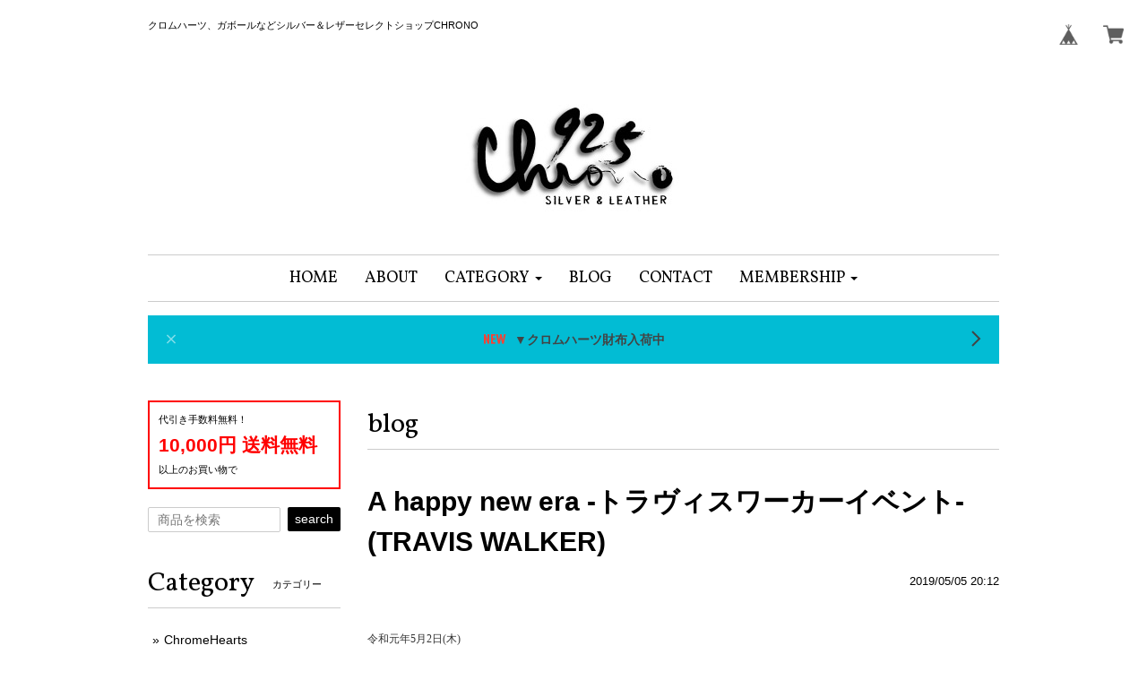

--- FILE ---
content_type: text/html; charset=UTF-8
request_url: https://www.chrono925.com/blog/2019/05/05/201232
body_size: 38468
content:
<!DOCTYPE html><head>

<link rel="stylesheet" type="text/css" href="https://cf-baseassets.thebase.in/015249379aa9ecf9196f38b9164e1646/asset/shop/BASEshop-c04794395695aab12cc9.css"/>
<meta charset="utf-8">
<meta name="viewport" content="width=device-width, initial-scale=1">
<meta http-equiv="X-UA-Compatible" content="IE=edge">
<link rel='icon' type='image/png' href='//static.thebase.in/favicon.png' />
<link rel='apple-touch-icon' sizes='180x180' href='//static.thebase.in/apple-touch-icon.png' />
<link rel='apple-touch-icon-precomposed' href='//static.thebase.in/apple-touch-icon.png' />



<title>A happy new era -トラヴィスワーカーイベント- (TRAVIS WALKER) | クロムハーツ、ガボールなどシルバー＆レザーセレクトショップCHRONO</title>
<meta name="description" content="令和元年5月2日(木)190502_01.jpg皆さまのサポートのおかげで無事に1年半ぶりのトラヴィスワーカー来店イベントを終わらせることが出来ました！190502_03.jpgご参加くだ..." />
<meta name="keywords" content="A happy new era -トラヴィスワーカーイベント- (TRAVIS WALKER) | クロムハーツ、ガボールなどシルバー＆レザーセレクトショップCHRONO,BASE,EC,store,ネットショップ,コマース,作成" />
<meta property="fb:app_id" content="350947278320210" />
<meta property="og:description" content="令和元年5月2日(木)190502_01.jpg皆さまのサポートのおかげで無事に1年半ぶりのトラヴィスワーカー来店イベントを終わらせることが出来ました！190502_03.jpgご参加くだ..." />
<meta property="og:title" content="A happy new era -トラヴィスワーカーイベント- (TRAVIS WALKER) | クロムハーツ、ガボールなどシルバー＆レザーセレクトショップCHRONO powered by BASE" />
<meta property="og:image" content="https://image.space.rakuten.co.jp/d/strg/ctrl/12/4d9f7bee11d7c7e2da7b9616485e251aa7003b60.07.1.12.2.jpeg" />
<meta property="og:url" content="https://www.chrono925.com/blog/2019/05/05/201232" />
<meta property="og:site_name" content="A happy new era -トラヴィスワーカーイベント- (TRAVIS WALKER) | クロムハーツ、ガボールなどシルバー＆レザーセレクトショップCHRONO powered by BASE" />
<meta property="og:type" content="website" />
<meta name="twitter:card" content="summary_large_image" />
<meta name="twitter:site" content="@Chrono925" />
<meta name="twitter:url" content="https://www.chrono925.com/blog/2019/05/05/201232" />
<meta name="twitter:title" content="A happy new era -トラヴィスワーカーイベント- (TRAVIS WALKER) | クロムハーツ、ガボールなどシルバー＆レザーセレクトショップCHRONO powered by BASE" />
<meta name="twitter:description" content="令和元年5月2日(木)190502_01.jpg皆さまのサポートのおかげで無事に1年半ぶりのトラヴィスワーカー来店イベントを終わらせることが出来ました！190502_03.jpgご参加くだ..." />
<meta name="twitter:image" content="https://image.space.rakuten.co.jp/d/strg/ctrl/12/4d9f7bee11d7c7e2da7b9616485e251aa7003b60.07.1.12.2.jpeg" />


<script src='/js/jquery-1.8.2.min.js'></script>
<script src="https://ajax.googleapis.com/ajax/libs/jquery/1.11.3/jquery.min.js"></script>
<script src="https://basefile.s3.amazonaws.com/mikakuwa/5620a545ae11e/bootstrap.min.js"></script>
<script src="/js/jquery.bottom-1.0.js"></script>
<meta name="BASE-Theme-Name" content="DEPARTMENT">
<meta name="BASE-Theme-Version" content="49">


<link href="https://basefile.akamaized.net/mikakuwa/5f50872069924/bootstrap.css" rel="stylesheet">
<link href="https://basefile.akamaized.net/mikakuwa/647fdb83aecc8/mulberry.css" rel="stylesheet">
<link href="https://basefile.s3.amazonaws.com/mikakuwa/5885731470b89/photoswipe.css" rel="stylesheet">
<!-- 商品検索Apps -->
<link rel="stylesheet" type="text/css" href="/search/css/shopTemplate/search.css?1768288315176">

<!-- HTML5 shim and Respond.js for IE8 support of HTML5 elements and media queries -->
<!-- WARNING: Respond.js doesn't work if you view the page via file:// -->
<!--[if lt IE 9]>
  <script src="https://oss.maxcdn.com/html5shiv/3.7.2/html5shiv.min.js"></script>
  <script src="https://oss.maxcdn.com/respond/1.4.2/respond.min.js"></script>
<![endif]-->

<style type="text/css">
body { 
        background-image: none;
        background-color: #ffffff;
     }
</style>


<style type="text/css">
body{
	font-family: 'Yu Gothic','MSP ゴシック',sans-serif;
	border:solid 8px #ffffff;
	color:#000000;
}
a,
a#postageOpen {
	color:#000000;
	}
	
h1.logo,
h2.title,
#contact h1,
#navbar span.font,
.leftSide ul.social li a,
#moreItems {
	 font-family: 'Vollkorn', serif;
	}
@media (min-width: 992px) {		
	 
}

@media (max-width: 767px) {
body{
	border:solid 3px #ffffff;
}
}

.leftSide .sidePostage {
	border:solid 2px #F00;
	color:#F00;
	}
	
.importantNews {
	color:#F00;
	border:solid 1px #F00;
	}

.pickupList .pickupCaption {
    background-color: #efefef;
}
@media (min-width: 481px) and (max-width: 767px){
    .pickupList .pickupList-inner {
        background-color: #efefef;
        overflow: hidden;
    }
}
#navbar {
	border-bottom:solid 1px #ccc;
	border-top:solid 1px #ccc;
}

h3.itemCategory,
#contact h1,
#privacy h2,
#law h2,
h2.title {
	border-bottom:solid 1px #ccc;
}
.relatedItemWrap {
	border-top:solid 1px #ccc;
}
.breadcrumb,
#law h3 {
	border-bottom:dotted 1px #ccc;
}

.newsList li,
.topBlogWrap .blog_inner,
.leftSide ul#appsItemCategoryTag li {
    border-bottom: dotted 1px #ccc;
}
.fixBlog {
	border: solid 1px #ccc;
	padding:10px;
	margin-bottom:30px;
}
.itemDetail .sale-price {
	color:#f00;
}
.itemDetail .sale-price .d-rate{
	border:solid 1px #f00;
    }
.itemInfo .sale-price,
.itemDetail .comingSoon,
.takeout,
.lottery,
.preOrder,
.itemOption__caption--error,
.itemOption__count--error {
	color:#f00;
}
.itemInfo .d-rate {
	color:#f00;
	border:solid 1px #f00;
	}
/*セール価格カラー設定ず済ユーザー対応*/
.takeout,
.lottery,
.community,
.preOrder,
.itemOption__caption--error,
.itemOption__count--error {
	color:#006600;
}
.itemDetail .comingSoon,
.itemDetail .takeout,
.itemDetail .lottery,
.itemDetail .community,
.itemDetail .preOrder {
	color:#006600;
	border:solid 1px #006600;
	}
/*セール価格カラー設定ユーザー済対応終わり*/
.itemInfo .noItem,
.itemInfo .comingSoon{
	border: solid 2px #000000;
	}
#itemAttention .salesPeriod--term,
#itemAttention .salesPeriod--finish,
#itemAttention .salesPeriod--willStart{
    border:solid 1px #000000;
	padding:5px;
    margin-top: 10px;
	margin-bottom:10px;
}
.main #about .read_more a {
	color:#000000!important;
	border:solid 1px #ccc;
	}

footer,
#about dl dt,
#about dl dd {
	border-top:dotted 1px #ccc;
	}
@media (max-width: 767px) {
#about dl dt {
    background-color: #efefef;
	}	
}
#moreItems a {
	border:solid 1px #ccc;
	}
	
.searchArea-head button,
.leftSide .searchArea button,
.leftSide ul.social li a,
#purchase_form .purchaseButton__btn,
.pagetop a,
.itemList .noItem,
.leftSide .mailMagazineSubscribe_submit {
	background-color:#000;
	color:#fff;
	}
	


@media (min-width: 768px) {
.leftSide .appsItemCategoryTag_child ul.appsItemCategoryTag_lowerchild {
	position:absolute;
	visibility:hidden;}

.leftSide .appsItemCategoryTag_child:hover ul.appsItemCategoryTag_lowerchild {
	visibility:visible;
	top:0;
	right:-157px;
	background-color:#fff;
	z-index:1000;
	width:100%;
	box-shadow: 0 2px 8px rgba(75,75,75,0.3);
	color:#333;
    }
.leftSide .appsItemCategoryTag_child:hover ul.appsItemCategoryTag_lowerchild a {
	color:#333;
	display:block;}
.leftSide .appsItemCategoryTag_child ul.appsItemCategoryTag_lowerchild li {
    padding: 8px 0px 8px 15px!important;
	border-bottom:dotted 1px #ccc!important;
	}
}
@media (min-width: 992px) {	
.leftSide .appsItemCategoryTag_child:hover ul.appsItemCategoryTag_lowerchild {
	right:-200px;
    }	
	}
@media (min-width: 992px) {	
.itemText {
    width: 63.83333333%;
}
.itemInfo {
    width: 36.16666667%;
}
}

.membership .login .register-link  {
	color:#000000;
}


</style>

<script type="text/javascript">
	var _gaq = _gaq || [];
	var gtag = gtag || function(){};
</script>
			<script>
window.dataLayer = window.dataLayer || [];
window.dataLayer.push({

	
						'shopTheme': "market_mikakuwa_562d8b3077bfa",
		
				'shopId': "chrono925-official-ec",

				
				
				
	
		});
</script>


<!-- Google Tag Manager for thebase.in-->
<noscript><iframe src="//www.googletagmanager.com/ns.html?id=GTM-K652NBTK"
height="0" width="0" style="display:none;visibility:hidden"></iframe></noscript>
<script>(function(w,d,s,l,i){w[l]=w[l]||[];w[l].push({'gtm.start':
new Date().getTime(),event:'gtm.js'});var f=d.getElementsByTagName(s)[0],
j=d.createElement(s),dl=l!='dataLayer'?'&l='+l:'';j.async=true;j.src=
'//www.googletagmanager.com/gtm.js?id='+i+dl;f.parentNode.insertBefore(j,f);
})(window,document,'script','dataLayer','GTM-K652NBTK');</script>
<!-- End Google Tag Manager -->

<script type="text/javascript">


</script>

	


	<!-- Facebook Pixel Code -->
	<script>
		!function(f,b,e,v,n,t,s){if(f.fbq)return;n=f.fbq=function(){n.callMethod?
			n.callMethod.apply(n,arguments):n.queue.push(arguments)};if(!f._fbq)f._fbq=n;
			n.push=n;n.loaded=!0;n.version='2.0';n.queue=[];t=b.createElement(e);t.async=!0;
			t.src=v;s=b.getElementsByTagName(e)[0];s.parentNode.insertBefore(t,s)}(window,
			document,'script','https://connect.facebook.net/en_US/fbevents.js');

			
		fbq('init', '1871449186489693', {}, { agent: 'plthebase' });
		fbq('trackSingle', '1871449186489693', 'PageView');

				data = null;
				if (data) {
			(function(data) {
				window.addEventListener('load', function() {
					$.ajax({
						type: 'POST',
						url: "https://www.chrono925.com/facebook/conversion/",
						dataType: 'json',
						data: data,
						success: function (data) {},
					})
				})
			})(data)
		}

	</script>
	<!-- End Facebook Pixel Code -->




<meta name="cot:primaryColor" content="#000000"><meta name="cot:accentColor" content="#000000"><meta name="cot:textColor" content="#000000"><meta name="cot:lightTextColor" content="#ffffff"><meta name="cot:complementaryColor" content="#000000"><meta name="cot:titleColor" content="#000000">

	

	<script type="text/javascript">
		;window.NREUM||(NREUM={});NREUM.init={distributed_tracing:{enabled:true},privacy:{cookies_enabled:true},ajax:{deny_list:["bam.nr-data.net"]}};

		;NREUM.loader_config={accountID:"2907216",trustKey:"2804831",agentID:"663072695",licenseKey:"NRJS-4c41e18b2dabf750af0",applicationID:"663072695"}
		;NREUM.info={beacon:"bam.nr-data.net",errorBeacon:"bam.nr-data.net",licenseKey:"NRJS-4c41e18b2dabf750af0",applicationID:"663072695",sa:1}

		;/*! For license information please see nr-loader-spa-1.236.0.min.js.LICENSE.txt */
		(()=>{"use strict";var e,t,r={5763:(e,t,r)=>{r.d(t,{P_:()=>l,Mt:()=>g,C5:()=>s,DL:()=>v,OP:()=>T,lF:()=>D,Yu:()=>y,Dg:()=>h,CX:()=>c,GE:()=>b,sU:()=>_});var n=r(8632),i=r(9567);const o={beacon:n.ce.beacon,errorBeacon:n.ce.errorBeacon,licenseKey:void 0,applicationID:void 0,sa:void 0,queueTime:void 0,applicationTime:void 0,ttGuid:void 0,user:void 0,account:void 0,product:void 0,extra:void 0,jsAttributes:{},userAttributes:void 0,atts:void 0,transactionName:void 0,tNamePlain:void 0},a={};function s(e){if(!e)throw new Error("All info objects require an agent identifier!");if(!a[e])throw new Error("Info for ".concat(e," was never set"));return a[e]}function c(e,t){if(!e)throw new Error("All info objects require an agent identifier!");a[e]=(0,i.D)(t,o),(0,n.Qy)(e,a[e],"info")}var u=r(7056);const d=()=>{const e={blockSelector:"[data-nr-block]",maskInputOptions:{password:!0}};return{allow_bfcache:!0,privacy:{cookies_enabled:!0},ajax:{deny_list:void 0,enabled:!0,harvestTimeSeconds:10},distributed_tracing:{enabled:void 0,exclude_newrelic_header:void 0,cors_use_newrelic_header:void 0,cors_use_tracecontext_headers:void 0,allowed_origins:void 0},session:{domain:void 0,expiresMs:u.oD,inactiveMs:u.Hb},ssl:void 0,obfuscate:void 0,jserrors:{enabled:!0,harvestTimeSeconds:10},metrics:{enabled:!0},page_action:{enabled:!0,harvestTimeSeconds:30},page_view_event:{enabled:!0},page_view_timing:{enabled:!0,harvestTimeSeconds:30,long_task:!1},session_trace:{enabled:!0,harvestTimeSeconds:10},harvest:{tooManyRequestsDelay:60},session_replay:{enabled:!1,harvestTimeSeconds:60,sampleRate:.1,errorSampleRate:.1,maskTextSelector:"*",maskAllInputs:!0,get blockClass(){return"nr-block"},get ignoreClass(){return"nr-ignore"},get maskTextClass(){return"nr-mask"},get blockSelector(){return e.blockSelector},set blockSelector(t){e.blockSelector+=",".concat(t)},get maskInputOptions(){return e.maskInputOptions},set maskInputOptions(t){e.maskInputOptions={...t,password:!0}}},spa:{enabled:!0,harvestTimeSeconds:10}}},f={};function l(e){if(!e)throw new Error("All configuration objects require an agent identifier!");if(!f[e])throw new Error("Configuration for ".concat(e," was never set"));return f[e]}function h(e,t){if(!e)throw new Error("All configuration objects require an agent identifier!");f[e]=(0,i.D)(t,d()),(0,n.Qy)(e,f[e],"config")}function g(e,t){if(!e)throw new Error("All configuration objects require an agent identifier!");var r=l(e);if(r){for(var n=t.split("."),i=0;i<n.length-1;i++)if("object"!=typeof(r=r[n[i]]))return;r=r[n[n.length-1]]}return r}const p={accountID:void 0,trustKey:void 0,agentID:void 0,licenseKey:void 0,applicationID:void 0,xpid:void 0},m={};function v(e){if(!e)throw new Error("All loader-config objects require an agent identifier!");if(!m[e])throw new Error("LoaderConfig for ".concat(e," was never set"));return m[e]}function b(e,t){if(!e)throw new Error("All loader-config objects require an agent identifier!");m[e]=(0,i.D)(t,p),(0,n.Qy)(e,m[e],"loader_config")}const y=(0,n.mF)().o;var w=r(385),x=r(6818);const A={buildEnv:x.Re,bytesSent:{},queryBytesSent:{},customTransaction:void 0,disabled:!1,distMethod:x.gF,isolatedBacklog:!1,loaderType:void 0,maxBytes:3e4,offset:Math.floor(w._A?.performance?.timeOrigin||w._A?.performance?.timing?.navigationStart||Date.now()),onerror:void 0,origin:""+w._A.location,ptid:void 0,releaseIds:{},session:void 0,xhrWrappable:"function"==typeof w._A.XMLHttpRequest?.prototype?.addEventListener,version:x.q4},E={};function T(e){if(!e)throw new Error("All runtime objects require an agent identifier!");if(!E[e])throw new Error("Runtime for ".concat(e," was never set"));return E[e]}function _(e,t){if(!e)throw new Error("All runtime objects require an agent identifier!");E[e]=(0,i.D)(t,A),(0,n.Qy)(e,E[e],"runtime")}function D(e){return function(e){try{const t=s(e);return!!t.licenseKey&&!!t.errorBeacon&&!!t.applicationID}catch(e){return!1}}(e)}},9567:(e,t,r)=>{r.d(t,{D:()=>i});var n=r(50);function i(e,t){try{if(!e||"object"!=typeof e)return(0,n.Z)("Setting a Configurable requires an object as input");if(!t||"object"!=typeof t)return(0,n.Z)("Setting a Configurable requires a model to set its initial properties");const r=Object.create(Object.getPrototypeOf(t),Object.getOwnPropertyDescriptors(t)),o=0===Object.keys(r).length?e:r;for(let a in o)if(void 0!==e[a])try{"object"==typeof e[a]&&"object"==typeof t[a]?r[a]=i(e[a],t[a]):r[a]=e[a]}catch(e){(0,n.Z)("An error occurred while setting a property of a Configurable",e)}return r}catch(e){(0,n.Z)("An error occured while setting a Configurable",e)}}},6818:(e,t,r)=>{r.d(t,{Re:()=>i,gF:()=>o,q4:()=>n});const n="1.236.0",i="PROD",o="CDN"},385:(e,t,r)=>{r.d(t,{FN:()=>a,IF:()=>u,Nk:()=>f,Tt:()=>s,_A:()=>o,il:()=>n,pL:()=>c,v6:()=>i,w1:()=>d});const n="undefined"!=typeof window&&!!window.document,i="undefined"!=typeof WorkerGlobalScope&&("undefined"!=typeof self&&self instanceof WorkerGlobalScope&&self.navigator instanceof WorkerNavigator||"undefined"!=typeof globalThis&&globalThis instanceof WorkerGlobalScope&&globalThis.navigator instanceof WorkerNavigator),o=n?window:"undefined"!=typeof WorkerGlobalScope&&("undefined"!=typeof self&&self instanceof WorkerGlobalScope&&self||"undefined"!=typeof globalThis&&globalThis instanceof WorkerGlobalScope&&globalThis),a=""+o?.location,s=/iPad|iPhone|iPod/.test(navigator.userAgent),c=s&&"undefined"==typeof SharedWorker,u=(()=>{const e=navigator.userAgent.match(/Firefox[/\s](\d+\.\d+)/);return Array.isArray(e)&&e.length>=2?+e[1]:0})(),d=Boolean(n&&window.document.documentMode),f=!!navigator.sendBeacon},1117:(e,t,r)=>{r.d(t,{w:()=>o});var n=r(50);const i={agentIdentifier:"",ee:void 0};class o{constructor(e){try{if("object"!=typeof e)return(0,n.Z)("shared context requires an object as input");this.sharedContext={},Object.assign(this.sharedContext,i),Object.entries(e).forEach((e=>{let[t,r]=e;Object.keys(i).includes(t)&&(this.sharedContext[t]=r)}))}catch(e){(0,n.Z)("An error occured while setting SharedContext",e)}}}},8e3:(e,t,r)=>{r.d(t,{L:()=>d,R:()=>c});var n=r(2177),i=r(1284),o=r(4322),a=r(3325);const s={};function c(e,t){const r={staged:!1,priority:a.p[t]||0};u(e),s[e].get(t)||s[e].set(t,r)}function u(e){e&&(s[e]||(s[e]=new Map))}function d(){let e=arguments.length>0&&void 0!==arguments[0]?arguments[0]:"",t=arguments.length>1&&void 0!==arguments[1]?arguments[1]:"feature";if(u(e),!e||!s[e].get(t))return a(t);s[e].get(t).staged=!0;const r=[...s[e]];function a(t){const r=e?n.ee.get(e):n.ee,a=o.X.handlers;if(r.backlog&&a){var s=r.backlog[t],c=a[t];if(c){for(var u=0;s&&u<s.length;++u)f(s[u],c);(0,i.D)(c,(function(e,t){(0,i.D)(t,(function(t,r){r[0].on(e,r[1])}))}))}delete a[t],r.backlog[t]=null,r.emit("drain-"+t,[])}}r.every((e=>{let[t,r]=e;return r.staged}))&&(r.sort(((e,t)=>e[1].priority-t[1].priority)),r.forEach((e=>{let[t]=e;a(t)})))}function f(e,t){var r=e[1];(0,i.D)(t[r],(function(t,r){var n=e[0];if(r[0]===n){var i=r[1],o=e[3],a=e[2];i.apply(o,a)}}))}},2177:(e,t,r)=>{r.d(t,{c:()=>f,ee:()=>u});var n=r(8632),i=r(2210),o=r(1284),a=r(5763),s="nr@context";let c=(0,n.fP)();var u;function d(){}function f(e){return(0,i.X)(e,s,l)}function l(){return new d}function h(){u.aborted=!0,u.backlog={}}c.ee?u=c.ee:(u=function e(t,r){var n={},c={},f={},g=!1;try{g=16===r.length&&(0,a.OP)(r).isolatedBacklog}catch(e){}var p={on:b,addEventListener:b,removeEventListener:y,emit:v,get:x,listeners:w,context:m,buffer:A,abort:h,aborted:!1,isBuffering:E,debugId:r,backlog:g?{}:t&&"object"==typeof t.backlog?t.backlog:{}};return p;function m(e){return e&&e instanceof d?e:e?(0,i.X)(e,s,l):l()}function v(e,r,n,i,o){if(!1!==o&&(o=!0),!u.aborted||i){t&&o&&t.emit(e,r,n);for(var a=m(n),s=w(e),d=s.length,f=0;f<d;f++)s[f].apply(a,r);var l=T()[c[e]];return l&&l.push([p,e,r,a]),a}}function b(e,t){n[e]=w(e).concat(t)}function y(e,t){var r=n[e];if(r)for(var i=0;i<r.length;i++)r[i]===t&&r.splice(i,1)}function w(e){return n[e]||[]}function x(t){return f[t]=f[t]||e(p,t)}function A(e,t){var r=T();p.aborted||(0,o.D)(e,(function(e,n){t=t||"feature",c[n]=t,t in r||(r[t]=[])}))}function E(e){return!!T()[c[e]]}function T(){return p.backlog}}(void 0,"globalEE"),c.ee=u)},5546:(e,t,r)=>{r.d(t,{E:()=>n,p:()=>i});var n=r(2177).ee.get("handle");function i(e,t,r,i,o){o?(o.buffer([e],i),o.emit(e,t,r)):(n.buffer([e],i),n.emit(e,t,r))}},4322:(e,t,r)=>{r.d(t,{X:()=>o});var n=r(5546);o.on=a;var i=o.handlers={};function o(e,t,r,o){a(o||n.E,i,e,t,r)}function a(e,t,r,i,o){o||(o="feature"),e||(e=n.E);var a=t[o]=t[o]||{};(a[r]=a[r]||[]).push([e,i])}},3239:(e,t,r)=>{r.d(t,{bP:()=>s,iz:()=>c,m$:()=>a});var n=r(385);let i=!1,o=!1;try{const e={get passive(){return i=!0,!1},get signal(){return o=!0,!1}};n._A.addEventListener("test",null,e),n._A.removeEventListener("test",null,e)}catch(e){}function a(e,t){return i||o?{capture:!!e,passive:i,signal:t}:!!e}function s(e,t){let r=arguments.length>2&&void 0!==arguments[2]&&arguments[2],n=arguments.length>3?arguments[3]:void 0;window.addEventListener(e,t,a(r,n))}function c(e,t){let r=arguments.length>2&&void 0!==arguments[2]&&arguments[2],n=arguments.length>3?arguments[3]:void 0;document.addEventListener(e,t,a(r,n))}},4402:(e,t,r)=>{r.d(t,{Ht:()=>u,M:()=>c,Rl:()=>a,ky:()=>s});var n=r(385);const i="xxxxxxxx-xxxx-4xxx-yxxx-xxxxxxxxxxxx";function o(e,t){return e?15&e[t]:16*Math.random()|0}function a(){const e=n._A?.crypto||n._A?.msCrypto;let t,r=0;return e&&e.getRandomValues&&(t=e.getRandomValues(new Uint8Array(31))),i.split("").map((e=>"x"===e?o(t,++r).toString(16):"y"===e?(3&o()|8).toString(16):e)).join("")}function s(e){const t=n._A?.crypto||n._A?.msCrypto;let r,i=0;t&&t.getRandomValues&&(r=t.getRandomValues(new Uint8Array(31)));const a=[];for(var s=0;s<e;s++)a.push(o(r,++i).toString(16));return a.join("")}function c(){return s(16)}function u(){return s(32)}},7056:(e,t,r)=>{r.d(t,{Bq:()=>n,Hb:()=>o,oD:()=>i});const n="NRBA",i=144e5,o=18e5},7894:(e,t,r)=>{function n(){return Math.round(performance.now())}r.d(t,{z:()=>n})},7243:(e,t,r)=>{r.d(t,{e:()=>o});var n=r(385),i={};function o(e){if(e in i)return i[e];if(0===(e||"").indexOf("data:"))return{protocol:"data"};let t;var r=n._A?.location,o={};if(n.il)t=document.createElement("a"),t.href=e;else try{t=new URL(e,r.href)}catch(e){return o}o.port=t.port;var a=t.href.split("://");!o.port&&a[1]&&(o.port=a[1].split("/")[0].split("@").pop().split(":")[1]),o.port&&"0"!==o.port||(o.port="https"===a[0]?"443":"80"),o.hostname=t.hostname||r.hostname,o.pathname=t.pathname,o.protocol=a[0],"/"!==o.pathname.charAt(0)&&(o.pathname="/"+o.pathname);var s=!t.protocol||":"===t.protocol||t.protocol===r.protocol,c=t.hostname===r.hostname&&t.port===r.port;return o.sameOrigin=s&&(!t.hostname||c),"/"===o.pathname&&(i[e]=o),o}},50:(e,t,r)=>{function n(e,t){"function"==typeof console.warn&&(console.warn("New Relic: ".concat(e)),t&&console.warn(t))}r.d(t,{Z:()=>n})},2587:(e,t,r)=>{r.d(t,{N:()=>c,T:()=>u});var n=r(2177),i=r(5546),o=r(8e3),a=r(3325);const s={stn:[a.D.sessionTrace],err:[a.D.jserrors,a.D.metrics],ins:[a.D.pageAction],spa:[a.D.spa],sr:[a.D.sessionReplay,a.D.sessionTrace]};function c(e,t){const r=n.ee.get(t);e&&"object"==typeof e&&(Object.entries(e).forEach((e=>{let[t,n]=e;void 0===u[t]&&(s[t]?s[t].forEach((e=>{n?(0,i.p)("feat-"+t,[],void 0,e,r):(0,i.p)("block-"+t,[],void 0,e,r),(0,i.p)("rumresp-"+t,[Boolean(n)],void 0,e,r)})):n&&(0,i.p)("feat-"+t,[],void 0,void 0,r),u[t]=Boolean(n))})),Object.keys(s).forEach((e=>{void 0===u[e]&&(s[e]?.forEach((t=>(0,i.p)("rumresp-"+e,[!1],void 0,t,r))),u[e]=!1)})),(0,o.L)(t,a.D.pageViewEvent))}const u={}},2210:(e,t,r)=>{r.d(t,{X:()=>i});var n=Object.prototype.hasOwnProperty;function i(e,t,r){if(n.call(e,t))return e[t];var i=r();if(Object.defineProperty&&Object.keys)try{return Object.defineProperty(e,t,{value:i,writable:!0,enumerable:!1}),i}catch(e){}return e[t]=i,i}},1284:(e,t,r)=>{r.d(t,{D:()=>n});const n=(e,t)=>Object.entries(e||{}).map((e=>{let[r,n]=e;return t(r,n)}))},4351:(e,t,r)=>{r.d(t,{P:()=>o});var n=r(2177);const i=()=>{const e=new WeakSet;return(t,r)=>{if("object"==typeof r&&null!==r){if(e.has(r))return;e.add(r)}return r}};function o(e){try{return JSON.stringify(e,i())}catch(e){try{n.ee.emit("internal-error",[e])}catch(e){}}}},3960:(e,t,r)=>{r.d(t,{K:()=>a,b:()=>o});var n=r(3239);function i(){return"undefined"==typeof document||"complete"===document.readyState}function o(e,t){if(i())return e();(0,n.bP)("load",e,t)}function a(e){if(i())return e();(0,n.iz)("DOMContentLoaded",e)}},8632:(e,t,r)=>{r.d(t,{EZ:()=>u,Qy:()=>c,ce:()=>o,fP:()=>a,gG:()=>d,mF:()=>s});var n=r(7894),i=r(385);const o={beacon:"bam.nr-data.net",errorBeacon:"bam.nr-data.net"};function a(){return i._A.NREUM||(i._A.NREUM={}),void 0===i._A.newrelic&&(i._A.newrelic=i._A.NREUM),i._A.NREUM}function s(){let e=a();return e.o||(e.o={ST:i._A.setTimeout,SI:i._A.setImmediate,CT:i._A.clearTimeout,XHR:i._A.XMLHttpRequest,REQ:i._A.Request,EV:i._A.Event,PR:i._A.Promise,MO:i._A.MutationObserver,FETCH:i._A.fetch}),e}function c(e,t,r){let i=a();const o=i.initializedAgents||{},s=o[e]||{};return Object.keys(s).length||(s.initializedAt={ms:(0,n.z)(),date:new Date}),i.initializedAgents={...o,[e]:{...s,[r]:t}},i}function u(e,t){a()[e]=t}function d(){return function(){let e=a();const t=e.info||{};e.info={beacon:o.beacon,errorBeacon:o.errorBeacon,...t}}(),function(){let e=a();const t=e.init||{};e.init={...t}}(),s(),function(){let e=a();const t=e.loader_config||{};e.loader_config={...t}}(),a()}},7956:(e,t,r)=>{r.d(t,{N:()=>i});var n=r(3239);function i(e){let t=arguments.length>1&&void 0!==arguments[1]&&arguments[1],r=arguments.length>2?arguments[2]:void 0,i=arguments.length>3?arguments[3]:void 0;return void(0,n.iz)("visibilitychange",(function(){if(t)return void("hidden"==document.visibilityState&&e());e(document.visibilityState)}),r,i)}},1214:(e,t,r)=>{r.d(t,{em:()=>v,u5:()=>N,QU:()=>S,_L:()=>I,Gm:()=>L,Lg:()=>M,gy:()=>U,BV:()=>Q,Kf:()=>ee});var n=r(2177);const i="nr@original";var o=Object.prototype.hasOwnProperty,a=!1;function s(e,t){return e||(e=n.ee),r.inPlace=function(e,t,n,i,o){n||(n="");var a,s,c,u="-"===n.charAt(0);for(c=0;c<t.length;c++)d(a=e[s=t[c]])||(e[s]=r(a,u?s+n:n,i,s,o))},r.flag=i,r;function r(t,r,n,a,s){return d(t)?t:(r||(r=""),nrWrapper[i]=t,u(t,nrWrapper,e),nrWrapper);function nrWrapper(){var i,u,d,f;try{u=this,i=[...arguments],d="function"==typeof n?n(i,u):n||{}}catch(t){c([t,"",[i,u,a],d],e)}o(r+"start",[i,u,a],d,s);try{return f=t.apply(u,i)}catch(e){throw o(r+"err",[i,u,e],d,s),e}finally{o(r+"end",[i,u,f],d,s)}}}function o(r,n,i,o){if(!a||t){var s=a;a=!0;try{e.emit(r,n,i,t,o)}catch(t){c([t,r,n,i],e)}a=s}}}function c(e,t){t||(t=n.ee);try{t.emit("internal-error",e)}catch(e){}}function u(e,t,r){if(Object.defineProperty&&Object.keys)try{return Object.keys(e).forEach((function(r){Object.defineProperty(t,r,{get:function(){return e[r]},set:function(t){return e[r]=t,t}})})),t}catch(e){c([e],r)}for(var n in e)o.call(e,n)&&(t[n]=e[n]);return t}function d(e){return!(e&&e instanceof Function&&e.apply&&!e[i])}var f=r(2210),l=r(385);const h={},g=XMLHttpRequest,p="addEventListener",m="removeEventListener";function v(e){var t=function(e){return(e||n.ee).get("events")}(e);if(h[t.debugId]++)return t;h[t.debugId]=1;var r=s(t,!0);function i(e){r.inPlace(e,[p,m],"-",o)}function o(e,t){return e[1]}return"getPrototypeOf"in Object&&(l.il&&b(document,i),b(l._A,i),b(g.prototype,i)),t.on(p+"-start",(function(e,t){var n=e[1];if(null!==n&&("function"==typeof n||"object"==typeof n)){var i=(0,f.X)(n,"nr@wrapped",(function(){var e={object:function(){if("function"!=typeof n.handleEvent)return;return n.handleEvent.apply(n,arguments)},function:n}[typeof n];return e?r(e,"fn-",null,e.name||"anonymous"):n}));this.wrapped=e[1]=i}})),t.on(m+"-start",(function(e){e[1]=this.wrapped||e[1]})),t}function b(e,t){let r=e;for(;"object"==typeof r&&!Object.prototype.hasOwnProperty.call(r,p);)r=Object.getPrototypeOf(r);for(var n=arguments.length,i=new Array(n>2?n-2:0),o=2;o<n;o++)i[o-2]=arguments[o];r&&t(r,...i)}var y="fetch-",w=y+"body-",x=["arrayBuffer","blob","json","text","formData"],A=l._A.Request,E=l._A.Response,T="prototype",_="nr@context";const D={};function N(e){const t=function(e){return(e||n.ee).get("fetch")}(e);if(!(A&&E&&l._A.fetch))return t;if(D[t.debugId]++)return t;function r(e,r,n){var i=e[r];"function"==typeof i&&(e[r]=function(){var e,r=[...arguments],o={};t.emit(n+"before-start",[r],o),o[_]&&o[_].dt&&(e=o[_].dt);var a=i.apply(this,r);return t.emit(n+"start",[r,e],a),a.then((function(e){return t.emit(n+"end",[null,e],a),e}),(function(e){throw t.emit(n+"end",[e],a),e}))})}return D[t.debugId]=1,x.forEach((e=>{r(A[T],e,w),r(E[T],e,w)})),r(l._A,"fetch",y),t.on(y+"end",(function(e,r){var n=this;if(r){var i=r.headers.get("content-length");null!==i&&(n.rxSize=i),t.emit(y+"done",[null,r],n)}else t.emit(y+"done",[e],n)})),t}const O={},j=["pushState","replaceState"];function S(e){const t=function(e){return(e||n.ee).get("history")}(e);return!l.il||O[t.debugId]++||(O[t.debugId]=1,s(t).inPlace(window.history,j,"-")),t}var P=r(3239);const C={},R=["appendChild","insertBefore","replaceChild"];function I(e){const t=function(e){return(e||n.ee).get("jsonp")}(e);if(!l.il||C[t.debugId])return t;C[t.debugId]=!0;var r=s(t),i=/[?&](?:callback|cb)=([^&#]+)/,o=/(.*)\.([^.]+)/,a=/^(\w+)(\.|$)(.*)$/;function c(e,t){var r=e.match(a),n=r[1],i=r[3];return i?c(i,t[n]):t[n]}return r.inPlace(Node.prototype,R,"dom-"),t.on("dom-start",(function(e){!function(e){if(!e||"string"!=typeof e.nodeName||"script"!==e.nodeName.toLowerCase())return;if("function"!=typeof e.addEventListener)return;var n=(a=e.src,s=a.match(i),s?s[1]:null);var a,s;if(!n)return;var u=function(e){var t=e.match(o);if(t&&t.length>=3)return{key:t[2],parent:c(t[1],window)};return{key:e,parent:window}}(n);if("function"!=typeof u.parent[u.key])return;var d={};function f(){t.emit("jsonp-end",[],d),e.removeEventListener("load",f,(0,P.m$)(!1)),e.removeEventListener("error",l,(0,P.m$)(!1))}function l(){t.emit("jsonp-error",[],d),t.emit("jsonp-end",[],d),e.removeEventListener("load",f,(0,P.m$)(!1)),e.removeEventListener("error",l,(0,P.m$)(!1))}r.inPlace(u.parent,[u.key],"cb-",d),e.addEventListener("load",f,(0,P.m$)(!1)),e.addEventListener("error",l,(0,P.m$)(!1)),t.emit("new-jsonp",[e.src],d)}(e[0])})),t}var k=r(5763);const H={};function L(e){const t=function(e){return(e||n.ee).get("mutation")}(e);if(!l.il||H[t.debugId])return t;H[t.debugId]=!0;var r=s(t),i=k.Yu.MO;return i&&(window.MutationObserver=function(e){return this instanceof i?new i(r(e,"fn-")):i.apply(this,arguments)},MutationObserver.prototype=i.prototype),t}const z={};function M(e){const t=function(e){return(e||n.ee).get("promise")}(e);if(z[t.debugId])return t;z[t.debugId]=!0;var r=n.c,o=s(t),a=k.Yu.PR;return a&&function(){function e(r){var n=t.context(),i=o(r,"executor-",n,null,!1);const s=Reflect.construct(a,[i],e);return t.context(s).getCtx=function(){return n},s}l._A.Promise=e,Object.defineProperty(e,"name",{value:"Promise"}),e.toString=function(){return a.toString()},Object.setPrototypeOf(e,a),["all","race"].forEach((function(r){const n=a[r];e[r]=function(e){let i=!1;[...e||[]].forEach((e=>{this.resolve(e).then(a("all"===r),a(!1))}));const o=n.apply(this,arguments);return o;function a(e){return function(){t.emit("propagate",[null,!i],o,!1,!1),i=i||!e}}}})),["resolve","reject"].forEach((function(r){const n=a[r];e[r]=function(e){const r=n.apply(this,arguments);return e!==r&&t.emit("propagate",[e,!0],r,!1,!1),r}})),e.prototype=a.prototype;const n=a.prototype.then;a.prototype.then=function(){var e=this,i=r(e);i.promise=e;for(var a=arguments.length,s=new Array(a),c=0;c<a;c++)s[c]=arguments[c];s[0]=o(s[0],"cb-",i,null,!1),s[1]=o(s[1],"cb-",i,null,!1);const u=n.apply(this,s);return i.nextPromise=u,t.emit("propagate",[e,!0],u,!1,!1),u},a.prototype.then[i]=n,t.on("executor-start",(function(e){e[0]=o(e[0],"resolve-",this,null,!1),e[1]=o(e[1],"resolve-",this,null,!1)})),t.on("executor-err",(function(e,t,r){e[1](r)})),t.on("cb-end",(function(e,r,n){t.emit("propagate",[n,!0],this.nextPromise,!1,!1)})),t.on("propagate",(function(e,r,n){this.getCtx&&!r||(this.getCtx=function(){if(e instanceof Promise)var r=t.context(e);return r&&r.getCtx?r.getCtx():this})}))}(),t}const B={},F="requestAnimationFrame";function U(e){const t=function(e){return(e||n.ee).get("raf")}(e);if(!l.il||B[t.debugId]++)return t;B[t.debugId]=1;var r=s(t);return r.inPlace(window,[F],"raf-"),t.on("raf-start",(function(e){e[0]=r(e[0],"fn-")})),t}const q={},G="setTimeout",V="setInterval",X="clearTimeout",W="-start",Z="-",$=[G,"setImmediate",V,X,"clearImmediate"];function Q(e){const t=function(e){return(e||n.ee).get("timer")}(e);if(q[t.debugId]++)return t;q[t.debugId]=1;var r=s(t);return r.inPlace(l._A,$.slice(0,2),G+Z),r.inPlace(l._A,$.slice(2,3),V+Z),r.inPlace(l._A,$.slice(3),X+Z),t.on(V+W,(function(e,t,n){e[0]=r(e[0],"fn-",null,n)})),t.on(G+W,(function(e,t,n){this.method=n,this.timerDuration=isNaN(e[1])?0:+e[1],e[0]=r(e[0],"fn-",this,n)})),t}var Y=r(50);const K={},J=["open","send"];function ee(e){var t=e||n.ee;const r=function(e){return(e||n.ee).get("xhr")}(t);if(K[r.debugId]++)return r;K[r.debugId]=1,v(t);var i=s(r),o=k.Yu.XHR,a=k.Yu.MO,c=k.Yu.PR,u=k.Yu.SI,d="readystatechange",f=["onload","onerror","onabort","onloadstart","onloadend","onprogress","ontimeout"],h=[],g=l._A.XMLHttpRequest.listeners,p=l._A.XMLHttpRequest=function(e){var t=new o(e);function n(){try{r.emit("new-xhr",[t],t),t.addEventListener(d,b,(0,P.m$)(!1))}catch(e){(0,Y.Z)("An error occured while intercepting XHR",e);try{r.emit("internal-error",[e])}catch(e){}}}return this.listeners=g?[...g,n]:[n],this.listeners.forEach((e=>e())),t};function m(e,t){i.inPlace(t,["onreadystatechange"],"fn-",E)}function b(){var e=this,t=r.context(e);e.readyState>3&&!t.resolved&&(t.resolved=!0,r.emit("xhr-resolved",[],e)),i.inPlace(e,f,"fn-",E)}if(function(e,t){for(var r in e)t[r]=e[r]}(o,p),p.prototype=o.prototype,i.inPlace(p.prototype,J,"-xhr-",E),r.on("send-xhr-start",(function(e,t){m(e,t),function(e){h.push(e),a&&(y?y.then(A):u?u(A):(w=-w,x.data=w))}(t)})),r.on("open-xhr-start",m),a){var y=c&&c.resolve();if(!u&&!c){var w=1,x=document.createTextNode(w);new a(A).observe(x,{characterData:!0})}}else t.on("fn-end",(function(e){e[0]&&e[0].type===d||A()}));function A(){for(var e=0;e<h.length;e++)m(0,h[e]);h.length&&(h=[])}function E(e,t){return t}return r}},7825:(e,t,r)=>{r.d(t,{t:()=>n});const n=r(3325).D.ajax},6660:(e,t,r)=>{r.d(t,{A:()=>i,t:()=>n});const n=r(3325).D.jserrors,i="nr@seenError"},3081:(e,t,r)=>{r.d(t,{gF:()=>o,mY:()=>i,t9:()=>n,vz:()=>s,xS:()=>a});const n=r(3325).D.metrics,i="sm",o="cm",a="storeSupportabilityMetrics",s="storeEventMetrics"},4649:(e,t,r)=>{r.d(t,{t:()=>n});const n=r(3325).D.pageAction},7633:(e,t,r)=>{r.d(t,{Dz:()=>i,OJ:()=>a,qw:()=>o,t9:()=>n});const n=r(3325).D.pageViewEvent,i="firstbyte",o="domcontent",a="windowload"},9251:(e,t,r)=>{r.d(t,{t:()=>n});const n=r(3325).D.pageViewTiming},3614:(e,t,r)=>{r.d(t,{BST_RESOURCE:()=>i,END:()=>s,FEATURE_NAME:()=>n,FN_END:()=>u,FN_START:()=>c,PUSH_STATE:()=>d,RESOURCE:()=>o,START:()=>a});const n=r(3325).D.sessionTrace,i="bstResource",o="resource",a="-start",s="-end",c="fn"+a,u="fn"+s,d="pushState"},7836:(e,t,r)=>{r.d(t,{BODY:()=>A,CB_END:()=>E,CB_START:()=>u,END:()=>x,FEATURE_NAME:()=>i,FETCH:()=>_,FETCH_BODY:()=>v,FETCH_DONE:()=>m,FETCH_START:()=>p,FN_END:()=>c,FN_START:()=>s,INTERACTION:()=>l,INTERACTION_API:()=>d,INTERACTION_EVENTS:()=>o,JSONP_END:()=>b,JSONP_NODE:()=>g,JS_TIME:()=>T,MAX_TIMER_BUDGET:()=>a,REMAINING:()=>f,SPA_NODE:()=>h,START:()=>w,originalSetTimeout:()=>y});var n=r(5763);const i=r(3325).D.spa,o=["click","submit","keypress","keydown","keyup","change"],a=999,s="fn-start",c="fn-end",u="cb-start",d="api-ixn-",f="remaining",l="interaction",h="spaNode",g="jsonpNode",p="fetch-start",m="fetch-done",v="fetch-body-",b="jsonp-end",y=n.Yu.ST,w="-start",x="-end",A="-body",E="cb"+x,T="jsTime",_="fetch"},5938:(e,t,r)=>{r.d(t,{W:()=>o});var n=r(5763),i=r(2177);class o{constructor(e,t,r){this.agentIdentifier=e,this.aggregator=t,this.ee=i.ee.get(e,(0,n.OP)(this.agentIdentifier).isolatedBacklog),this.featureName=r,this.blocked=!1}}},9144:(e,t,r)=>{r.d(t,{j:()=>m});var n=r(3325),i=r(5763),o=r(5546),a=r(2177),s=r(7894),c=r(8e3),u=r(3960),d=r(385),f=r(50),l=r(3081),h=r(8632);function g(){const e=(0,h.gG)();["setErrorHandler","finished","addToTrace","inlineHit","addRelease","addPageAction","setCurrentRouteName","setPageViewName","setCustomAttribute","interaction","noticeError","setUserId"].forEach((t=>{e[t]=function(){for(var r=arguments.length,n=new Array(r),i=0;i<r;i++)n[i]=arguments[i];return function(t){for(var r=arguments.length,n=new Array(r>1?r-1:0),i=1;i<r;i++)n[i-1]=arguments[i];let o=[];return Object.values(e.initializedAgents).forEach((e=>{e.exposed&&e.api[t]&&o.push(e.api[t](...n))})),o.length>1?o:o[0]}(t,...n)}}))}var p=r(2587);function m(e){let t=arguments.length>1&&void 0!==arguments[1]?arguments[1]:{},m=arguments.length>2?arguments[2]:void 0,v=arguments.length>3?arguments[3]:void 0,{init:b,info:y,loader_config:w,runtime:x={loaderType:m},exposed:A=!0}=t;const E=(0,h.gG)();y||(b=E.init,y=E.info,w=E.loader_config),(0,i.Dg)(e,b||{}),(0,i.GE)(e,w||{}),(0,i.sU)(e,x),y.jsAttributes??={},d.v6&&(y.jsAttributes.isWorker=!0),(0,i.CX)(e,y),g();const T=function(e,t){t||(0,c.R)(e,"api");const h={};var g=a.ee.get(e),p=g.get("tracer"),m="api-",v=m+"ixn-";function b(t,r,n,o){const a=(0,i.C5)(e);return null===r?delete a.jsAttributes[t]:(0,i.CX)(e,{...a,jsAttributes:{...a.jsAttributes,[t]:r}}),x(m,n,!0,o||null===r?"session":void 0)(t,r)}function y(){}["setErrorHandler","finished","addToTrace","inlineHit","addRelease"].forEach((e=>h[e]=x(m,e,!0,"api"))),h.addPageAction=x(m,"addPageAction",!0,n.D.pageAction),h.setCurrentRouteName=x(m,"routeName",!0,n.D.spa),h.setPageViewName=function(t,r){if("string"==typeof t)return"/"!==t.charAt(0)&&(t="/"+t),(0,i.OP)(e).customTransaction=(r||"http://custom.transaction")+t,x(m,"setPageViewName",!0)()},h.setCustomAttribute=function(e,t){let r=arguments.length>2&&void 0!==arguments[2]&&arguments[2];if("string"==typeof e){if(["string","number"].includes(typeof t)||null===t)return b(e,t,"setCustomAttribute",r);(0,f.Z)("Failed to execute setCustomAttribute.\nNon-null value must be a string or number type, but a type of <".concat(typeof t,"> was provided."))}else(0,f.Z)("Failed to execute setCustomAttribute.\nName must be a string type, but a type of <".concat(typeof e,"> was provided."))},h.setUserId=function(e){if("string"==typeof e||null===e)return b("enduser.id",e,"setUserId",!0);(0,f.Z)("Failed to execute setUserId.\nNon-null value must be a string type, but a type of <".concat(typeof e,"> was provided."))},h.interaction=function(){return(new y).get()};var w=y.prototype={createTracer:function(e,t){var r={},i=this,a="function"==typeof t;return(0,o.p)(v+"tracer",[(0,s.z)(),e,r],i,n.D.spa,g),function(){if(p.emit((a?"":"no-")+"fn-start",[(0,s.z)(),i,a],r),a)try{return t.apply(this,arguments)}catch(e){throw p.emit("fn-err",[arguments,this,"string"==typeof e?new Error(e):e],r),e}finally{p.emit("fn-end",[(0,s.z)()],r)}}}};function x(e,t,r,i){return function(){return(0,o.p)(l.xS,["API/"+t+"/called"],void 0,n.D.metrics,g),i&&(0,o.p)(e+t,[(0,s.z)(),...arguments],r?null:this,i,g),r?void 0:this}}function A(){r.e(439).then(r.bind(r,7438)).then((t=>{let{setAPI:r}=t;r(e),(0,c.L)(e,"api")})).catch((()=>(0,f.Z)("Downloading runtime APIs failed...")))}return["actionText","setName","setAttribute","save","ignore","onEnd","getContext","end","get"].forEach((e=>{w[e]=x(v,e,void 0,n.D.spa)})),h.noticeError=function(e,t){"string"==typeof e&&(e=new Error(e)),(0,o.p)(l.xS,["API/noticeError/called"],void 0,n.D.metrics,g),(0,o.p)("err",[e,(0,s.z)(),!1,t],void 0,n.D.jserrors,g)},d.il?(0,u.b)((()=>A()),!0):A(),h}(e,v);return(0,h.Qy)(e,T,"api"),(0,h.Qy)(e,A,"exposed"),(0,h.EZ)("activatedFeatures",p.T),T}},3325:(e,t,r)=>{r.d(t,{D:()=>n,p:()=>i});const n={ajax:"ajax",jserrors:"jserrors",metrics:"metrics",pageAction:"page_action",pageViewEvent:"page_view_event",pageViewTiming:"page_view_timing",sessionReplay:"session_replay",sessionTrace:"session_trace",spa:"spa"},i={[n.pageViewEvent]:1,[n.pageViewTiming]:2,[n.metrics]:3,[n.jserrors]:4,[n.ajax]:5,[n.sessionTrace]:6,[n.pageAction]:7,[n.spa]:8,[n.sessionReplay]:9}}},n={};function i(e){var t=n[e];if(void 0!==t)return t.exports;var o=n[e]={exports:{}};return r[e](o,o.exports,i),o.exports}i.m=r,i.d=(e,t)=>{for(var r in t)i.o(t,r)&&!i.o(e,r)&&Object.defineProperty(e,r,{enumerable:!0,get:t[r]})},i.f={},i.e=e=>Promise.all(Object.keys(i.f).reduce(((t,r)=>(i.f[r](e,t),t)),[])),i.u=e=>(({78:"page_action-aggregate",147:"metrics-aggregate",242:"session-manager",317:"jserrors-aggregate",348:"page_view_timing-aggregate",412:"lazy-feature-loader",439:"async-api",538:"recorder",590:"session_replay-aggregate",675:"compressor",733:"session_trace-aggregate",786:"page_view_event-aggregate",873:"spa-aggregate",898:"ajax-aggregate"}[e]||e)+"."+{78:"ac76d497",147:"3dc53903",148:"1a20d5fe",242:"2a64278a",317:"49e41428",348:"bd6de33a",412:"2f55ce66",439:"30bd804e",538:"1b18459f",590:"cf0efb30",675:"ae9f91a8",733:"83105561",786:"06482edd",860:"03a8b7a5",873:"e6b09d52",898:"998ef92b"}[e]+"-1.236.0.min.js"),i.o=(e,t)=>Object.prototype.hasOwnProperty.call(e,t),e={},t="NRBA:",i.l=(r,n,o,a)=>{if(e[r])e[r].push(n);else{var s,c;if(void 0!==o)for(var u=document.getElementsByTagName("script"),d=0;d<u.length;d++){var f=u[d];if(f.getAttribute("src")==r||f.getAttribute("data-webpack")==t+o){s=f;break}}s||(c=!0,(s=document.createElement("script")).charset="utf-8",s.timeout=120,i.nc&&s.setAttribute("nonce",i.nc),s.setAttribute("data-webpack",t+o),s.src=r),e[r]=[n];var l=(t,n)=>{s.onerror=s.onload=null,clearTimeout(h);var i=e[r];if(delete e[r],s.parentNode&&s.parentNode.removeChild(s),i&&i.forEach((e=>e(n))),t)return t(n)},h=setTimeout(l.bind(null,void 0,{type:"timeout",target:s}),12e4);s.onerror=l.bind(null,s.onerror),s.onload=l.bind(null,s.onload),c&&document.head.appendChild(s)}},i.r=e=>{"undefined"!=typeof Symbol&&Symbol.toStringTag&&Object.defineProperty(e,Symbol.toStringTag,{value:"Module"}),Object.defineProperty(e,"__esModule",{value:!0})},i.j=364,i.p="https://js-agent.newrelic.com/",(()=>{var e={364:0,953:0};i.f.j=(t,r)=>{var n=i.o(e,t)?e[t]:void 0;if(0!==n)if(n)r.push(n[2]);else{var o=new Promise(((r,i)=>n=e[t]=[r,i]));r.push(n[2]=o);var a=i.p+i.u(t),s=new Error;i.l(a,(r=>{if(i.o(e,t)&&(0!==(n=e[t])&&(e[t]=void 0),n)){var o=r&&("load"===r.type?"missing":r.type),a=r&&r.target&&r.target.src;s.message="Loading chunk "+t+" failed.\n("+o+": "+a+")",s.name="ChunkLoadError",s.type=o,s.request=a,n[1](s)}}),"chunk-"+t,t)}};var t=(t,r)=>{var n,o,[a,s,c]=r,u=0;if(a.some((t=>0!==e[t]))){for(n in s)i.o(s,n)&&(i.m[n]=s[n]);if(c)c(i)}for(t&&t(r);u<a.length;u++)o=a[u],i.o(e,o)&&e[o]&&e[o][0](),e[o]=0},r=window.webpackChunkNRBA=window.webpackChunkNRBA||[];r.forEach(t.bind(null,0)),r.push=t.bind(null,r.push.bind(r))})();var o={};(()=>{i.r(o);var e=i(3325),t=i(5763);const r=Object.values(e.D);function n(e){const n={};return r.forEach((r=>{n[r]=function(e,r){return!1!==(0,t.Mt)(r,"".concat(e,".enabled"))}(r,e)})),n}var a=i(9144);var s=i(5546),c=i(385),u=i(8e3),d=i(5938),f=i(3960),l=i(50);class h extends d.W{constructor(e,t,r){let n=!(arguments.length>3&&void 0!==arguments[3])||arguments[3];super(e,t,r),this.auto=n,this.abortHandler,this.featAggregate,this.onAggregateImported,n&&(0,u.R)(e,r)}importAggregator(){let e=arguments.length>0&&void 0!==arguments[0]?arguments[0]:{};if(this.featAggregate||!this.auto)return;const r=c.il&&!0===(0,t.Mt)(this.agentIdentifier,"privacy.cookies_enabled");let n;this.onAggregateImported=new Promise((e=>{n=e}));const o=async()=>{let t;try{if(r){const{setupAgentSession:e}=await Promise.all([i.e(860),i.e(242)]).then(i.bind(i,3228));t=e(this.agentIdentifier)}}catch(e){(0,l.Z)("A problem occurred when starting up session manager. This page will not start or extend any session.",e)}try{if(!this.shouldImportAgg(this.featureName,t))return void(0,u.L)(this.agentIdentifier,this.featureName);const{lazyFeatureLoader:r}=await i.e(412).then(i.bind(i,8582)),{Aggregate:o}=await r(this.featureName,"aggregate");this.featAggregate=new o(this.agentIdentifier,this.aggregator,e),n(!0)}catch(e){(0,l.Z)("Downloading and initializing ".concat(this.featureName," failed..."),e),this.abortHandler?.(),n(!1)}};c.il?(0,f.b)((()=>o()),!0):o()}shouldImportAgg(r,n){return r!==e.D.sessionReplay||!1!==(0,t.Mt)(this.agentIdentifier,"session_trace.enabled")&&(!!n?.isNew||!!n?.state.sessionReplay)}}var g=i(7633),p=i(7894);class m extends h{static featureName=g.t9;constructor(r,n){let i=!(arguments.length>2&&void 0!==arguments[2])||arguments[2];if(super(r,n,g.t9,i),("undefined"==typeof PerformanceNavigationTiming||c.Tt)&&"undefined"!=typeof PerformanceTiming){const n=(0,t.OP)(r);n[g.Dz]=Math.max(Date.now()-n.offset,0),(0,f.K)((()=>n[g.qw]=Math.max((0,p.z)()-n[g.Dz],0))),(0,f.b)((()=>{const t=(0,p.z)();n[g.OJ]=Math.max(t-n[g.Dz],0),(0,s.p)("timing",["load",t],void 0,e.D.pageViewTiming,this.ee)}))}this.importAggregator()}}var v=i(1117),b=i(1284);class y extends v.w{constructor(e){super(e),this.aggregatedData={}}store(e,t,r,n,i){var o=this.getBucket(e,t,r,i);return o.metrics=function(e,t){t||(t={count:0});return t.count+=1,(0,b.D)(e,(function(e,r){t[e]=w(r,t[e])})),t}(n,o.metrics),o}merge(e,t,r,n,i){var o=this.getBucket(e,t,n,i);if(o.metrics){var a=o.metrics;a.count+=r.count,(0,b.D)(r,(function(e,t){if("count"!==e){var n=a[e],i=r[e];i&&!i.c?a[e]=w(i.t,n):a[e]=function(e,t){if(!t)return e;t.c||(t=x(t.t));return t.min=Math.min(e.min,t.min),t.max=Math.max(e.max,t.max),t.t+=e.t,t.sos+=e.sos,t.c+=e.c,t}(i,a[e])}}))}else o.metrics=r}storeMetric(e,t,r,n){var i=this.getBucket(e,t,r);return i.stats=w(n,i.stats),i}getBucket(e,t,r,n){this.aggregatedData[e]||(this.aggregatedData[e]={});var i=this.aggregatedData[e][t];return i||(i=this.aggregatedData[e][t]={params:r||{}},n&&(i.custom=n)),i}get(e,t){return t?this.aggregatedData[e]&&this.aggregatedData[e][t]:this.aggregatedData[e]}take(e){for(var t={},r="",n=!1,i=0;i<e.length;i++)t[r=e[i]]=A(this.aggregatedData[r]),t[r].length&&(n=!0),delete this.aggregatedData[r];return n?t:null}}function w(e,t){return null==e?function(e){e?e.c++:e={c:1};return e}(t):t?(t.c||(t=x(t.t)),t.c+=1,t.t+=e,t.sos+=e*e,e>t.max&&(t.max=e),e<t.min&&(t.min=e),t):{t:e}}function x(e){return{t:e,min:e,max:e,sos:e*e,c:1}}function A(e){return"object"!=typeof e?[]:(0,b.D)(e,E)}function E(e,t){return t}var T=i(8632),_=i(4402),D=i(4351);var N=i(7956),O=i(3239),j=i(9251);class S extends h{static featureName=j.t;constructor(e,r){let n=!(arguments.length>2&&void 0!==arguments[2])||arguments[2];super(e,r,j.t,n),c.il&&((0,t.OP)(e).initHidden=Boolean("hidden"===document.visibilityState),(0,N.N)((()=>(0,s.p)("docHidden",[(0,p.z)()],void 0,j.t,this.ee)),!0),(0,O.bP)("pagehide",(()=>(0,s.p)("winPagehide",[(0,p.z)()],void 0,j.t,this.ee))),this.importAggregator())}}var P=i(3081);class C extends h{static featureName=P.t9;constructor(e,t){let r=!(arguments.length>2&&void 0!==arguments[2])||arguments[2];super(e,t,P.t9,r),this.importAggregator()}}var R,I=i(2210),k=i(1214),H=i(2177),L={};try{R=localStorage.getItem("__nr_flags").split(","),console&&"function"==typeof console.log&&(L.console=!0,-1!==R.indexOf("dev")&&(L.dev=!0),-1!==R.indexOf("nr_dev")&&(L.nrDev=!0))}catch(e){}function z(e){try{L.console&&z(e)}catch(e){}}L.nrDev&&H.ee.on("internal-error",(function(e){z(e.stack)})),L.dev&&H.ee.on("fn-err",(function(e,t,r){z(r.stack)})),L.dev&&(z("NR AGENT IN DEVELOPMENT MODE"),z("flags: "+(0,b.D)(L,(function(e,t){return e})).join(", ")));var M=i(6660);class B extends h{static featureName=M.t;constructor(r,n){let i=!(arguments.length>2&&void 0!==arguments[2])||arguments[2];super(r,n,M.t,i),this.skipNext=0;try{this.removeOnAbort=new AbortController}catch(e){}const o=this;o.ee.on("fn-start",(function(e,t,r){o.abortHandler&&(o.skipNext+=1)})),o.ee.on("fn-err",(function(t,r,n){o.abortHandler&&!n[M.A]&&((0,I.X)(n,M.A,(function(){return!0})),this.thrown=!0,(0,s.p)("err",[n,(0,p.z)()],void 0,e.D.jserrors,o.ee))})),o.ee.on("fn-end",(function(){o.abortHandler&&!this.thrown&&o.skipNext>0&&(o.skipNext-=1)})),o.ee.on("internal-error",(function(t){(0,s.p)("ierr",[t,(0,p.z)(),!0],void 0,e.D.jserrors,o.ee)})),this.origOnerror=c._A.onerror,c._A.onerror=this.onerrorHandler.bind(this),c._A.addEventListener("unhandledrejection",(t=>{const r=function(e){let t="Unhandled Promise Rejection: ";if(e instanceof Error)try{return e.message=t+e.message,e}catch(t){return e}if(void 0===e)return new Error(t);try{return new Error(t+(0,D.P)(e))}catch(e){return new Error(t)}}(t.reason);(0,s.p)("err",[r,(0,p.z)(),!1,{unhandledPromiseRejection:1}],void 0,e.D.jserrors,this.ee)}),(0,O.m$)(!1,this.removeOnAbort?.signal)),(0,k.gy)(this.ee),(0,k.BV)(this.ee),(0,k.em)(this.ee),(0,t.OP)(r).xhrWrappable&&(0,k.Kf)(this.ee),this.abortHandler=this.#e,this.importAggregator()}#e(){this.removeOnAbort?.abort(),this.abortHandler=void 0}onerrorHandler(t,r,n,i,o){"function"==typeof this.origOnerror&&this.origOnerror(...arguments);try{this.skipNext?this.skipNext-=1:(0,s.p)("err",[o||new F(t,r,n),(0,p.z)()],void 0,e.D.jserrors,this.ee)}catch(t){try{(0,s.p)("ierr",[t,(0,p.z)(),!0],void 0,e.D.jserrors,this.ee)}catch(e){}}return!1}}function F(e,t,r){this.message=e||"Uncaught error with no additional information",this.sourceURL=t,this.line=r}let U=1;const q="nr@id";function G(e){const t=typeof e;return!e||"object"!==t&&"function"!==t?-1:e===c._A?0:(0,I.X)(e,q,(function(){return U++}))}function V(e){if("string"==typeof e&&e.length)return e.length;if("object"==typeof e){if("undefined"!=typeof ArrayBuffer&&e instanceof ArrayBuffer&&e.byteLength)return e.byteLength;if("undefined"!=typeof Blob&&e instanceof Blob&&e.size)return e.size;if(!("undefined"!=typeof FormData&&e instanceof FormData))try{return(0,D.P)(e).length}catch(e){return}}}var X=i(7243);class W{constructor(e){this.agentIdentifier=e,this.generateTracePayload=this.generateTracePayload.bind(this),this.shouldGenerateTrace=this.shouldGenerateTrace.bind(this)}generateTracePayload(e){if(!this.shouldGenerateTrace(e))return null;var r=(0,t.DL)(this.agentIdentifier);if(!r)return null;var n=(r.accountID||"").toString()||null,i=(r.agentID||"").toString()||null,o=(r.trustKey||"").toString()||null;if(!n||!i)return null;var a=(0,_.M)(),s=(0,_.Ht)(),c=Date.now(),u={spanId:a,traceId:s,timestamp:c};return(e.sameOrigin||this.isAllowedOrigin(e)&&this.useTraceContextHeadersForCors())&&(u.traceContextParentHeader=this.generateTraceContextParentHeader(a,s),u.traceContextStateHeader=this.generateTraceContextStateHeader(a,c,n,i,o)),(e.sameOrigin&&!this.excludeNewrelicHeader()||!e.sameOrigin&&this.isAllowedOrigin(e)&&this.useNewrelicHeaderForCors())&&(u.newrelicHeader=this.generateTraceHeader(a,s,c,n,i,o)),u}generateTraceContextParentHeader(e,t){return"00-"+t+"-"+e+"-01"}generateTraceContextStateHeader(e,t,r,n,i){return i+"@nr=0-1-"+r+"-"+n+"-"+e+"----"+t}generateTraceHeader(e,t,r,n,i,o){if(!("function"==typeof c._A?.btoa))return null;var a={v:[0,1],d:{ty:"Browser",ac:n,ap:i,id:e,tr:t,ti:r}};return o&&n!==o&&(a.d.tk=o),btoa((0,D.P)(a))}shouldGenerateTrace(e){return this.isDtEnabled()&&this.isAllowedOrigin(e)}isAllowedOrigin(e){var r=!1,n={};if((0,t.Mt)(this.agentIdentifier,"distributed_tracing")&&(n=(0,t.P_)(this.agentIdentifier).distributed_tracing),e.sameOrigin)r=!0;else if(n.allowed_origins instanceof Array)for(var i=0;i<n.allowed_origins.length;i++){var o=(0,X.e)(n.allowed_origins[i]);if(e.hostname===o.hostname&&e.protocol===o.protocol&&e.port===o.port){r=!0;break}}return r}isDtEnabled(){var e=(0,t.Mt)(this.agentIdentifier,"distributed_tracing");return!!e&&!!e.enabled}excludeNewrelicHeader(){var e=(0,t.Mt)(this.agentIdentifier,"distributed_tracing");return!!e&&!!e.exclude_newrelic_header}useNewrelicHeaderForCors(){var e=(0,t.Mt)(this.agentIdentifier,"distributed_tracing");return!!e&&!1!==e.cors_use_newrelic_header}useTraceContextHeadersForCors(){var e=(0,t.Mt)(this.agentIdentifier,"distributed_tracing");return!!e&&!!e.cors_use_tracecontext_headers}}var Z=i(7825),$=["load","error","abort","timeout"],Q=$.length,Y=t.Yu.REQ,K=c._A.XMLHttpRequest;class J extends h{static featureName=Z.t;constructor(r,n){let i=!(arguments.length>2&&void 0!==arguments[2])||arguments[2];super(r,n,Z.t,i),(0,t.OP)(r).xhrWrappable&&(this.dt=new W(r),this.handler=(e,t,r,n)=>(0,s.p)(e,t,r,n,this.ee),(0,k.u5)(this.ee),(0,k.Kf)(this.ee),function(r,n,i,o){function a(e){var t=this;t.totalCbs=0,t.called=0,t.cbTime=0,t.end=E,t.ended=!1,t.xhrGuids={},t.lastSize=null,t.loadCaptureCalled=!1,t.params=this.params||{},t.metrics=this.metrics||{},e.addEventListener("load",(function(r){_(t,e)}),(0,O.m$)(!1)),c.IF||e.addEventListener("progress",(function(e){t.lastSize=e.loaded}),(0,O.m$)(!1))}function s(e){this.params={method:e[0]},T(this,e[1]),this.metrics={}}function u(e,n){var i=(0,t.DL)(r);i.xpid&&this.sameOrigin&&n.setRequestHeader("X-NewRelic-ID",i.xpid);var a=o.generateTracePayload(this.parsedOrigin);if(a){var s=!1;a.newrelicHeader&&(n.setRequestHeader("newrelic",a.newrelicHeader),s=!0),a.traceContextParentHeader&&(n.setRequestHeader("traceparent",a.traceContextParentHeader),a.traceContextStateHeader&&n.setRequestHeader("tracestate",a.traceContextStateHeader),s=!0),s&&(this.dt=a)}}function d(e,t){var r=this.metrics,i=e[0],o=this;if(r&&i){var a=V(i);a&&(r.txSize=a)}this.startTime=(0,p.z)(),this.listener=function(e){try{"abort"!==e.type||o.loadCaptureCalled||(o.params.aborted=!0),("load"!==e.type||o.called===o.totalCbs&&(o.onloadCalled||"function"!=typeof t.onload)&&"function"==typeof o.end)&&o.end(t)}catch(e){try{n.emit("internal-error",[e])}catch(e){}}};for(var s=0;s<Q;s++)t.addEventListener($[s],this.listener,(0,O.m$)(!1))}function f(e,t,r){this.cbTime+=e,t?this.onloadCalled=!0:this.called+=1,this.called!==this.totalCbs||!this.onloadCalled&&"function"==typeof r.onload||"function"!=typeof this.end||this.end(r)}function l(e,t){var r=""+G(e)+!!t;this.xhrGuids&&!this.xhrGuids[r]&&(this.xhrGuids[r]=!0,this.totalCbs+=1)}function h(e,t){var r=""+G(e)+!!t;this.xhrGuids&&this.xhrGuids[r]&&(delete this.xhrGuids[r],this.totalCbs-=1)}function g(){this.endTime=(0,p.z)()}function m(e,t){t instanceof K&&"load"===e[0]&&n.emit("xhr-load-added",[e[1],e[2]],t)}function v(e,t){t instanceof K&&"load"===e[0]&&n.emit("xhr-load-removed",[e[1],e[2]],t)}function b(e,t,r){t instanceof K&&("onload"===r&&(this.onload=!0),("load"===(e[0]&&e[0].type)||this.onload)&&(this.xhrCbStart=(0,p.z)()))}function y(e,t){this.xhrCbStart&&n.emit("xhr-cb-time",[(0,p.z)()-this.xhrCbStart,this.onload,t],t)}function w(e){var t,r=e[1]||{};"string"==typeof e[0]?t=e[0]:e[0]&&e[0].url?t=e[0].url:c._A?.URL&&e[0]&&e[0]instanceof URL&&(t=e[0].href),t&&(this.parsedOrigin=(0,X.e)(t),this.sameOrigin=this.parsedOrigin.sameOrigin);var n=o.generateTracePayload(this.parsedOrigin);if(n&&(n.newrelicHeader||n.traceContextParentHeader))if("string"==typeof e[0]||c._A?.URL&&e[0]&&e[0]instanceof URL){var i={};for(var a in r)i[a]=r[a];i.headers=new Headers(r.headers||{}),s(i.headers,n)&&(this.dt=n),e.length>1?e[1]=i:e.push(i)}else e[0]&&e[0].headers&&s(e[0].headers,n)&&(this.dt=n);function s(e,t){var r=!1;return t.newrelicHeader&&(e.set("newrelic",t.newrelicHeader),r=!0),t.traceContextParentHeader&&(e.set("traceparent",t.traceContextParentHeader),t.traceContextStateHeader&&e.set("tracestate",t.traceContextStateHeader),r=!0),r}}function x(e,t){this.params={},this.metrics={},this.startTime=(0,p.z)(),this.dt=t,e.length>=1&&(this.target=e[0]),e.length>=2&&(this.opts=e[1]);var r,n=this.opts||{},i=this.target;"string"==typeof i?r=i:"object"==typeof i&&i instanceof Y?r=i.url:c._A?.URL&&"object"==typeof i&&i instanceof URL&&(r=i.href),T(this,r);var o=(""+(i&&i instanceof Y&&i.method||n.method||"GET")).toUpperCase();this.params.method=o,this.txSize=V(n.body)||0}function A(t,r){var n;this.endTime=(0,p.z)(),this.params||(this.params={}),this.params.status=r?r.status:0,"string"==typeof this.rxSize&&this.rxSize.length>0&&(n=+this.rxSize);var o={txSize:this.txSize,rxSize:n,duration:(0,p.z)()-this.startTime};i("xhr",[this.params,o,this.startTime,this.endTime,"fetch"],this,e.D.ajax)}function E(t){var r=this.params,n=this.metrics;if(!this.ended){this.ended=!0;for(var o=0;o<Q;o++)t.removeEventListener($[o],this.listener,!1);r.aborted||(n.duration=(0,p.z)()-this.startTime,this.loadCaptureCalled||4!==t.readyState?null==r.status&&(r.status=0):_(this,t),n.cbTime=this.cbTime,i("xhr",[r,n,this.startTime,this.endTime,"xhr"],this,e.D.ajax))}}function T(e,t){var r=(0,X.e)(t),n=e.params;n.hostname=r.hostname,n.port=r.port,n.protocol=r.protocol,n.host=r.hostname+":"+r.port,n.pathname=r.pathname,e.parsedOrigin=r,e.sameOrigin=r.sameOrigin}function _(e,t){e.params.status=t.status;var r=function(e,t){var r=e.responseType;return"json"===r&&null!==t?t:"arraybuffer"===r||"blob"===r||"json"===r?V(e.response):"text"===r||""===r||void 0===r?V(e.responseText):void 0}(t,e.lastSize);if(r&&(e.metrics.rxSize=r),e.sameOrigin){var n=t.getResponseHeader("X-NewRelic-App-Data");n&&(e.params.cat=n.split(", ").pop())}e.loadCaptureCalled=!0}n.on("new-xhr",a),n.on("open-xhr-start",s),n.on("open-xhr-end",u),n.on("send-xhr-start",d),n.on("xhr-cb-time",f),n.on("xhr-load-added",l),n.on("xhr-load-removed",h),n.on("xhr-resolved",g),n.on("addEventListener-end",m),n.on("removeEventListener-end",v),n.on("fn-end",y),n.on("fetch-before-start",w),n.on("fetch-start",x),n.on("fn-start",b),n.on("fetch-done",A)}(r,this.ee,this.handler,this.dt),this.importAggregator())}}var ee=i(3614);const{BST_RESOURCE:te,RESOURCE:re,START:ne,END:ie,FEATURE_NAME:oe,FN_END:ae,FN_START:se,PUSH_STATE:ce}=ee;var ue=i(7836);const{FEATURE_NAME:de,START:fe,END:le,BODY:he,CB_END:ge,JS_TIME:pe,FETCH:me,FN_START:ve,CB_START:be,FN_END:ye}=ue;var we=i(4649);class xe extends h{static featureName=we.t;constructor(e,t){let r=!(arguments.length>2&&void 0!==arguments[2])||arguments[2];super(e,t,we.t,r),this.importAggregator()}}new class{constructor(e){let t=arguments.length>1&&void 0!==arguments[1]?arguments[1]:(0,_.ky)(16);c._A?(this.agentIdentifier=t,this.sharedAggregator=new y({agentIdentifier:this.agentIdentifier}),this.features={},this.desiredFeatures=new Set(e.features||[]),this.desiredFeatures.add(m),Object.assign(this,(0,a.j)(this.agentIdentifier,e,e.loaderType||"agent")),this.start()):(0,l.Z)("Failed to initial the agent. Could not determine the runtime environment.")}get config(){return{info:(0,t.C5)(this.agentIdentifier),init:(0,t.P_)(this.agentIdentifier),loader_config:(0,t.DL)(this.agentIdentifier),runtime:(0,t.OP)(this.agentIdentifier)}}start(){const t="features";try{const r=n(this.agentIdentifier),i=[...this.desiredFeatures];i.sort(((t,r)=>e.p[t.featureName]-e.p[r.featureName])),i.forEach((t=>{if(r[t.featureName]||t.featureName===e.D.pageViewEvent){const n=function(t){switch(t){case e.D.ajax:return[e.D.jserrors];case e.D.sessionTrace:return[e.D.ajax,e.D.pageViewEvent];case e.D.sessionReplay:return[e.D.sessionTrace];case e.D.pageViewTiming:return[e.D.pageViewEvent];default:return[]}}(t.featureName);n.every((e=>r[e]))||(0,l.Z)("".concat(t.featureName," is enabled but one or more dependent features has been disabled (").concat((0,D.P)(n),"). This may cause unintended consequences or missing data...")),this.features[t.featureName]=new t(this.agentIdentifier,this.sharedAggregator)}})),(0,T.Qy)(this.agentIdentifier,this.features,t)}catch(e){(0,l.Z)("Failed to initialize all enabled instrument classes (agent aborted) -",e);for(const e in this.features)this.features[e].abortHandler?.();const r=(0,T.fP)();return delete r.initializedAgents[this.agentIdentifier]?.api,delete r.initializedAgents[this.agentIdentifier]?.[t],delete this.sharedAggregator,r.ee?.abort(),delete r.ee?.get(this.agentIdentifier),!1}}}({features:[J,m,S,class extends h{static featureName=oe;constructor(t,r){if(super(t,r,oe,!(arguments.length>2&&void 0!==arguments[2])||arguments[2]),!c.il)return;const n=this.ee;let i;(0,k.QU)(n),this.eventsEE=(0,k.em)(n),this.eventsEE.on(se,(function(e,t){this.bstStart=(0,p.z)()})),this.eventsEE.on(ae,(function(t,r){(0,s.p)("bst",[t[0],r,this.bstStart,(0,p.z)()],void 0,e.D.sessionTrace,n)})),n.on(ce+ne,(function(e){this.time=(0,p.z)(),this.startPath=location.pathname+location.hash})),n.on(ce+ie,(function(t){(0,s.p)("bstHist",[location.pathname+location.hash,this.startPath,this.time],void 0,e.D.sessionTrace,n)}));try{i=new PerformanceObserver((t=>{const r=t.getEntries();(0,s.p)(te,[r],void 0,e.D.sessionTrace,n)})),i.observe({type:re,buffered:!0})}catch(e){}this.importAggregator({resourceObserver:i})}},C,xe,B,class extends h{static featureName=de;constructor(e,r){if(super(e,r,de,!(arguments.length>2&&void 0!==arguments[2])||arguments[2]),!c.il)return;if(!(0,t.OP)(e).xhrWrappable)return;try{this.removeOnAbort=new AbortController}catch(e){}let n,i=0;const o=this.ee.get("tracer"),a=(0,k._L)(this.ee),s=(0,k.Lg)(this.ee),u=(0,k.BV)(this.ee),d=(0,k.Kf)(this.ee),f=this.ee.get("events"),l=(0,k.u5)(this.ee),h=(0,k.QU)(this.ee),g=(0,k.Gm)(this.ee);function m(e,t){h.emit("newURL",[""+window.location,t])}function v(){i++,n=window.location.hash,this[ve]=(0,p.z)()}function b(){i--,window.location.hash!==n&&m(0,!0);var e=(0,p.z)();this[pe]=~~this[pe]+e-this[ve],this[ye]=e}function y(e,t){e.on(t,(function(){this[t]=(0,p.z)()}))}this.ee.on(ve,v),s.on(be,v),a.on(be,v),this.ee.on(ye,b),s.on(ge,b),a.on(ge,b),this.ee.buffer([ve,ye,"xhr-resolved"],this.featureName),f.buffer([ve],this.featureName),u.buffer(["setTimeout"+le,"clearTimeout"+fe,ve],this.featureName),d.buffer([ve,"new-xhr","send-xhr"+fe],this.featureName),l.buffer([me+fe,me+"-done",me+he+fe,me+he+le],this.featureName),h.buffer(["newURL"],this.featureName),g.buffer([ve],this.featureName),s.buffer(["propagate",be,ge,"executor-err","resolve"+fe],this.featureName),o.buffer([ve,"no-"+ve],this.featureName),a.buffer(["new-jsonp","cb-start","jsonp-error","jsonp-end"],this.featureName),y(l,me+fe),y(l,me+"-done"),y(a,"new-jsonp"),y(a,"jsonp-end"),y(a,"cb-start"),h.on("pushState-end",m),h.on("replaceState-end",m),window.addEventListener("hashchange",m,(0,O.m$)(!0,this.removeOnAbort?.signal)),window.addEventListener("load",m,(0,O.m$)(!0,this.removeOnAbort?.signal)),window.addEventListener("popstate",(function(){m(0,i>1)}),(0,O.m$)(!0,this.removeOnAbort?.signal)),this.abortHandler=this.#e,this.importAggregator()}#e(){this.removeOnAbort?.abort(),this.abortHandler=void 0}}],loaderType:"spa"})})(),window.NRBA=o})();
				var shopId = 'chrono925-official-ec';
		newrelic.setCustomAttribute("Base.shop_id", shopId);
			</script>



<link rel="stylesheet" href="https://cf-baseassets.thebase.in/015249379aa9ecf9196f38b9164e1646/asset/shop/BASEshop-c04794395695aab12cc9.css">



<script src='https://ajax.googleapis.com/ajax/libs/jquery/3.7.1/jquery.min.js'></script>
<script>window.__BASE_JQUERY__ = jQuery.noConflict(true)</script>

</head>
<body>
<img id="tracimg" style="display: none;">

<script type="text/javascript">
	var url = "https\u003a\u002f\u002ftrack.thebase.in\u002findex.php\u003fdc\u005faction\u003daccess\u002findex\u0026type\u003d2\u0026view\u005fshop\u005fid\u003dchrono925-official-ec\u0026url\u003dhttp\u00253A\u00252F\u00252Fwww.chrono925.com\u00252Fblog\u00252F2019\u00252F05\u00252F05\u00252F201232\u0026time\u003d1768666046";
	var ref = document.referrer;
	if(ref!=""){
		url = url + '&referer=' + encodeURI(ref);
	}
	document.getElementById('tracimg').src = url;
</script>

<script>
(function() {
	const urlParams = new URLSearchParams(window.location.search);
	const campaignName = urlParams.get('from');
	
	if (campaignName) {
		const timestamp = Math.floor(Date.now() / 1000);
		const imgHtml = '<img height="1" width="1" style="display:none;" ' +
			'src="https://thebase.com/trackings/add/' + 
			encodeURIComponent(campaignName) + '/1?time=' + timestamp + '" />';
		
		document.currentScript.insertAdjacentHTML('afterend', imgHtml);
	}
})();
</script>

 
<!-- script:Facebook -->

<div id="fb-root"></div>
<script>(function(d, s, id) {
var js, fjs = d.getElementsByTagName(s)[0];
if (d.getElementById(id)) return;
js = d.createElement(s); js.id = id;
js.src = "//connect.facebook.net/ja_JP/sdk.js#xfbml=1&appId=350947278320210&version=v2.0";
fjs.parentNode.insertBefore(js, fjs);
}(document, 'script', 'facebook-jssdk'));</script>

<!-- script:Twitter -->
<script>!function(d,s,id){var js,fjs=d.getElementsByTagName(s)[0];if(!d.getElementById(id)){js=d.createElement(s);js.id=id;js.src="//platform.twitter.com/widgets.js";fjs.parentNode.insertBefore(js,fjs);}}(document,"script","twitter-wjs");</script>

<!-- 公開ここから -->
    <!--ヘッダーここから -->
    <header>
        <div id="baseMenu"> <ul class="clearfix"> <li class="base" ><a target="_blank"  href="https://thebase.com?from=chrono925-official-ec&p=shop"><img src="/img/shop/base.png" alt="ネットショップを開設するならBASE" title="BASE" height="30"></a></li> <li class="cart"> <a href="https://www.chrono925.com/cart/add/chrono925-official-ec"> <img src="/img/shop/cart.png" alt="shopping cart" height="30"> <div class="cart-badge" style="display: none;"> 
			<div class="cart-qty" style="display: none;"></div>
			<script>
			document.addEventListener("DOMContentLoaded", function() {
				const cartQty = window.localStorage && localStorage.getItem("cartQty") || "0";
				if (typeof cartQty === "string" && cartQty !== "0") {
					const cartQtyElements = document.querySelectorAll(".cart-qty");
					cartQtyElements.forEach(element => {
						element.textContent = cartQty;
						element.style.display = "block";
					});
				}
			});
			</script>
		 </div> </a> </li> </ul> </div> 
        <!-- 商品検索Apps/スマホ用ここから -->
        <div class="searchArea-head visible-xs">
                <form action="//www.chrono925.com/search" method="get">
            <input type="text" name="q" placeholder="商品を検索" value=""/>
            <button type="submit">search</button>
        </form>
                </div>
         <!-- /商品検索Apps/スマホ用ここまで -->
        
        <nav class="navbar">
            <div class="container">
                <p class="headerDescription hidden-xs">クロムハーツ、ガボールなどシルバー＆レザーセレクトショップCHRONO</p>
                <div class="logoWrap">
               		<h1 class="logo"><a href="https://www.chrono925.com"><img class="logoImage" src="https://baseec-img-mng.akamaized.net/images/user/logo/69ce2807cbcccf111328afc80b731f7a.jpg?imformat=generic&q=90&im=Resize,width=2048,aspect=fit,type=downsize" alt="クロムハーツ、ガボールなどシルバー＆レザーセレクトショップCHRONO"></a></h1>
                        <div class="navbar-header">
                            <button type="button" class="navbar-toggle collapsed" data-toggle="collapse" data-target="#navbar" aria-expanded="false" aria-controls="navbar">
                                <span class="sr-only">Toggle navigation</span>
                                <span class="icon-bar"></span>
                                <span class="icon-bar"></span>
                                <span class="icon-bar"></span>
                            </button>
                        </div>
                        <div id="navbar" class="collapse navbar-collapse">
                            <ul class="nav navbar-nav">
                                <li><a href="https://www.chrono925.com"><span class="font">home</span></a></li>
                                <li><a href="https://www.chrono925.com/about"><span class="font">about</span></a></li>
                                                                <li class="dropdown">
                                <a href="#" class="dropdown-toggle" data-toggle="dropdown" role="button" aria-haspopup="true" aria-expanded="false"><span class="font">category</span> <span class="caret"></span></a>
                                    <span class="dropdown-menu">
                                     <ul id="appsItemCategoryTag">  <li class="appsItemCategoryTag_child"> <a href="https://www.chrono925.com/categories/1120995" class="mainHeaderNavColor">ChromeHearts</a>  <ul class="appsItemCategoryTag_lowerchild">  <li> <a href="https://www.chrono925.com/categories/1121049" class="mainHeaderNavColor appsItemCategoryTag_lowerLink">Ring</a> </li>  <li> <a href="https://www.chrono925.com/categories/1121064" class="mainHeaderNavColor appsItemCategoryTag_lowerLink">Charm</a> </li>  <li> <a href="https://www.chrono925.com/categories/1121051" class="mainHeaderNavColor appsItemCategoryTag_lowerLink">DogTag</a> </li>  <li> <a href="https://www.chrono925.com/categories/1121065" class="mainHeaderNavColor appsItemCategoryTag_lowerLink">Necklace</a> </li>  <li> <a href="https://www.chrono925.com/categories/1121053" class="mainHeaderNavColor appsItemCategoryTag_lowerLink">Pendant</a> </li>  <li> <a href="https://www.chrono925.com/categories/1121054" class="mainHeaderNavColor appsItemCategoryTag_lowerLink">Bracelet</a> </li>  <li> <a href="https://www.chrono925.com/categories/1121056" class="mainHeaderNavColor appsItemCategoryTag_lowerLink">Earrings</a> </li>  <li> <a href="https://www.chrono925.com/categories/1121057" class="mainHeaderNavColor appsItemCategoryTag_lowerLink">KeyChain</a> </li>  <li> <a href="https://www.chrono925.com/categories/1121058" class="mainHeaderNavColor appsItemCategoryTag_lowerLink">WalletChain</a> </li>  <li> <a href="https://www.chrono925.com/categories/1121063" class="mainHeaderNavColor appsItemCategoryTag_lowerLink">BeltBuckle</a> </li>  <li> <a href="https://www.chrono925.com/categories/1121061" class="mainHeaderNavColor appsItemCategoryTag_lowerLink">Zippo</a> </li>  <li> <a href="https://www.chrono925.com/categories/1121059" class="mainHeaderNavColor appsItemCategoryTag_lowerLink">Wallet</a> </li>  <li> <a href="https://www.chrono925.com/categories/1121067" class="mainHeaderNavColor appsItemCategoryTag_lowerLink">Hat&amp;Cap</a> </li>  <li> <a href="https://www.chrono925.com/categories/1121068" class="mainHeaderNavColor appsItemCategoryTag_lowerLink">Wear</a> </li>  <li> <a href="https://www.chrono925.com/categories/1121069" class="mainHeaderNavColor appsItemCategoryTag_lowerLink">Bag</a> </li>  <li> <a href="https://www.chrono925.com/categories/1121070" class="mainHeaderNavColor appsItemCategoryTag_lowerLink">Others</a> </li>  </ul>  </li>  <li class="appsItemCategoryTag_child"> <a href="https://www.chrono925.com/categories/1354240" class="mainHeaderNavColor">Taro Washimi</a>  <ul class="appsItemCategoryTag_lowerchild">  <li> <a href="https://www.chrono925.com/categories/1354248" class="mainHeaderNavColor appsItemCategoryTag_lowerLink">Ring</a> </li>  <li> <a href="https://www.chrono925.com/categories/1354257" class="mainHeaderNavColor appsItemCategoryTag_lowerLink">Necklace</a> </li>  <li> <a href="https://www.chrono925.com/categories/1354249" class="mainHeaderNavColor appsItemCategoryTag_lowerLink">Pendant</a> </li>  <li> <a href="https://www.chrono925.com/categories/1354250" class="mainHeaderNavColor appsItemCategoryTag_lowerLink">Bracelet</a> </li>  <li> <a href="https://www.chrono925.com/categories/1354251" class="mainHeaderNavColor appsItemCategoryTag_lowerLink">Earring</a> </li>  <li> <a href="https://www.chrono925.com/categories/1354252" class="mainHeaderNavColor appsItemCategoryTag_lowerLink">KeyChain</a> </li>  <li> <a href="https://www.chrono925.com/categories/1354253" class="mainHeaderNavColor appsItemCategoryTag_lowerLink">BeltBuckle</a> </li>  <li> <a href="https://www.chrono925.com/categories/1354254" class="mainHeaderNavColor appsItemCategoryTag_lowerLink">Others</a> </li>  <li> <a href="https://www.chrono925.com/categories/1354255" class="mainHeaderNavColor appsItemCategoryTag_lowerLink">Eagle</a> </li>  <li> <a href="https://www.chrono925.com/categories/1354256" class="mainHeaderNavColor appsItemCategoryTag_lowerLink">Feather</a> </li>  <li> <a href="https://www.chrono925.com/categories/1354258" class="mainHeaderNavColor appsItemCategoryTag_lowerLink">Cross</a> </li>  <li> <a href="https://www.chrono925.com/categories/1354260" class="mainHeaderNavColor appsItemCategoryTag_lowerLink">Claw</a> </li>  <li> <a href="https://www.chrono925.com/categories/1356794" class="mainHeaderNavColor appsItemCategoryTag_lowerLink">Flower</a> </li>  <li> <a href="https://www.chrono925.com/categories/1354261" class="mainHeaderNavColor appsItemCategoryTag_lowerLink">Wheel</a> </li>  <li> <a href="https://www.chrono925.com/categories/1356537" class="mainHeaderNavColor appsItemCategoryTag_lowerLink">Metal</a> </li>  <li> <a href="https://www.chrono925.com/categories/1666399" class="mainHeaderNavColor appsItemCategoryTag_lowerLink">Beads</a> </li>  <li> <a href="https://www.chrono925.com/categories/1357615" class="mainHeaderNavColor appsItemCategoryTag_lowerLink">Arabesque</a> </li>  <li> <a href="https://www.chrono925.com/categories/1357618" class="mainHeaderNavColor appsItemCategoryTag_lowerLink">Stone Cup</a> </li>  <li> <a href="https://www.chrono925.com/categories/2032495" class="mainHeaderNavColor appsItemCategoryTag_lowerLink">Limited Edition</a> </li>  </ul>  </li>  <li class="appsItemCategoryTag_child"> <a href="https://www.chrono925.com/categories/1120996" class="mainHeaderNavColor">AceMetalWorks</a>  <ul class="appsItemCategoryTag_lowerchild">  <li> <a href="https://www.chrono925.com/categories/1133060" class="mainHeaderNavColor appsItemCategoryTag_lowerLink">Ring</a> </li>  <li> <a href="https://www.chrono925.com/categories/1133061" class="mainHeaderNavColor appsItemCategoryTag_lowerLink">Pendant</a> </li>  <li> <a href="https://www.chrono925.com/categories/1133063" class="mainHeaderNavColor appsItemCategoryTag_lowerLink">Necklace</a> </li>  <li> <a href="https://www.chrono925.com/categories/1133062" class="mainHeaderNavColor appsItemCategoryTag_lowerLink">Bracelet</a> </li>  <li> <a href="https://www.chrono925.com/categories/1133064" class="mainHeaderNavColor appsItemCategoryTag_lowerLink">Wallet</a> </li>  <li> <a href="https://www.chrono925.com/categories/1133065" class="mainHeaderNavColor appsItemCategoryTag_lowerLink">WalletChain</a> </li>  <li> <a href="https://www.chrono925.com/categories/1133066" class="mainHeaderNavColor appsItemCategoryTag_lowerLink">Zippo</a> </li>  <li> <a href="https://www.chrono925.com/categories/1133067" class="mainHeaderNavColor appsItemCategoryTag_lowerLink">Wear</a> </li>  <li> <a href="https://www.chrono925.com/categories/1133068" class="mainHeaderNavColor appsItemCategoryTag_lowerLink">Others</a> </li>  </ul>  </li>  <li class="appsItemCategoryTag_child"> <a href="https://www.chrono925.com/categories/1120997" class="mainHeaderNavColor">GABORATORY</a>  <ul class="appsItemCategoryTag_lowerchild">  <li> <a href="https://www.chrono925.com/categories/1132093" class="mainHeaderNavColor appsItemCategoryTag_lowerLink">Ring</a> </li>  <li> <a href="https://www.chrono925.com/categories/1132094" class="mainHeaderNavColor appsItemCategoryTag_lowerLink">Pendant</a> </li>  <li> <a href="https://www.chrono925.com/categories/1132095" class="mainHeaderNavColor appsItemCategoryTag_lowerLink">DogTag</a> </li>  <li> <a href="https://www.chrono925.com/categories/1132099" class="mainHeaderNavColor appsItemCategoryTag_lowerLink">Bracelet</a> </li>  <li> <a href="https://www.chrono925.com/categories/1132104" class="mainHeaderNavColor appsItemCategoryTag_lowerLink">Necklace</a> </li>  <li> <a href="https://www.chrono925.com/categories/1132105" class="mainHeaderNavColor appsItemCategoryTag_lowerLink">WalletChain</a> </li>  <li> <a href="https://www.chrono925.com/categories/1132106" class="mainHeaderNavColor appsItemCategoryTag_lowerLink">Wallet</a> </li>  <li> <a href="https://www.chrono925.com/categories/1132107" class="mainHeaderNavColor appsItemCategoryTag_lowerLink">KeyChain</a> </li>  <li> <a href="https://www.chrono925.com/categories/1132109" class="mainHeaderNavColor appsItemCategoryTag_lowerLink">BeltBuckle</a> </li>  <li> <a href="https://www.chrono925.com/categories/1132110" class="mainHeaderNavColor appsItemCategoryTag_lowerLink">Earring</a> </li>  <li> <a href="https://www.chrono925.com/categories/1132111" class="mainHeaderNavColor appsItemCategoryTag_lowerLink">Others</a> </li>  </ul>  </li>  <li class="appsItemCategoryTag_child"> <a href="https://www.chrono925.com/categories/1120999" class="mainHeaderNavColor">STRUM</a>  <ul class="appsItemCategoryTag_lowerchild">  <li> <a href="https://www.chrono925.com/categories/1122885" class="mainHeaderNavColor appsItemCategoryTag_lowerLink">LeatherWear</a> </li>  <li> <a href="https://www.chrono925.com/categories/1156030" class="mainHeaderNavColor appsItemCategoryTag_lowerLink">Tops</a> </li>  <li> <a href="https://www.chrono925.com/categories/1122886" class="mainHeaderNavColor appsItemCategoryTag_lowerLink">Shirt&amp;Vest etc </a> </li>  <li> <a href="https://www.chrono925.com/categories/1122887" class="mainHeaderNavColor appsItemCategoryTag_lowerLink">Pants</a> </li>  <li> <a href="https://www.chrono925.com/categories/1122888" class="mainHeaderNavColor appsItemCategoryTag_lowerLink">Bag&amp;Wallet </a> </li>  <li> <a href="https://www.chrono925.com/categories/1122890" class="mainHeaderNavColor appsItemCategoryTag_lowerLink">BeltBuckle</a> </li>  <li> <a href="https://www.chrono925.com/categories/1122891" class="mainHeaderNavColor appsItemCategoryTag_lowerLink">Footwear</a> </li>  <li> <a href="https://www.chrono925.com/categories/1122892" class="mainHeaderNavColor appsItemCategoryTag_lowerLink">Hat&amp;Cap</a> </li>  <li> <a href="https://www.chrono925.com/categories/1122893" class="mainHeaderNavColor appsItemCategoryTag_lowerLink">Accessary</a> </li>  <li> <a href="https://www.chrono925.com/categories/1122894" class="mainHeaderNavColor appsItemCategoryTag_lowerLink">Others</a> </li>  <li> <a href="https://www.chrono925.com/categories/1373005" class="mainHeaderNavColor appsItemCategoryTag_lowerLink">Booking/予約</a> </li>  </ul>  </li>  <li class="appsItemCategoryTag_child"> <a href="https://www.chrono925.com/categories/5075902" class="mainHeaderNavColor">∀ TURN A</a>  <ul class="appsItemCategoryTag_lowerchild">  <li> <a href="https://www.chrono925.com/categories/5075905" class="mainHeaderNavColor appsItemCategoryTag_lowerLink">Tops </a> </li>  <li> <a href="https://www.chrono925.com/categories/5075907" class="mainHeaderNavColor appsItemCategoryTag_lowerLink">Shirt etc </a> </li>  <li> <a href="https://www.chrono925.com/categories/5075908" class="mainHeaderNavColor appsItemCategoryTag_lowerLink">Pants</a> </li>  <li> <a href="https://www.chrono925.com/categories/5075910" class="mainHeaderNavColor appsItemCategoryTag_lowerLink">Others</a> </li>  <li> <a href="https://www.chrono925.com/categories/5076557" class="mainHeaderNavColor appsItemCategoryTag_lowerLink">Booking/予約</a> </li>  </ul>  </li>  <li class="appsItemCategoryTag_child"> <a href="https://www.chrono925.com/categories/1120998" class="mainHeaderNavColor">StanleyGuess</a>  <ul class="appsItemCategoryTag_lowerchild">  <li> <a href="https://www.chrono925.com/categories/1166118" class="mainHeaderNavColor appsItemCategoryTag_lowerLink">Ring</a> </li>  <li> <a href="https://www.chrono925.com/categories/1166119" class="mainHeaderNavColor appsItemCategoryTag_lowerLink">Pendant</a> </li>  <li> <a href="https://www.chrono925.com/categories/1166120" class="mainHeaderNavColor appsItemCategoryTag_lowerLink">DogTag</a> </li>  <li> <a href="https://www.chrono925.com/categories/1166121" class="mainHeaderNavColor appsItemCategoryTag_lowerLink">Bracelet</a> </li>  <li> <a href="https://www.chrono925.com/categories/1166122" class="mainHeaderNavColor appsItemCategoryTag_lowerLink">Earrings</a> </li>  <li> <a href="https://www.chrono925.com/categories/1166123" class="mainHeaderNavColor appsItemCategoryTag_lowerLink">KeyChain</a> </li>  <li> <a href="https://www.chrono925.com/categories/1166124" class="mainHeaderNavColor appsItemCategoryTag_lowerLink">WalletChain</a> </li>  <li> <a href="https://www.chrono925.com/categories/1166125" class="mainHeaderNavColor appsItemCategoryTag_lowerLink">Wallet</a> </li>  <li> <a href="https://www.chrono925.com/categories/1166127" class="mainHeaderNavColor appsItemCategoryTag_lowerLink">Zippo</a> </li>  <li> <a href="https://www.chrono925.com/categories/1166129" class="mainHeaderNavColor appsItemCategoryTag_lowerLink">Watch</a> </li>  <li> <a href="https://www.chrono925.com/categories/1166132" class="mainHeaderNavColor appsItemCategoryTag_lowerLink">BeltBuckle</a> </li>  <li> <a href="https://www.chrono925.com/categories/1166133" class="mainHeaderNavColor appsItemCategoryTag_lowerLink">CustomBoots</a> </li>  <li> <a href="https://www.chrono925.com/categories/1166134" class="mainHeaderNavColor appsItemCategoryTag_lowerLink">CustomJacket</a> </li>  <li> <a href="https://www.chrono925.com/categories/1166136" class="mainHeaderNavColor appsItemCategoryTag_lowerLink">Others</a> </li>  <li> <a href="https://www.chrono925.com/categories/1166137" class="mainHeaderNavColor appsItemCategoryTag_lowerLink">Option</a> </li>  </ul>  </li>  <li class="appsItemCategoryTag_child"> <a href="https://www.chrono925.com/categories/1121017" class="mainHeaderNavColor">BoltedStudios</a>  <ul class="appsItemCategoryTag_lowerchild">  <li> <a href="https://www.chrono925.com/categories/1127997" class="mainHeaderNavColor appsItemCategoryTag_lowerLink">Ring</a> </li>  <li> <a href="https://www.chrono925.com/categories/1127998" class="mainHeaderNavColor appsItemCategoryTag_lowerLink">Pendant</a> </li>  <li> <a href="https://www.chrono925.com/categories/1128000" class="mainHeaderNavColor appsItemCategoryTag_lowerLink">Bracelet</a> </li>  <li> <a href="https://www.chrono925.com/categories/1128002" class="mainHeaderNavColor appsItemCategoryTag_lowerLink">BeltBuckle</a> </li>  <li> <a href="https://www.chrono925.com/categories/1128003" class="mainHeaderNavColor appsItemCategoryTag_lowerLink">Others</a> </li>  </ul>  </li>  <li class="appsItemCategoryTag_child"> <a href="https://www.chrono925.com/categories/1121001" class="mainHeaderNavColor">ReidMFG</a>  <ul class="appsItemCategoryTag_lowerchild">  <li> <a href="https://www.chrono925.com/categories/1136879" class="mainHeaderNavColor appsItemCategoryTag_lowerLink">Ring</a> </li>  <li> <a href="https://www.chrono925.com/categories/1136880" class="mainHeaderNavColor appsItemCategoryTag_lowerLink">Pendant</a> </li>  <li> <a href="https://www.chrono925.com/categories/1136881" class="mainHeaderNavColor appsItemCategoryTag_lowerLink">Necklace</a> </li>  <li> <a href="https://www.chrono925.com/categories/1136883" class="mainHeaderNavColor appsItemCategoryTag_lowerLink">Bracelet</a> </li>  <li> <a href="https://www.chrono925.com/categories/1136885" class="mainHeaderNavColor appsItemCategoryTag_lowerLink">Earring</a> </li>  <li> <a href="https://www.chrono925.com/categories/1136888" class="mainHeaderNavColor appsItemCategoryTag_lowerLink">KeyChain</a> </li>  <li> <a href="https://www.chrono925.com/categories/1136889" class="mainHeaderNavColor appsItemCategoryTag_lowerLink">WalletChain</a> </li>  <li> <a href="https://www.chrono925.com/categories/1136890" class="mainHeaderNavColor appsItemCategoryTag_lowerLink">Wallet</a> </li>  <li> <a href="https://www.chrono925.com/categories/1136891" class="mainHeaderNavColor appsItemCategoryTag_lowerLink">Others</a> </li>  </ul>  </li>  <li class="appsItemCategoryTag_child"> <a href="https://www.chrono925.com/categories/1121002" class="mainHeaderNavColor">TravisWalker</a>  <ul class="appsItemCategoryTag_lowerchild">  <li> <a href="https://www.chrono925.com/categories/1123093" class="mainHeaderNavColor appsItemCategoryTag_lowerLink">Ring</a> </li>  <li> <a href="https://www.chrono925.com/categories/1123094" class="mainHeaderNavColor appsItemCategoryTag_lowerLink">Charm</a> </li>  <li> <a href="https://www.chrono925.com/categories/1123095" class="mainHeaderNavColor appsItemCategoryTag_lowerLink">DogTag</a> </li>  <li> <a href="https://www.chrono925.com/categories/1123096" class="mainHeaderNavColor appsItemCategoryTag_lowerLink">Necklace</a> </li>  <li> <a href="https://www.chrono925.com/categories/1123097" class="mainHeaderNavColor appsItemCategoryTag_lowerLink">Pendant</a> </li>  <li> <a href="https://www.chrono925.com/categories/1123098" class="mainHeaderNavColor appsItemCategoryTag_lowerLink">Bracelet</a> </li>  <li> <a href="https://www.chrono925.com/categories/1123099" class="mainHeaderNavColor appsItemCategoryTag_lowerLink">Earrings</a> </li>  <li> <a href="https://www.chrono925.com/categories/1123100" class="mainHeaderNavColor appsItemCategoryTag_lowerLink">KeyChain</a> </li>  <li> <a href="https://www.chrono925.com/categories/1123101" class="mainHeaderNavColor appsItemCategoryTag_lowerLink">WalletChain</a> </li>  <li> <a href="https://www.chrono925.com/categories/1123102" class="mainHeaderNavColor appsItemCategoryTag_lowerLink">BeltBuckle</a> </li>  <li> <a href="https://www.chrono925.com/categories/1123103" class="mainHeaderNavColor appsItemCategoryTag_lowerLink">Zippo</a> </li>  <li> <a href="https://www.chrono925.com/categories/1123104" class="mainHeaderNavColor appsItemCategoryTag_lowerLink">Wallet</a> </li>  <li> <a href="https://www.chrono925.com/categories/1123105" class="mainHeaderNavColor appsItemCategoryTag_lowerLink">Wear</a> </li>  <li> <a href="https://www.chrono925.com/categories/1123106" class="mainHeaderNavColor appsItemCategoryTag_lowerLink">Others</a> </li>  </ul>  </li>  <li class="appsItemCategoryTag_child"> <a href="https://www.chrono925.com/categories/1121003" class="mainHeaderNavColor">VanAmburgLeathers</a>  <ul class="appsItemCategoryTag_lowerchild">  <li> <a href="https://www.chrono925.com/categories/1130190" class="mainHeaderNavColor appsItemCategoryTag_lowerLink">Wallet</a> </li>  <li> <a href="https://www.chrono925.com/categories/1130192" class="mainHeaderNavColor appsItemCategoryTag_lowerLink">Bracelet</a> </li>  <li> <a href="https://www.chrono925.com/categories/1130194" class="mainHeaderNavColor appsItemCategoryTag_lowerLink">KeyChain</a> </li>  <li> <a href="https://www.chrono925.com/categories/1397610" class="mainHeaderNavColor appsItemCategoryTag_lowerLink">CoinPurse</a> </li>  <li> <a href="https://www.chrono925.com/categories/1130195" class="mainHeaderNavColor appsItemCategoryTag_lowerLink">LeatherBelt</a> </li>  <li> <a href="https://www.chrono925.com/categories/1369887" class="mainHeaderNavColor appsItemCategoryTag_lowerLink">DayPlanner</a> </li>  <li> <a href="https://www.chrono925.com/categories/1130196" class="mainHeaderNavColor appsItemCategoryTag_lowerLink">Bag</a> </li>  <li> <a href="https://www.chrono925.com/categories/1130197" class="mainHeaderNavColor appsItemCategoryTag_lowerLink">Accessary</a> </li>  <li> <a href="https://www.chrono925.com/categories/1130199" class="mainHeaderNavColor appsItemCategoryTag_lowerLink">Others</a> </li>  </ul>  </li>  <li class="appsItemCategoryTag_child"> <a href="https://www.chrono925.com/categories/1762616" class="mainHeaderNavColor">Rizard Head</a>  <ul class="appsItemCategoryTag_lowerchild">  <li> <a href="https://www.chrono925.com/categories/1762617" class="mainHeaderNavColor appsItemCategoryTag_lowerLink">Wallet</a> </li>  <li> <a href="https://www.chrono925.com/categories/1762618" class="mainHeaderNavColor appsItemCategoryTag_lowerLink">Bracelet</a> </li>  <li> <a href="https://www.chrono925.com/categories/1762619" class="mainHeaderNavColor appsItemCategoryTag_lowerLink">KeyChain</a> </li>  <li> <a href="https://www.chrono925.com/categories/2103166" class="mainHeaderNavColor appsItemCategoryTag_lowerLink">WalletChain</a> </li>  <li> <a href="https://www.chrono925.com/categories/1762620" class="mainHeaderNavColor appsItemCategoryTag_lowerLink">CoinPurse</a> </li>  <li> <a href="https://www.chrono925.com/categories/1762621" class="mainHeaderNavColor appsItemCategoryTag_lowerLink">LeatherBelt</a> </li>  <li> <a href="https://www.chrono925.com/categories/2103397" class="mainHeaderNavColor appsItemCategoryTag_lowerLink">LeatherWear</a> </li>  <li> <a href="https://www.chrono925.com/categories/1762623" class="mainHeaderNavColor appsItemCategoryTag_lowerLink">Others</a> </li>  </ul>  </li>  <li class="appsItemCategoryTag_child"> <a href="https://www.chrono925.com/categories/1121005" class="mainHeaderNavColor">LoneOnes</a>  <ul class="appsItemCategoryTag_lowerchild">  <li> <a href="https://www.chrono925.com/categories/1137024" class="mainHeaderNavColor appsItemCategoryTag_lowerLink">Ring</a> </li>  <li> <a href="https://www.chrono925.com/categories/1137025" class="mainHeaderNavColor appsItemCategoryTag_lowerLink">Pendant</a> </li>  <li> <a href="https://www.chrono925.com/categories/1137026" class="mainHeaderNavColor appsItemCategoryTag_lowerLink">Necklace</a> </li>  <li> <a href="https://www.chrono925.com/categories/1137027" class="mainHeaderNavColor appsItemCategoryTag_lowerLink">Bracelet</a> </li>  <li> <a href="https://www.chrono925.com/categories/1137028" class="mainHeaderNavColor appsItemCategoryTag_lowerLink">Earring</a> </li>  <li> <a href="https://www.chrono925.com/categories/1137029" class="mainHeaderNavColor appsItemCategoryTag_lowerLink">KeyChain</a> </li>  <li> <a href="https://www.chrono925.com/categories/1137030" class="mainHeaderNavColor appsItemCategoryTag_lowerLink">WalletChain</a> </li>  <li> <a href="https://www.chrono925.com/categories/1137031" class="mainHeaderNavColor appsItemCategoryTag_lowerLink">Wallet</a> </li>  <li> <a href="https://www.chrono925.com/categories/1137032" class="mainHeaderNavColor appsItemCategoryTag_lowerLink">Zippo</a> </li>  <li> <a href="https://www.chrono925.com/categories/1137033" class="mainHeaderNavColor appsItemCategoryTag_lowerLink">Other</a> </li>  </ul>  </li>  <li class="appsItemCategoryTag_child"> <a href="https://www.chrono925.com/categories/7022640" class="mainHeaderNavColor">EDF</a>  <ul class="appsItemCategoryTag_lowerchild">  <li> <a href="https://www.chrono925.com/categories/7022641" class="mainHeaderNavColor appsItemCategoryTag_lowerLink">Pendant</a> </li>  </ul>  </li>  <li class="appsItemCategoryTag_child"> <a href="https://www.chrono925.com/categories/1121009" class="mainHeaderNavColor">C365 HidetoshiNakayama</a>  <ul class="appsItemCategoryTag_lowerchild">  <li> <a href="https://www.chrono925.com/categories/1126206" class="mainHeaderNavColor appsItemCategoryTag_lowerLink">Pen</a> </li>  <li> <a href="https://www.chrono925.com/categories/1126209" class="mainHeaderNavColor appsItemCategoryTag_lowerLink">Knife</a> </li>  <li> <a href="https://www.chrono925.com/categories/1126210" class="mainHeaderNavColor appsItemCategoryTag_lowerLink">Ring</a> </li>  <li> <a href="https://www.chrono925.com/categories/1126211" class="mainHeaderNavColor appsItemCategoryTag_lowerLink">Pendant</a> </li>  <li> <a href="https://www.chrono925.com/categories/1126212" class="mainHeaderNavColor appsItemCategoryTag_lowerLink">Bracelet</a> </li>  <li> <a href="https://www.chrono925.com/categories/1126213" class="mainHeaderNavColor appsItemCategoryTag_lowerLink">KeyChain</a> </li>  <li> <a href="https://www.chrono925.com/categories/1126214" class="mainHeaderNavColor appsItemCategoryTag_lowerLink">Netsuke/根付</a> </li>  <li> <a href="https://www.chrono925.com/categories/1126215" class="mainHeaderNavColor appsItemCategoryTag_lowerLink">Others</a> </li>  </ul>  </li>  <li class="appsItemCategoryTag_child"> <a href="https://www.chrono925.com/categories/1121011" class="mainHeaderNavColor">GregEverett</a>  <ul class="appsItemCategoryTag_lowerchild">  <li> <a href="https://www.chrono925.com/categories/1386761" class="mainHeaderNavColor appsItemCategoryTag_lowerLink">Wallet</a> </li>  <li> <a href="https://www.chrono925.com/categories/1386766" class="mainHeaderNavColor appsItemCategoryTag_lowerLink">CardWallet</a> </li>  <li> <a href="https://www.chrono925.com/categories/1386768" class="mainHeaderNavColor appsItemCategoryTag_lowerLink">LeatherTray</a> </li>  <li> <a href="https://www.chrono925.com/categories/4171432" class="mainHeaderNavColor appsItemCategoryTag_lowerLink">Others</a> </li>  </ul>  </li>  <li class="appsItemCategoryTag_child"> <a href="https://www.chrono925.com/categories/1121012" class="mainHeaderNavColor">KingBaby</a>  <ul class="appsItemCategoryTag_lowerchild">  <li> <a href="https://www.chrono925.com/categories/1232866" class="mainHeaderNavColor appsItemCategoryTag_lowerLink">Ring</a> </li>  <li> <a href="https://www.chrono925.com/categories/1232867" class="mainHeaderNavColor appsItemCategoryTag_lowerLink">Pendant</a> </li>  <li> <a href="https://www.chrono925.com/categories/1232868" class="mainHeaderNavColor appsItemCategoryTag_lowerLink">Necklace</a> </li>  <li> <a href="https://www.chrono925.com/categories/1232869" class="mainHeaderNavColor appsItemCategoryTag_lowerLink">Bracelet</a> </li>  <li> <a href="https://www.chrono925.com/categories/1232870" class="mainHeaderNavColor appsItemCategoryTag_lowerLink">Other</a> </li>  </ul>  </li>  <li class="appsItemCategoryTag_child"> <a href="https://www.chrono925.com/categories/1121013" class="mainHeaderNavColor">BillWallLeather</a>  <ul class="appsItemCategoryTag_lowerchild">  <li> <a href="https://www.chrono925.com/categories/1164615" class="mainHeaderNavColor appsItemCategoryTag_lowerLink">Ring</a> </li>  <li> <a href="https://www.chrono925.com/categories/1164616" class="mainHeaderNavColor appsItemCategoryTag_lowerLink">Bracelet</a> </li>  <li> <a href="https://www.chrono925.com/categories/1164617" class="mainHeaderNavColor appsItemCategoryTag_lowerLink">Charm</a> </li>  <li> <a href="https://www.chrono925.com/categories/1164618" class="mainHeaderNavColor appsItemCategoryTag_lowerLink">Pendant</a> </li>  <li> <a href="https://www.chrono925.com/categories/1164619" class="mainHeaderNavColor appsItemCategoryTag_lowerLink">Necklace</a> </li>  </ul>  </li>  <li class="appsItemCategoryTag_child"> <a href="https://www.chrono925.com/categories/1121014" class="mainHeaderNavColor">KingLimo</a>  <ul class="appsItemCategoryTag_lowerchild">  <li> <a href="https://www.chrono925.com/categories/1214928" class="mainHeaderNavColor appsItemCategoryTag_lowerLink">Ring</a> </li>  <li> <a href="https://www.chrono925.com/categories/1214930" class="mainHeaderNavColor appsItemCategoryTag_lowerLink">Pendant</a> </li>  <li> <a href="https://www.chrono925.com/categories/1214932" class="mainHeaderNavColor appsItemCategoryTag_lowerLink">Necklace</a> </li>  <li> <a href="https://www.chrono925.com/categories/1214933" class="mainHeaderNavColor appsItemCategoryTag_lowerLink">Bracelet</a> </li>  <li> <a href="https://www.chrono925.com/categories/1214936" class="mainHeaderNavColor appsItemCategoryTag_lowerLink">Earrings</a> </li>  </ul>  </li>  <li class="appsItemCategoryTag_child"> <a href="https://www.chrono925.com/categories/1121015" class="mainHeaderNavColor">courts and hackett</a>  <ul class="appsItemCategoryTag_lowerchild">  <li> <a href="https://www.chrono925.com/categories/1136787" class="mainHeaderNavColor appsItemCategoryTag_lowerLink">Ring</a> </li>  </ul>  </li>  <li class="appsItemCategoryTag_child"> <a href="https://www.chrono925.com/categories/1121016" class="mainHeaderNavColor">CHRONO Select</a>  <ul class="appsItemCategoryTag_lowerchild">  <li> <a href="https://www.chrono925.com/categories/1138690" class="mainHeaderNavColor appsItemCategoryTag_lowerLink">Wear</a> </li>  <li> <a href="https://www.chrono925.com/categories/1138693" class="mainHeaderNavColor appsItemCategoryTag_lowerLink">Necklace</a> </li>  <li> <a href="https://www.chrono925.com/categories/1138694" class="mainHeaderNavColor appsItemCategoryTag_lowerLink">BeltBuckle</a> </li>  <li> <a href="https://www.chrono925.com/categories/1232893" class="mainHeaderNavColor appsItemCategoryTag_lowerLink">Wallet</a> </li>  <li> <a href="https://www.chrono925.com/categories/1419618" class="mainHeaderNavColor appsItemCategoryTag_lowerLink">Beads</a> </li>  <li> <a href="https://www.chrono925.com/categories/1138695" class="mainHeaderNavColor appsItemCategoryTag_lowerLink">Others</a> </li>  </ul>  </li>  <li class="appsItemCategoryTag_child"> <a href="https://www.chrono925.com/categories/4038140" class="mainHeaderNavColor">SALE ITEMS</a>  </li>  </ul>  
                                    </span>
                                </li>
                                                                                                <li><a href="https://www.chrono925.com/blog"><span class="font">
                                       
                                      
                                              blog
                                     
                                </span></a></li>
                                                                                                                                <li><a href="https://thebase.com/inquiry/chrono925-official-ec"><span class="font">contact</span></a></li>
                                                                <li class="dropdown">
                                    <a href="#" class="dropdown-toggle" data-toggle="dropdown" role="button" aria-haspopup="true" aria-expanded="false"><span class="font">membership</span> <span class="caret"></span></a>
                                    <span class="dropdown-menu">
                                        <ul id="appsItemCategoryTag">
                                            <li class="appsItemCategoryTag_child">
                                            <a href="https://www.chrono925.com/membership">メンバーシップ</a>
                                            </li>
                                            <li class="appsItemCategoryTag_child">
                                            <a href="https://www.chrono925.com/membership/mypage">マイページ</a>
                                            </li>
                                        </ul>
                                    </span>
                                </li>
                                                            </ul>
                        </div><!--/.nav-collapse -->
                </div>
				<!-- お知らせバナーAppここから -->
									
    
<style>
.informationBanner {
    --information-banner-backgroundColor: #02BCD4;
    --information-banner-textColor: #434343;
    --information-banner-iconColor: #F54336;
}
</style>

    
<a aria-hidden="true" class="informationBanner" href="https://www.chrono925.com/categories/1121059" rel="noopener noreferrer">
    <button class="informationBannerClose informationBannerCommonIcon" data-color-mode="light"> <i data-type="cross" class="shopIcon"></i> </button> <div class="informationBannerContainer"> <div class="informationBannerIcon" aria-hidden="false"> <i data-type="new" class="shopIcon"></i> </div> <div class="informationBannerText" data-hidden-icon="false"><p><strong>▼クロムハーツ財布入荷中</strong></p></div> </div> <button class="informationBannerArrow informationBannerCommonIcon" aria-hidden="false"> <i data-type="angle_right_infobanner" class="shopIcon"></i> </button> <script> (function() {
    let isEditPreview = false;
    try {
        const isIntoFrame = top !== window; // throw "Blocked a frame with origin from accessing a cross-origin frame" error, when HTMLEditPreview
        const isPreview = isIntoFrame && top.location.pathname.startsWith('/shop_admin/design/');
        isEditPreview = isPreview && top.location.pathname !== '/shop_admin/design/preview'

        if (isPreview) { // preview only
            top.__information_banner_preview_path = top.location.pathname
            window.addEventListener('unload', function() {
                if (top.__information_banner_preview_path !== top.location.pathname) {
                    sessionStorage.removeItem('baseinc.information-banner-visible');
                }
            })
        }
    } catch {
        // NOP
    }

    window.addEventListener('DOMContentLoaded', function() {
        const banner = document.getElementsByClassName('informationBanner');
        if (!banner || banner.length === 0) return;

        if (sessionStorage.getItem('baseinc.information-banner-visible') === 'hidden') {
            banner[0].remove();
            return;
        }

        const closeButton = document.getElementsByClassName('informationBannerClose');
        if (!closeButton || closeButton.length === 0) return;

        if (!isEditPreview) {
            closeButton[0].addEventListener('click', function (e) {
                e.preventDefault();
                sessionStorage.setItem('baseinc.information-banner-visible', 'hidden');
                const banner = document.getElementsByClassName('informationBanner');
                if (!banner || banner.length === 0) return;
                banner[0].remove();
            }, false);
        }

        banner[0].removeAttribute('aria-hidden');
    });

})() </script> <style> .informationBanner {
    display: flex;
    justify-content: space-between;
    min-height: 24px;
    background-color: var(--information-banner-backgroundColor);
    padding: 8px;
}

.informationBanner[aria-hidden="true"] {
    display: none;
}

.informationBannerClose {
    font-size: 10px;
    opacity: 0.5;
    margin-right: 8px;
    padding: 0 5px;
}

.informationBannerClose[data-color-mode="light"] {
    color: #FFFFFF;
}

.informationBannerClose[data-color-mode="dark"] {
    color: #434343;
}

.informationBannerContainer {
    display: flex;
    justify-content: center;
    align-items: center;
    font-weight: normal;
    font-size: 14px;
}

.informationBannerArrow {
    font-size: 20px;
    visibility: hidden;
    color: var(--information-banner-textColor);
    margin-left: 8px;
    padding: 0;
}

.informationBannerArrow[aria-hidden="false"] {
    visibility: visible;
}

.informationBannerIcon {
    color: var(--information-banner-iconColor);
    margin-right: 8px;
    height: 24px;
    min-width: 27px;
    text-align: center;
}

.informationBannerIcon i {
    font-size: 24px;
    line-height: 24px;
}

.informationBannerIcon[aria-hidden="true"]{
    display: none;
}

.informationBannerText {
    color: var(--information-banner-textColor);
    text-align: center;
    overflow-wrap: break-word;
    word-break: break-all;
    line-height: 130%;
}

.informationBannerText[data-hidden-icon="false"] {
    text-align: left;
}

.informationBannerCommonIcon {
    background-color: transparent;
    border-style: none;
}

/* only-desktop */
@media (min-width: 768px) {
    .informationBanner {
        padding: 8px 16px;
    }
}

@font-face {
    font-family: 'shopicon';
    font-style: normal;
    font-weight: normal;
    src: url('https://static.thebase.in/font/v1/shopicon.eot?md4x76');
    src: url('https://static.thebase.in/font/v1/shopicon.eot?md4x76#iefix') format('embedded-opentype'),
        url('https://static.thebase.in/font/v1/shopicon.ttf?md4x76') format('truetype'),
        url('https://static.thebase.in/font/v1/shopicon.woff?md4x76') format('woff'),
        url('https://static.thebase.in/font/v1/shopicon.svg?md4x76#shopicon') format('svg');
}

.shopIcon {
    font-family: 'shopicon';
    font-style: normal;
    font-weight: normal;
}

.shopIcon[data-type="cross"]:before {
    content: "\e902";
}

.shopIcon[data-type="angle_right_infobanner"]:before {
    content: "\e93b";
}

.shopIcon[data-type="megaphone"]:before {
    content: "\e936";
}

.shopIcon[data-type="shipping"]:before {
    content: "\e91d";
}

.shopIcon[data-type="bell"]:before {
    content: "\e934";
}

.shopIcon[data-type="calendar"]:before {
    content: "\e909";
}

.shopIcon[data-type="app-giftKit"]:before {
    content: "\e933";
}

.shopIcon[data-type="crown"]:before {
    content: "\e932";
}

.shopIcon[data-type="cart"]:before {
    content: "\e900";
}

.shopIcon[data-type="shopbag"]:before {
    content: "\e931";
}

.shopIcon[data-type="new"]:before {
    content: "\e93a";
}

.shopIcon[data-type="sale"]:before {
    content: "\e939";
}

.shopIcon[data-type="free"]:before {
    content: "\e937";
}

.shopIcon[data-type="shop"]:before {
    content: "\e930";
}

.shopIcon[data-type="app-coupon"]:before {
    content: "\e92f";
}

.shopIcon[data-type="app-deliveryDate"]:before {
    content: "\e92e";
}

.shopIcon[data-type="payment"]:before {
    content: "\e918";
}

.shopIcon[data-type="app-lottery"]:before {
    content: "\e92d";
}

.shopIcon[data-type="checkbox"]:before {
    content: "\e92a";
}

.shopIcon[data-type="information"]:before {
    content: "\e919";
}

.shopIcon[data-type="question"]:before {
    content: "\e91c";
}

.shopIcon[data-type="attentionTriangle"]:before {
    content: "\e903";
} </style> 
</a>


								<!-- お知らせバナーAppここまで -->
            </div>
        </nav>
    </header>
    <!--ヘッダーここまで -->
    
    <div class="container">

      
        <div class="row">    
          
          <!--main -->
          <main class="mainContents col-sm-9 col-sm-push-3 col-md-9 col-md-push-3">

            <!-- トップページ ここから -->
                        <!-- トップページ ここまで -->

            <!-- 商品ページ ここから -->
                        <!-- 商品ページ ここまで -->
             
            <!-- aboutページ ここから -->
            
            <!-- aboutページ ここまで -->
                
            <!-- お問い合わせページ ここから -->
                        <!-- お問い合わせページ ここまで -->

            
            <!-- ページ ここから -->
                        <!-- ページ ここまで -->
            
            <!-- 特商法ページ ここから -->
                        <!-- 特商法ページ ここまで -->
            
            <!-- blogページ ここから -->
                            <div class="main">
                    <div id="Blog">
                        <h2 class="title">
                           
                          
                                  blog
                         
                        </h2>   
                         <link rel="stylesheet" type="text/css" href="https://cf-baseassets.thebase.in/015249379aa9ecf9196f38b9164e1646/asset/shop/blog/blog_detail-d34c1d6c7473552c787d.css"/><div class="main">
	<div id="about" class="blogDetail">
		<div class="blog_inner">
			<div class="blog_contents">
				<div class="blog_title">
					<h2 itemprop="name"><a href="https://www.chrono925.com/blog/2019/05/05/201232">A happy new era -トラヴィスワーカーイベント- (TRAVIS WALKER)</a></h2>
				</div>
				<div class="blog_publish">
					<p class="publish_date" itemprop="dateModified" content="2019/05/05 20:12">2019/05/05 20:12</p>
				</div>
				<div class="blog_body" itemprop="description">
					<p class="text"><span style="color: rgb(51, 51, 51); font-family: Meiryo; font-size: 12px; background-color: rgb(255, 255, 255);">令和元年5月2日(木)</span><br style="margin: 0px; padding: 0px; border: none; font-size: 12px; color: rgb(51, 51, 51); font-family: Meiryo; background-color: rgb(255, 255, 255);"><br style="margin: 0px; padding: 0px; border: none; font-size: 12px; color: rgb(51, 51, 51); font-family: Meiryo; background-color: rgb(255, 255, 255);"><img src="https://image.space.rakuten.co.jp/d/strg/ctrl/12/4d9f7bee11d7c7e2da7b9616485e251aa7003b60.07.1.12.2.jpeg" width="450" height="450" alt="190502_01.jpg" border="0" style="border: none; vertical-align: bottom; color: rgb(51, 51, 51); font-family: Meiryo; font-size: 12px; background-color: rgb(255, 255, 255);"><br style="margin: 0px; padding: 0px; border: none; font-size: 12px; color: rgb(51, 51, 51); font-family: Meiryo; background-color: rgb(255, 255, 255);"><br style="margin: 0px; padding: 0px; border: none; font-size: 12px; color: rgb(51, 51, 51); font-family: Meiryo; background-color: rgb(255, 255, 255);"><span style="color: rgb(51, 51, 51); font-family: Meiryo; font-size: 12px; background-color: rgb(255, 255, 255);">皆さまのサポートのおかげで無事に1年半ぶりのトラヴィスワーカー来店イベント</span><br style="margin: 0px; padding: 0px; border: none; font-size: 12px; color: rgb(51, 51, 51); font-family: Meiryo; background-color: rgb(255, 255, 255);"><span style="color: rgb(51, 51, 51); font-family: Meiryo; font-size: 12px; background-color: rgb(255, 255, 255);">を終わらせることが出来ました！</span><br style="margin: 0px; padding: 0px; border: none; font-size: 12px; color: rgb(51, 51, 51); font-family: Meiryo; background-color: rgb(255, 255, 255);"><br style="margin: 0px; padding: 0px; border: none; font-size: 12px; color: rgb(51, 51, 51); font-family: Meiryo; background-color: rgb(255, 255, 255);"><img src="https://image.space.rakuten.co.jp/d/strg/ctrl/12/75a34165082ae0257957e13e54cb990651a75d38.07.1.12.2.jpeg" width="450" height="450" alt="190502_03.jpg" border="0" style="border: none; vertical-align: bottom; color: rgb(51, 51, 51); font-family: Meiryo; font-size: 12px; background-color: rgb(255, 255, 255);"><br style="margin: 0px; padding: 0px; border: none; font-size: 12px; color: rgb(51, 51, 51); font-family: Meiryo; background-color: rgb(255, 255, 255);"><br style="margin: 0px; padding: 0px; border: none; font-size: 12px; color: rgb(51, 51, 51); font-family: Meiryo; background-color: rgb(255, 255, 255);"><span style="color: rgb(51, 51, 51); font-family: Meiryo; font-size: 12px; background-color: rgb(255, 255, 255);">ご参加くださったファンの皆さまには深く感謝申し上げます。</span><br style="margin: 0px; padding: 0px; border: none; font-size: 12px; color: rgb(51, 51, 51); font-family: Meiryo; background-color: rgb(255, 255, 255);"><br style="margin: 0px; padding: 0px; border: none; font-size: 12px; color: rgb(51, 51, 51); font-family: Meiryo; background-color: rgb(255, 255, 255);"><img src="https://image.space.rakuten.co.jp/d/strg/ctrl/12/7dd6afd6e3ba8c3ac9fad38a075583c698d9d677.07.1.12.2.jpeg" width="450" height="600" alt="190502_04.jpg" border="0" style="border: none; vertical-align: bottom; color: rgb(51, 51, 51); font-family: Meiryo; font-size: 12px; background-color: rgb(255, 255, 255);"><br style="margin: 0px; padding: 0px; border: none; font-size: 12px; color: rgb(51, 51, 51); font-family: Meiryo; background-color: rgb(255, 255, 255);"><br style="margin: 0px; padding: 0px; border: none; font-size: 12px; color: rgb(51, 51, 51); font-family: Meiryo; background-color: rgb(255, 255, 255);"><span style="color: rgb(51, 51, 51); font-family: Meiryo; font-size: 12px; background-color: rgb(255, 255, 255);">トラヴィスイベント史上最大量のアイテムを誇る今回のイベント</span><br style="margin: 0px; padding: 0px; border: none; font-size: 12px; color: rgb(51, 51, 51); font-family: Meiryo; background-color: rgb(255, 255, 255);"><br style="margin: 0px; padding: 0px; border: none; font-size: 12px; color: rgb(51, 51, 51); font-family: Meiryo; background-color: rgb(255, 255, 255);"><img src="https://image.space.rakuten.co.jp/d/strg/ctrl/12/41fff4958846b59b9358b80a840efb41754e1703.07.1.12.2.jpeg" width="450" height="600" alt="190502_05.jpg" border="0" style="border: none; vertical-align: bottom; color: rgb(51, 51, 51); font-family: Meiryo; font-size: 12px; background-color: rgb(255, 255, 255);"><br style="margin: 0px; padding: 0px; border: none; font-size: 12px; color: rgb(51, 51, 51); font-family: Meiryo; background-color: rgb(255, 255, 255);"><br style="margin: 0px; padding: 0px; border: none; font-size: 12px; color: rgb(51, 51, 51); font-family: Meiryo; background-color: rgb(255, 255, 255);"><span style="color: rgb(51, 51, 51); font-family: Meiryo; font-size: 12px; background-color: rgb(255, 255, 255);">前回に続きカスタムドッグタグ・バングル・リングに加え、今回はカスタムデニム</span><br style="margin: 0px; padding: 0px; border: none; font-size: 12px; color: rgb(51, 51, 51); font-family: Meiryo; background-color: rgb(255, 255, 255);"><span style="color: rgb(51, 51, 51); font-family: Meiryo; font-size: 12px; background-color: rgb(255, 255, 255);">といったスペシャル企画を用意しながらも、実のところ一番の目玉はこの膨大な</span><br style="margin: 0px; padding: 0px; border: none; font-size: 12px; color: rgb(51, 51, 51); font-family: Meiryo; background-color: rgb(255, 255, 255);"><span style="color: rgb(51, 51, 51); font-family: Meiryo; font-size: 12px; background-color: rgb(255, 255, 255);">量のアイテムの中からご自身だけのスペシャルなアイテムを見つけ出すトレジャー</span><br style="margin: 0px; padding: 0px; border: none; font-size: 12px; color: rgb(51, 51, 51); font-family: Meiryo; background-color: rgb(255, 255, 255);"><span style="color: rgb(51, 51, 51); font-family: Meiryo; font-size: 12px; background-color: rgb(255, 255, 255);">ハンティング的な要素だったのかもしれません！</span><br style="margin: 0px; padding: 0px; border: none; font-size: 12px; color: rgb(51, 51, 51); font-family: Meiryo; background-color: rgb(255, 255, 255);"><br style="margin: 0px; padding: 0px; border: none; font-size: 12px; color: rgb(51, 51, 51); font-family: Meiryo; background-color: rgb(255, 255, 255);"><img src="https://image.space.rakuten.co.jp/d/strg/ctrl/12/7e6a72097cde3a72d4108d7f59e922053daa82d6.07.1.12.2.jpeg" width="450" height="600" alt="190502_06.jpg" border="0" style="border: none; vertical-align: bottom; color: rgb(51, 51, 51); font-family: Meiryo; font-size: 12px; background-color: rgb(255, 255, 255);"><br style="margin: 0px; padding: 0px; border: none; font-size: 12px; color: rgb(51, 51, 51); font-family: Meiryo; background-color: rgb(255, 255, 255);"><br style="margin: 0px; padding: 0px; border: none; font-size: 12px; color: rgb(51, 51, 51); font-family: Meiryo; background-color: rgb(255, 255, 255);"><span style="color: rgb(51, 51, 51); font-family: Meiryo; font-size: 12px; background-color: rgb(255, 255, 255);">購入してくださったファンの皆さまにはエングレイビンサービスだけではなく</span><br style="margin: 0px; padding: 0px; border: none; font-size: 12px; color: rgb(51, 51, 51); font-family: Meiryo; background-color: rgb(255, 255, 255);"><br style="margin: 0px; padding: 0px; border: none; font-size: 12px; color: rgb(51, 51, 51); font-family: Meiryo; background-color: rgb(255, 255, 255);"><img src="https://image.space.rakuten.co.jp/d/strg/ctrl/12/2380afc352b34905321ca800ba0934ad86915a6b.07.1.12.2.jpeg" width="450" height="450" alt="190502_08.jpg" border="0" style="border: none; vertical-align: bottom; color: rgb(51, 51, 51); font-family: Meiryo; font-size: 12px; background-color: rgb(255, 255, 255);"><br style="margin: 0px; padding: 0px; border: none; font-size: 12px; color: rgb(51, 51, 51); font-family: Meiryo; background-color: rgb(255, 255, 255);"><br style="margin: 0px; padding: 0px; border: none; font-size: 12px; color: rgb(51, 51, 51); font-family: Meiryo; background-color: rgb(255, 255, 255);"><img src="https://image.space.rakuten.co.jp/d/strg/ctrl/12/7d4789e96e2b1bc4e814780b7864cf9c81106fbd.07.1.12.2.jpeg" width="450" height="450" alt="190502_09.jpg" border="0" style="border: none; vertical-align: bottom; color: rgb(51, 51, 51); font-family: Meiryo; font-size: 12px; background-color: rgb(255, 255, 255);"><br style="margin: 0px; padding: 0px; border: none; font-size: 12px; color: rgb(51, 51, 51); font-family: Meiryo; background-color: rgb(255, 255, 255);"><br style="margin: 0px; padding: 0px; border: none; font-size: 12px; color: rgb(51, 51, 51); font-family: Meiryo; background-color: rgb(255, 255, 255);"><span style="color: rgb(51, 51, 51); font-family: Meiryo; font-size: 12px; background-color: rgb(255, 255, 255);">今回のインストアイベントが初なるフェイクドルへのトラヴィス直筆アートギフト</span><br style="margin: 0px; padding: 0px; border: none; font-size: 12px; color: rgb(51, 51, 51); font-family: Meiryo; background-color: rgb(255, 255, 255);"><br style="margin: 0px; padding: 0px; border: none; font-size: 12px; color: rgb(51, 51, 51); font-family: Meiryo; background-color: rgb(255, 255, 255);"><img src="https://image.space.rakuten.co.jp/d/strg/ctrl/12/ef6d625a830a7b2e6efcdae458111d383479b0e0.07.1.12.2.jpeg" width="450" height="450" alt="190502_11.jpg" border="0" style="border: none; vertical-align: bottom; color: rgb(51, 51, 51); font-family: Meiryo; font-size: 12px; background-color: rgb(255, 255, 255);"><br style="margin: 0px; padding: 0px; border: none; font-size: 12px; color: rgb(51, 51, 51); font-family: Meiryo; background-color: rgb(255, 255, 255);"><br style="margin: 0px; padding: 0px; border: none; font-size: 12px; color: rgb(51, 51, 51); font-family: Meiryo; background-color: rgb(255, 255, 255);"><span style="color: rgb(51, 51, 51); font-family: Meiryo; font-size: 12px; background-color: rgb(255, 255, 255);">トラヴィスといえばシルバーアクセサリーだけではなく、スカルペイントやレザー</span><br style="margin: 0px; padding: 0px; border: none; font-size: 12px; color: rgb(51, 51, 51); font-family: Meiryo; background-color: rgb(255, 255, 255);"><span style="color: rgb(51, 51, 51); font-family: Meiryo; font-size: 12px; background-color: rgb(255, 255, 255);">アートも注目されており、今回のサプライズギフトに皆さん喜んでくださっており</span><br style="margin: 0px; padding: 0px; border: none; font-size: 12px; color: rgb(51, 51, 51); font-family: Meiryo; background-color: rgb(255, 255, 255);"><span style="color: rgb(51, 51, 51); font-family: Meiryo; font-size: 12px; background-color: rgb(255, 255, 255);">ました！</span><br style="margin: 0px; padding: 0px; border: none; font-size: 12px; color: rgb(51, 51, 51); font-family: Meiryo; background-color: rgb(255, 255, 255);"><br style="margin: 0px; padding: 0px; border: none; font-size: 12px; color: rgb(51, 51, 51); font-family: Meiryo; background-color: rgb(255, 255, 255);"><img src="https://image.space.rakuten.co.jp/d/strg/ctrl/12/e4f281f46adf983a888d26d08adb77d38e27a89a.07.1.12.2.jpeg" width="450" height="450" alt="190502_12.jpg" border="0" style="border: none; vertical-align: bottom; color: rgb(51, 51, 51); font-family: Meiryo; font-size: 12px; background-color: rgb(255, 255, 255);"><br style="margin: 0px; padding: 0px; border: none; font-size: 12px; color: rgb(51, 51, 51); font-family: Meiryo; background-color: rgb(255, 255, 255);"><br style="margin: 0px; padding: 0px; border: none; font-size: 12px; color: rgb(51, 51, 51); font-family: Meiryo; background-color: rgb(255, 255, 255);"><span style="color: rgb(51, 51, 51); font-family: Meiryo; font-size: 12px; background-color: rgb(255, 255, 255);">カスタムオーダー希望の方にはトラヴィス自ら相談に乗り</span><br style="margin: 0px; padding: 0px; border: none; font-size: 12px; color: rgb(51, 51, 51); font-family: Meiryo; background-color: rgb(255, 255, 255);"><br style="margin: 0px; padding: 0px; border: none; font-size: 12px; color: rgb(51, 51, 51); font-family: Meiryo; background-color: rgb(255, 255, 255);"><img src="https://image.space.rakuten.co.jp/d/strg/ctrl/12/12250f24aa832e00ae72a23acf880d743771e7ee.07.1.12.2.jpeg" width="450" height="600" alt="190502_07.jpg" border="0" style="border: none; vertical-align: bottom; color: rgb(51, 51, 51); font-family: Meiryo; font-size: 12px; background-color: rgb(255, 255, 255);"><br style="margin: 0px; padding: 0px; border: none; font-size: 12px; color: rgb(51, 51, 51); font-family: Meiryo; background-color: rgb(255, 255, 255);"><br style="margin: 0px; padding: 0px; border: none; font-size: 12px; color: rgb(51, 51, 51); font-family: Meiryo; background-color: rgb(255, 255, 255);"><span style="color: rgb(51, 51, 51); font-family: Meiryo; font-size: 12px; background-color: rgb(255, 255, 255);">必要であれば目の前で即興でオーダーイラストを描いてくれたり圧倒的ファン</span><br style="margin: 0px; padding: 0px; border: none; font-size: 12px; color: rgb(51, 51, 51); font-family: Meiryo; background-color: rgb(255, 255, 255);"><span style="color: rgb(51, 51, 51); font-family: Meiryo; font-size: 12px; background-color: rgb(255, 255, 255);">サービスの1日でした！</span><br style="margin: 0px; padding: 0px; border: none; font-size: 12px; color: rgb(51, 51, 51); font-family: Meiryo; background-color: rgb(255, 255, 255);"><br style="margin: 0px; padding: 0px; border: none; font-size: 12px; color: rgb(51, 51, 51); font-family: Meiryo; background-color: rgb(255, 255, 255);"><img src="https://image.space.rakuten.co.jp/d/strg/ctrl/12/bc11bbb44ef278ecfe48bbae15ea4d568df91488.07.1.12.2.jpeg" width="450" height="450" alt="190502_19.jpg" border="0" style="border: none; vertical-align: bottom; color: rgb(51, 51, 51); font-family: Meiryo; font-size: 12px; background-color: rgb(255, 255, 255);"><br style="margin: 0px; padding: 0px; border: none; font-size: 12px; color: rgb(51, 51, 51); font-family: Meiryo; background-color: rgb(255, 255, 255);"><br style="margin: 0px; padding: 0px; border: none; font-size: 12px; color: rgb(51, 51, 51); font-family: Meiryo; background-color: rgb(255, 255, 255);"><img src="https://image.space.rakuten.co.jp/d/strg/ctrl/12/a800e6fa505484257bc3ca5d2dfd21e3f0239445.07.1.12.2.jpeg" width="450" height="450" alt="190502_20.jpg" border="0" style="border: none; vertical-align: bottom; color: rgb(51, 51, 51); font-family: Meiryo; font-size: 12px; background-color: rgb(255, 255, 255);"><br style="margin: 0px; padding: 0px; border: none; font-size: 12px; color: rgb(51, 51, 51); font-family: Meiryo; background-color: rgb(255, 255, 255);"><br style="margin: 0px; padding: 0px; border: none; font-size: 12px; color: rgb(51, 51, 51); font-family: Meiryo; background-color: rgb(255, 255, 255);"><span style="color: rgb(51, 51, 51); font-family: Meiryo; font-size: 12px; background-color: rgb(255, 255, 255);">もちろんカスタムオーダー用にコピーを一枚弊社用としていただき、オリジナル</span><br style="margin: 0px; padding: 0px; border: none; font-size: 12px; color: rgb(51, 51, 51); font-family: Meiryo; background-color: rgb(255, 255, 255);"><span style="color: rgb(51, 51, 51); font-family: Meiryo; font-size: 12px; background-color: rgb(255, 255, 255);">はお客さまにプレゼントっ</span><br style="margin: 0px; padding: 0px; border: none; font-size: 12px; color: rgb(51, 51, 51); font-family: Meiryo; background-color: rgb(255, 255, 255);"><br style="margin: 0px; padding: 0px; border: none; font-size: 12px; color: rgb(51, 51, 51); font-family: Meiryo; background-color: rgb(255, 255, 255);"><span style="color: rgb(51, 51, 51); font-family: Meiryo; font-size: 12px; background-color: rgb(255, 255, 255);">オーダーから完成まで本当に楽しみになりますね～</span><br style="margin: 0px; padding: 0px; border: none; font-size: 12px; color: rgb(51, 51, 51); font-family: Meiryo; background-color: rgb(255, 255, 255);"><br style="margin: 0px; padding: 0px; border: none; font-size: 12px; color: rgb(51, 51, 51); font-family: Meiryo; background-color: rgb(255, 255, 255);"><img src="https://image.space.rakuten.co.jp/d/strg/ctrl/12/322a3cec5163798099ad6f07cd69a0845b23e2a9.07.1.12.2.jpeg" width="450" height="600" alt="190502_23_02.jpg" border="0" style="border: none; vertical-align: bottom; color: rgb(51, 51, 51); font-family: Meiryo; font-size: 12px; background-color: rgb(255, 255, 255);"><br style="margin: 0px; padding: 0px; border: none; font-size: 12px; color: rgb(51, 51, 51); font-family: Meiryo; background-color: rgb(255, 255, 255);"><br style="margin: 0px; padding: 0px; border: none; font-size: 12px; color: rgb(51, 51, 51); font-family: Meiryo; background-color: rgb(255, 255, 255);"><span style="color: rgb(51, 51, 51); font-family: Meiryo; font-size: 12px; background-color: rgb(255, 255, 255);">ネームエングレービングだけではなくファンの方の持ち込みレザーやTシャツへ</span><br style="margin: 0px; padding: 0px; border: none; font-size: 12px; color: rgb(51, 51, 51); font-family: Meiryo; background-color: rgb(255, 255, 255);"><span style="color: rgb(51, 51, 51); font-family: Meiryo; font-size: 12px; background-color: rgb(255, 255, 255);">のスカルアートにも気軽に応じてくれたりと</span><br style="margin: 0px; padding: 0px; border: none; font-size: 12px; color: rgb(51, 51, 51); font-family: Meiryo; background-color: rgb(255, 255, 255);"><br style="margin: 0px; padding: 0px; border: none; font-size: 12px; color: rgb(51, 51, 51); font-family: Meiryo; background-color: rgb(255, 255, 255);"><img src="https://image.space.rakuten.co.jp/d/strg/ctrl/12/dbf2ab3bc004ef5fc2f6738a4ccaa3d3e879a62e.07.1.12.2.jpeg" width="450" height="450" alt="190502_24.jpg" border="0" style="border: none; vertical-align: bottom; color: rgb(51, 51, 51); font-family: Meiryo; font-size: 12px; background-color: rgb(255, 255, 255);"><br style="margin: 0px; padding: 0px; border: none; font-size: 12px; color: rgb(51, 51, 51); font-family: Meiryo; background-color: rgb(255, 255, 255);"><br style="margin: 0px; padding: 0px; border: none; font-size: 12px; color: rgb(51, 51, 51); font-family: Meiryo; background-color: rgb(255, 255, 255);"><span style="color: rgb(51, 51, 51); font-family: Meiryo; font-size: 12px; background-color: rgb(255, 255, 255);">ファンの皆さんにとっても、CHRONOとしても、とても思い出深いイベントになり</span><br style="margin: 0px; padding: 0px; border: none; font-size: 12px; color: rgb(51, 51, 51); font-family: Meiryo; background-color: rgb(255, 255, 255);"><span style="color: rgb(51, 51, 51); font-family: Meiryo; font-size: 12px; background-color: rgb(255, 255, 255);">ましたm(__)m</span><br style="margin: 0px; padding: 0px; border: none; font-size: 12px; color: rgb(51, 51, 51); font-family: Meiryo; background-color: rgb(255, 255, 255);"><br style="margin: 0px; padding: 0px; border: none; font-size: 12px; color: rgb(51, 51, 51); font-family: Meiryo; background-color: rgb(255, 255, 255);"><img src="https://image.space.rakuten.co.jp/d/strg/ctrl/12/5aff5ca09194647e2786bcaafd11b7392adf8624.07.1.12.2.jpeg" width="550" height="413" alt="190502_25.jpg" border="0" style="border: none; vertical-align: bottom; color: rgb(51, 51, 51); font-family: Meiryo; font-size: 12px; background-color: rgb(255, 255, 255);"><br style="margin: 0px; padding: 0px; border: none; font-size: 12px; color: rgb(51, 51, 51); font-family: Meiryo; background-color: rgb(255, 255, 255);"><br style="margin: 0px; padding: 0px; border: none; font-size: 12px; color: rgb(51, 51, 51); font-family: Meiryo; background-color: rgb(255, 255, 255);"><span style="color: rgb(51, 51, 51); font-family: Meiryo; font-size: 12px; background-color: rgb(255, 255, 255);">イベント後、打ち上げパーティーの後、さっそく次回に向けてのミーティングをさ</span><br style="margin: 0px; padding: 0px; border: none; font-size: 12px; color: rgb(51, 51, 51); font-family: Meiryo; background-color: rgb(255, 255, 255);"><span style="color: rgb(51, 51, 51); font-family: Meiryo; font-size: 12px; background-color: rgb(255, 255, 255);">せていただきました！</span><br style="margin: 0px; padding: 0px; border: none; font-size: 12px; color: rgb(51, 51, 51); font-family: Meiryo; background-color: rgb(255, 255, 255);"><br style="margin: 0px; padding: 0px; border: none; font-size: 12px; color: rgb(51, 51, 51); font-family: Meiryo; background-color: rgb(255, 255, 255);"><font color="#0066cc" style="font-family: Meiryo; font-size: 12px; background-color: rgb(255, 255, 255);">▼マグロの塩たたき</font><br style="margin: 0px; padding: 0px; border: none; font-size: 12px; color: rgb(51, 51, 51); font-family: Meiryo; background-color: rgb(255, 255, 255);"><img src="https://image.space.rakuten.co.jp/d/strg/ctrl/12/c86ba7d17041f23b906b6609d69df666063d39ac.07.1.12.2.jpeg" width="450" height="450" alt="190502_26.jpg" border="0" style="border: none; vertical-align: bottom; color: rgb(51, 51, 51); font-family: Meiryo; font-size: 12px; background-color: rgb(255, 255, 255);"><br style="margin: 0px; padding: 0px; border: none; font-size: 12px; color: rgb(51, 51, 51); font-family: Meiryo; background-color: rgb(255, 255, 255);"><br style="margin: 0px; padding: 0px; border: none; font-size: 12px; color: rgb(51, 51, 51); font-family: Meiryo; background-color: rgb(255, 255, 255);"><font color="#0066cc" style="font-family: Meiryo; font-size: 12px; background-color: rgb(255, 255, 255);">▼カワハギの薄造り</font><br style="margin: 0px; padding: 0px; border: none; font-size: 12px; color: rgb(51, 51, 51); font-family: Meiryo; background-color: rgb(255, 255, 255);"><img src="https://image.space.rakuten.co.jp/d/strg/ctrl/12/8c5b24ce2c39f5d8dc0ff76431cd01f67784d1bd.07.1.12.2.jpeg" width="450" height="338" alt="190502_27.jpg" border="0" style="border: none; vertical-align: bottom; color: rgb(51, 51, 51); font-family: Meiryo; font-size: 12px; background-color: rgb(255, 255, 255);"><br style="margin: 0px; padding: 0px; border: none; font-size: 12px; color: rgb(51, 51, 51); font-family: Meiryo; background-color: rgb(255, 255, 255);"><br style="margin: 0px; padding: 0px; border: none; font-size: 12px; color: rgb(51, 51, 51); font-family: Meiryo; background-color: rgb(255, 255, 255);"><font color="#0066cc" style="font-family: Meiryo; font-size: 12px; background-color: rgb(255, 255, 255);">▼稚鮎とホタルイカの天ぷら</font><br style="margin: 0px; padding: 0px; border: none; font-size: 12px; color: rgb(51, 51, 51); font-family: Meiryo; background-color: rgb(255, 255, 255);"><img src="https://image.space.rakuten.co.jp/d/strg/ctrl/12/0bfb7907a4f7105aa54c3ae09894a506fd4a2dd2.07.1.12.2.jpeg" width="450" height="450" alt="190502_28.jpg" border="0" style="border: none; vertical-align: bottom; color: rgb(51, 51, 51); font-family: Meiryo; font-size: 12px; background-color: rgb(255, 255, 255);"><br style="margin: 0px; padding: 0px; border: none; font-size: 12px; color: rgb(51, 51, 51); font-family: Meiryo; background-color: rgb(255, 255, 255);"><br style="margin: 0px; padding: 0px; border: none; font-size: 12px; color: rgb(51, 51, 51); font-family: Meiryo; background-color: rgb(255, 255, 255);"><span style="color: rgb(51, 51, 51); font-family: Meiryo; font-size: 12px; background-color: rgb(255, 255, 255);">今日からまた次回のインストアイベントに向けて、皆さんに楽しんでいただける</span><br style="margin: 0px; padding: 0px; border: none; font-size: 12px; color: rgb(51, 51, 51); font-family: Meiryo; background-color: rgb(255, 255, 255);"><span style="color: rgb(51, 51, 51); font-family: Meiryo; font-size: 12px; background-color: rgb(255, 255, 255);">企画を考え、前に進んでいきますので、どうぞ引き続きサポートのほどよろしく</span><br style="margin: 0px; padding: 0px; border: none; font-size: 12px; color: rgb(51, 51, 51); font-family: Meiryo; background-color: rgb(255, 255, 255);"><span style="color: rgb(51, 51, 51); font-family: Meiryo; font-size: 12px; background-color: rgb(255, 255, 255);">お願い申し上げますm(__)m</span><br style="margin: 0px; padding: 0px; border: none; font-size: 12px; color: rgb(51, 51, 51); font-family: Meiryo; background-color: rgb(255, 255, 255);"><br style="margin: 0px; padding: 0px; border: none; font-size: 12px; color: rgb(51, 51, 51); font-family: Meiryo; background-color: rgb(255, 255, 255);"><font color="#0066cc" style="font-family: Meiryo; font-size: 12px; background-color: rgb(255, 255, 255);">【おまけ】</font><br style="margin: 0px; padding: 0px; border: none; font-size: 12px; color: rgb(51, 51, 51); font-family: Meiryo; background-color: rgb(255, 255, 255);"><span style="color: rgb(51, 51, 51); font-family: Meiryo; font-size: 12px; background-color: rgb(255, 255, 255);">トラヴィスエングレイブとアートを一部ご紹介いたします！</span><br style="margin: 0px; padding: 0px; border: none; font-size: 12px; color: rgb(51, 51, 51); font-family: Meiryo; background-color: rgb(255, 255, 255);"><img src="https://image.space.rakuten.co.jp/d/strg/ctrl/12/0a93271b4a15f0cf6321da514f7767a5059abe8e.07.1.12.2.jpeg" width="450" height="450" alt="190502_21.jpg" border="0" style="border: none; vertical-align: bottom; color: rgb(51, 51, 51); font-family: Meiryo; font-size: 12px; background-color: rgb(255, 255, 255);"><br style="margin: 0px; padding: 0px; border: none; font-size: 12px; color: rgb(51, 51, 51); font-family: Meiryo; background-color: rgb(255, 255, 255);"><br style="margin: 0px; padding: 0px; border: none; font-size: 12px; color: rgb(51, 51, 51); font-family: Meiryo; background-color: rgb(255, 255, 255);"><img src="https://image.space.rakuten.co.jp/d/strg/ctrl/12/343aa097b2f4433fa5aecbf347c491b967a7a909.07.1.12.2.jpeg" width="450" height="450" alt="190502_10.jpg" border="0" style="border: none; vertical-align: bottom; color: rgb(51, 51, 51); font-family: Meiryo; font-size: 12px; background-color: rgb(255, 255, 255);"><br style="margin: 0px; padding: 0px; border: none; font-size: 12px; color: rgb(51, 51, 51); font-family: Meiryo; background-color: rgb(255, 255, 255);"><br style="margin: 0px; padding: 0px; border: none; font-size: 12px; color: rgb(51, 51, 51); font-family: Meiryo; background-color: rgb(255, 255, 255);"><img src="https://image.space.rakuten.co.jp/d/strg/ctrl/12/2d5484dc9533ac30d0ea304afe063fe42d1a059b.07.1.12.2.jpeg" width="450" height="450" alt="190502_14.jpg" border="0" style="border: none; vertical-align: bottom; color: rgb(51, 51, 51); font-family: Meiryo; font-size: 12px; background-color: rgb(255, 255, 255);"><br style="margin: 0px; padding: 0px; border: none; font-size: 12px; color: rgb(51, 51, 51); font-family: Meiryo; background-color: rgb(255, 255, 255);"><br style="margin: 0px; padding: 0px; border: none; font-size: 12px; color: rgb(51, 51, 51); font-family: Meiryo; background-color: rgb(255, 255, 255);"><img src="https://image.space.rakuten.co.jp/d/strg/ctrl/12/89f9d1e8628fa7b565a3c02edaac74d50f8aec50.07.1.12.2.jpeg" width="450" height="450" alt="190502_16.jpg" border="0" style="border: none; vertical-align: bottom; color: rgb(51, 51, 51); font-family: Meiryo; font-size: 12px; background-color: rgb(255, 255, 255);"><br style="margin: 0px; padding: 0px; border: none; font-size: 12px; color: rgb(51, 51, 51); font-family: Meiryo; background-color: rgb(255, 255, 255);"><br style="margin: 0px; padding: 0px; border: none; font-size: 12px; color: rgb(51, 51, 51); font-family: Meiryo; background-color: rgb(255, 255, 255);"><img src="https://image.space.rakuten.co.jp/d/strg/ctrl/12/8b2b5deb6cc86fc191e4dc2cb3fd64667d9897d4.07.1.12.2.jpeg" width="450" height="450" alt="190502_22.jpg" border="0" style="border: none; vertical-align: bottom; color: rgb(51, 51, 51); font-family: Meiryo; font-size: 12px; background-color: rgb(255, 255, 255);"><br style="margin: 0px; padding: 0px; border: none; font-size: 12px; color: rgb(51, 51, 51); font-family: Meiryo; background-color: rgb(255, 255, 255);"><br style="margin: 0px; padding: 0px; border: none; font-size: 12px; color: rgb(51, 51, 51); font-family: Meiryo; background-color: rgb(255, 255, 255);"><img src="https://image.space.rakuten.co.jp/d/strg/ctrl/12/6b276c09f7b048e0ca62585796051d47ecc926bf.07.1.12.2.jpeg" width="450" height="450" alt="190502_23.jpg" border="0" style="border: none; vertical-align: bottom; color: rgb(51, 51, 51); font-family: Meiryo; font-size: 12px; background-color: rgb(255, 255, 255);"><br style="margin: 0px; padding: 0px; border: none; font-size: 12px; color: rgb(51, 51, 51); font-family: Meiryo; background-color: rgb(255, 255, 255);"><br style="margin: 0px; padding: 0px; border: none; font-size: 12px; color: rgb(51, 51, 51); font-family: Meiryo; background-color: rgb(255, 255, 255);"><span style="color: rgb(51, 51, 51); font-family: Meiryo; font-size: 12px; background-color: rgb(255, 255, 255);">トラヴィス・ワーカーカスタムオーダーをご希望の方は実績と経験のあるCHRONO</span><br style="margin: 0px; padding: 0px; border: none; font-size: 12px; color: rgb(51, 51, 51); font-family: Meiryo; background-color: rgb(255, 255, 255);"><span style="color: rgb(51, 51, 51); font-family: Meiryo; font-size: 12px; background-color: rgb(255, 255, 255);">までお問い合わせください！</span><br style="margin: 0px; padding: 0px; border: none; font-size: 12px; color: rgb(51, 51, 51); font-family: Meiryo; background-color: rgb(255, 255, 255);"><br style="margin: 0px; padding: 0px; border: none; font-size: 12px; color: rgb(51, 51, 51); font-family: Meiryo; background-color: rgb(255, 255, 255);"><img src="https://image.space.rakuten.co.jp/d/strg/ctrl/12/d1a36bf4a117a41ac3b451e24765b9a9ef867590.07.1.12.2.jpeg" width="450" height="450" alt="190502_23_03.jpg" border="0" style="border: none; vertical-align: bottom; color: rgb(51, 51, 51); font-family: Meiryo; font-size: 12px; background-color: rgb(255, 255, 255);"><br style="margin: 0px; padding: 0px; border: none; font-size: 12px; color: rgb(51, 51, 51); font-family: Meiryo; background-color: rgb(255, 255, 255);"><br style="margin: 0px; padding: 0px; border: none; font-size: 12px; color: rgb(51, 51, 51); font-family: Meiryo; background-color: rgb(255, 255, 255);"><br style="margin: 0px; padding: 0px; border: none; font-size: 12px; color: rgb(51, 51, 51); font-family: Meiryo; background-color: rgb(255, 255, 255);"><span style="color: rgb(51, 51, 51); font-family: Meiryo; font-size: 12px; background-color: rgb(255, 255, 255);">本日もブログのの内容が気に入った方はブログのブックマークと各CHRONO</span><br style="margin: 0px; padding: 0px; border: none; font-size: 12px; color: rgb(51, 51, 51); font-family: Meiryo; background-color: rgb(255, 255, 255);"><span style="color: rgb(51, 51, 51); font-family: Meiryo; font-size: 12px; background-color: rgb(255, 255, 255);">オフィシャルSNSへの「イイね」をお願いいたします☆</span><br style="margin: 0px; padding: 0px; border: none; font-size: 12px; color: rgb(51, 51, 51); font-family: Meiryo; background-color: rgb(255, 255, 255);"><br style="margin: 0px; padding: 0px; border: none; font-size: 12px; color: rgb(51, 51, 51); font-family: Meiryo; background-color: rgb(255, 255, 255);"><br style="margin: 0px; padding: 0px; border: none; font-size: 12px; color: rgb(51, 51, 51); font-family: Meiryo; background-color: rgb(255, 255, 255);"><br style="margin: 0px; padding: 0px; border: none; font-size: 12px; color: rgb(51, 51, 51); font-family: Meiryo; background-color: rgb(255, 255, 255);"><span style="color: rgb(51, 51, 51); font-family: Meiryo; font-size: 12px; background-color: rgb(255, 255, 255);">今日もご覧いただきありがとうございます。</span><br style="margin: 0px; padding: 0px; border: none; font-size: 12px; color: rgb(51, 51, 51); font-family: Meiryo; background-color: rgb(255, 255, 255);"><br style="margin: 0px; padding: 0px; border: none; font-size: 12px; color: rgb(51, 51, 51); font-family: Meiryo; background-color: rgb(255, 255, 255);"><br style="margin: 0px; padding: 0px; border: none; font-size: 12px; color: rgb(51, 51, 51); font-family: Meiryo; background-color: rgb(255, 255, 255);"><br style="margin: 0px; padding: 0px; border: none; font-size: 12px; color: rgb(51, 51, 51); font-family: Meiryo; background-color: rgb(255, 255, 255);"><span style="color: rgb(51, 51, 51); font-family: Meiryo; font-size: 12px; background-color: rgb(255, 255, 255);">CHRONO(クロノ)</span><br style="margin: 0px; padding: 0px; border: none; font-size: 12px; color: rgb(51, 51, 51); font-family: Meiryo; background-color: rgb(255, 255, 255);"><span style="color: rgb(51, 51, 51); font-family: Meiryo; font-size: 12px; background-color: rgb(255, 255, 255);">OPEN 12:00 - CLOSE 20:00</span><br style="margin: 0px; padding: 0px; border: none; font-size: 12px; color: rgb(51, 51, 51); font-family: Meiryo; background-color: rgb(255, 255, 255);"><br style="margin: 0px; padding: 0px; border: none; font-size: 12px; color: rgb(51, 51, 51); font-family: Meiryo; background-color: rgb(255, 255, 255);"><span style="color: rgb(51, 51, 51); font-family: Meiryo; font-size: 12px; background-color: rgb(255, 255, 255);">〒530-0012 大阪府大阪市北区芝田2丁目2-5&nbsp;</span><br style="margin: 0px; padding: 0px; border: none; font-size: 12px; color: rgb(51, 51, 51); font-family: Meiryo; background-color: rgb(255, 255, 255);"><span style="color: rgb(51, 51, 51); font-family: Meiryo; font-size: 12px; background-color: rgb(255, 255, 255);">　　　　　　　　　　　　　　　　　　　新星第一ビル別館2F&nbsp;</span><br style="margin: 0px; padding: 0px; border: none; font-size: 12px; color: rgb(51, 51, 51); font-family: Meiryo; background-color: rgb(255, 255, 255);"><span style="color: rgb(51, 51, 51); font-family: Meiryo; font-size: 12px; background-color: rgb(255, 255, 255);">TEL:06-4802-0011</span><br style="margin: 0px; padding: 0px; border: none; font-size: 12px; color: rgb(51, 51, 51); font-family: Meiryo; background-color: rgb(255, 255, 255);"><span style="color: rgb(51, 51, 51); font-family: Meiryo; font-size: 12px; background-color: rgb(255, 255, 255);">FreeDial：0120-6245-76</span><br style="margin: 0px; padding: 0px; border: none; font-size: 12px; color: rgb(51, 51, 51); font-family: Meiryo; background-color: rgb(255, 255, 255);"><br style="margin: 0px; padding: 0px; border: none; font-size: 12px; color: rgb(51, 51, 51); font-family: Meiryo; background-color: rgb(255, 255, 255);"><span style="color: rgb(51, 51, 51); font-family: Meiryo; font-size: 12px; background-color: rgb(255, 255, 255);">◆◇◆CHRONO-クロノ-SNS◆◇◆</span><br style="margin: 0px; padding: 0px; border: none; font-size: 12px; color: rgb(51, 51, 51); font-family: Meiryo; background-color: rgb(255, 255, 255);"><br style="margin: 0px; padding: 0px; border: none; font-size: 12px; color: rgb(51, 51, 51); font-family: Meiryo; background-color: rgb(255, 255, 255);"><span style="color: rgb(51, 51, 51); font-family: Meiryo; font-size: 12px; background-color: rgb(255, 255, 255);">LINE@ 公式アカウントはじめました</span><br style="margin: 0px; padding: 0px; border: none; font-size: 12px; color: rgb(51, 51, 51); font-family: Meiryo; background-color: rgb(255, 255, 255);"><img src="https://image.space.rakuten.co.jp/d/strg/ctrl/12/096185b9a79f8c0fbffb9cfeadcc61726fb68b89.07.1.12.2.png" width="360" height="360" alt="r9YB-6MLpv.png" border="0" style="border: none; vertical-align: bottom; color: rgb(51, 51, 51); font-family: Meiryo; font-size: 12px; background-color: rgb(255, 255, 255);"><br style="margin: 0px; padding: 0px; border: none; font-size: 12px; color: rgb(51, 51, 51); font-family: Meiryo; background-color: rgb(255, 255, 255);"><span style="color: rgb(51, 51, 51); font-family: Meiryo; font-size: 12px; background-color: rgb(255, 255, 255);">LINE IDは「@mzp1025z」となりますので、是非、友達追加してください！</span><br style="margin: 0px; padding: 0px; border: none; font-size: 12px; color: rgb(51, 51, 51); font-family: Meiryo; background-color: rgb(255, 255, 255);"><br style="margin: 0px; padding: 0px; border: none; font-size: 12px; color: rgb(51, 51, 51); font-family: Meiryo; background-color: rgb(255, 255, 255);"><a href="https://link.rakuten.co.jp/1/025/562/" target="_blank" style="margin: 0px; padding: 0px; border: none; font-size: 12px; text-decoration-line: none; color: rgb(84, 87, 117); font-family: Meiryo; background-color: rgb(255, 255, 255);" rel="nofollow"><img src="https://image.space.rakuten.co.jp/d/strg/ctrl/12/0340dffe8762e0fa89796e894a8e696644d55739.07.1.12.2.jpeg" width="200" height="80" alt="130517_14" border="0" style="border: 1px solid transparent; vertical-align: bottom;"></a><br style="margin: 0px; padding: 0px; border: none; font-size: 12px; color: rgb(51, 51, 51); font-family: Meiryo; background-color: rgb(255, 255, 255);"><br style="margin: 0px; padding: 0px; border: none; font-size: 12px; color: rgb(51, 51, 51); font-family: Meiryo; background-color: rgb(255, 255, 255);"><span style="color: rgb(51, 51, 51); font-family: Meiryo; font-size: 12px; background-color: rgb(255, 255, 255);">公式Twitter :&nbsp;</span><br style="margin: 0px; padding: 0px; border: none; font-size: 12px; color: rgb(51, 51, 51); font-family: Meiryo; background-color: rgb(255, 255, 255);"><span style="color: rgb(51, 51, 51); font-family: Meiryo; font-size: 12px; background-color: rgb(255, 255, 255);">アカウント名　CHRONO_RAKUTEN</span><br style="margin: 0px; padding: 0px; border: none; font-size: 12px; color: rgb(51, 51, 51); font-family: Meiryo; background-color: rgb(255, 255, 255);"><br style="margin: 0px; padding: 0px; border: none; font-size: 12px; color: rgb(51, 51, 51); font-family: Meiryo; background-color: rgb(255, 255, 255);"><br style="margin: 0px; padding: 0px; border: none; font-size: 12px; color: rgb(51, 51, 51); font-family: Meiryo; background-color: rgb(255, 255, 255);"><br style="margin: 0px; padding: 0px; border: none; font-size: 12px; color: rgb(51, 51, 51); font-family: Meiryo; background-color: rgb(255, 255, 255);">


<div><br></div></p>
				</div>
				<div class="social">
					<ul class="clearfix">
						<li>
							<a href="http://www.facebook.com/sharer.php?u=https%3A%2F%2Fwww.chrono925.com%2Fblog%2F2019%2F05%2F05%2F201232" rel="nofollow" target="_blank">
							<img src="/img/shop/fbicon.png" height="30" width="30">
							</a>
						</li>
						<li class="tw">
						<a href="https://x.com/intent/tweet?url=https%3A%2F%2Fwww.chrono925.com%2Fblog%2F2019%2F05%2F05%2F201232&text=A+happy+new+era+-%E3%83%88%E3%83%A9%E3%83%B4%E3%82%A3%E3%82%B9%E3%83%AF%E3%83%BC%E3%82%AB%E3%83%BC%E3%82%A4%E3%83%99%E3%83%B3%E3%83%88-+%28TRAVIS+WALKER%29｜%E3%82%AF%E3%83%AD%E3%83%A0%E3%83%8F%E3%83%BC%E3%83%84%E3%80%81%E3%82%AC%E3%83%9C%E3%83%BC%E3%83%AB%E3%81%AA%E3%81%A9%E3%82%B7%E3%83%AB%E3%83%90%E3%83%BC%EF%BC%86%E3%83%AC%E3%82%B6%E3%83%BC%E3%82%BB%E3%83%AC%E3%82%AF%E3%83%88%E3%82%B7%E3%83%A7%E3%83%83%E3%83%97CHRONO&hashtags=BASEec&via=Chrono925" target="_blank" data-lang="ja"><img src="/img/shop/twicon.png" height="30" width="30"></a>
						</li>
					</ul>
				</div>
			</div>
		</div>
	</div>
</div>

                    </div>
                </div>
                        <!-- blogページ ここまで -->
            
            <!-- コミュニティページ ここから -->
                        <!-- コミュニティページ ここまで -->
                        <!-- メンバーシップガイドページ ここから -->
                        <!-- メンバーシップマイページ ここから -->
                        <!-- メンバーシップログインページ ここから -->
                      </main>
          <!-- /main -->   

          
            <!--左サイドバー -->
              <div class="leftSide col-sm-3 col-sm-pull-9 col-md-3 col-md-pull-9">          

               		<!-- 送料 -->
                    						<div class="sidePostage">
                        	<span class="ptext"><p style="text-align: left;"><span style="font-size: 0.93em;"><span style="color: rgb(0, 0, 0);">代引き手数料無料！</span></span></p>
<p style="text-align: left;"><span style="font-weight: bold;"><span style="font-size: 1.77em;">10,000円 送料無料</span></span></p>
<p style="text-align: left;"><span style="font-size: 0.93em;"><span style="color: rgb(0, 0, 0);">以上のお買い物で</span></span></p>
</span>
                        	<span class="pPrice"></span>
                        	<span class="pMemo"></span>
                        </div>
                                        
                    <!-- 商品検索Apps -->
                    
                                        <div class="searchArea">
                    <h2 class="title visible-xs titleAppsearch">Search<span>商品検索</span></h2>
                    <form action="//www.chrono925.com/search" method="get">
                        <input type="text" name="q" placeholder="商品を検索" value=""/>
                        <button type="submit">search</button>
                    </form>
                    </div>
                                        
               		
                    <!-- カテゴリー -->
                                        <h2 class="title titleItemcategory">Category<span>カテゴリー</span></h2>
                        <ul id="appsItemCategoryTag">  <li class="appsItemCategoryTag_child"> <a href="https://www.chrono925.com/categories/1120995" class="mainHeaderNavColor">ChromeHearts</a>  <ul class="appsItemCategoryTag_lowerchild">  <li> <a href="https://www.chrono925.com/categories/1121049" class="mainHeaderNavColor appsItemCategoryTag_lowerLink">Ring</a> </li>  <li> <a href="https://www.chrono925.com/categories/1121064" class="mainHeaderNavColor appsItemCategoryTag_lowerLink">Charm</a> </li>  <li> <a href="https://www.chrono925.com/categories/1121051" class="mainHeaderNavColor appsItemCategoryTag_lowerLink">DogTag</a> </li>  <li> <a href="https://www.chrono925.com/categories/1121065" class="mainHeaderNavColor appsItemCategoryTag_lowerLink">Necklace</a> </li>  <li> <a href="https://www.chrono925.com/categories/1121053" class="mainHeaderNavColor appsItemCategoryTag_lowerLink">Pendant</a> </li>  <li> <a href="https://www.chrono925.com/categories/1121054" class="mainHeaderNavColor appsItemCategoryTag_lowerLink">Bracelet</a> </li>  <li> <a href="https://www.chrono925.com/categories/1121056" class="mainHeaderNavColor appsItemCategoryTag_lowerLink">Earrings</a> </li>  <li> <a href="https://www.chrono925.com/categories/1121057" class="mainHeaderNavColor appsItemCategoryTag_lowerLink">KeyChain</a> </li>  <li> <a href="https://www.chrono925.com/categories/1121058" class="mainHeaderNavColor appsItemCategoryTag_lowerLink">WalletChain</a> </li>  <li> <a href="https://www.chrono925.com/categories/1121063" class="mainHeaderNavColor appsItemCategoryTag_lowerLink">BeltBuckle</a> </li>  <li> <a href="https://www.chrono925.com/categories/1121061" class="mainHeaderNavColor appsItemCategoryTag_lowerLink">Zippo</a> </li>  <li> <a href="https://www.chrono925.com/categories/1121059" class="mainHeaderNavColor appsItemCategoryTag_lowerLink">Wallet</a> </li>  <li> <a href="https://www.chrono925.com/categories/1121067" class="mainHeaderNavColor appsItemCategoryTag_lowerLink">Hat&amp;Cap</a> </li>  <li> <a href="https://www.chrono925.com/categories/1121068" class="mainHeaderNavColor appsItemCategoryTag_lowerLink">Wear</a> </li>  <li> <a href="https://www.chrono925.com/categories/1121069" class="mainHeaderNavColor appsItemCategoryTag_lowerLink">Bag</a> </li>  <li> <a href="https://www.chrono925.com/categories/1121070" class="mainHeaderNavColor appsItemCategoryTag_lowerLink">Others</a> </li>  </ul>  </li>  <li class="appsItemCategoryTag_child"> <a href="https://www.chrono925.com/categories/1354240" class="mainHeaderNavColor">Taro Washimi</a>  <ul class="appsItemCategoryTag_lowerchild">  <li> <a href="https://www.chrono925.com/categories/1354248" class="mainHeaderNavColor appsItemCategoryTag_lowerLink">Ring</a> </li>  <li> <a href="https://www.chrono925.com/categories/1354257" class="mainHeaderNavColor appsItemCategoryTag_lowerLink">Necklace</a> </li>  <li> <a href="https://www.chrono925.com/categories/1354249" class="mainHeaderNavColor appsItemCategoryTag_lowerLink">Pendant</a> </li>  <li> <a href="https://www.chrono925.com/categories/1354250" class="mainHeaderNavColor appsItemCategoryTag_lowerLink">Bracelet</a> </li>  <li> <a href="https://www.chrono925.com/categories/1354251" class="mainHeaderNavColor appsItemCategoryTag_lowerLink">Earring</a> </li>  <li> <a href="https://www.chrono925.com/categories/1354252" class="mainHeaderNavColor appsItemCategoryTag_lowerLink">KeyChain</a> </li>  <li> <a href="https://www.chrono925.com/categories/1354253" class="mainHeaderNavColor appsItemCategoryTag_lowerLink">BeltBuckle</a> </li>  <li> <a href="https://www.chrono925.com/categories/1354254" class="mainHeaderNavColor appsItemCategoryTag_lowerLink">Others</a> </li>  <li> <a href="https://www.chrono925.com/categories/1354255" class="mainHeaderNavColor appsItemCategoryTag_lowerLink">Eagle</a> </li>  <li> <a href="https://www.chrono925.com/categories/1354256" class="mainHeaderNavColor appsItemCategoryTag_lowerLink">Feather</a> </li>  <li> <a href="https://www.chrono925.com/categories/1354258" class="mainHeaderNavColor appsItemCategoryTag_lowerLink">Cross</a> </li>  <li> <a href="https://www.chrono925.com/categories/1354260" class="mainHeaderNavColor appsItemCategoryTag_lowerLink">Claw</a> </li>  <li> <a href="https://www.chrono925.com/categories/1356794" class="mainHeaderNavColor appsItemCategoryTag_lowerLink">Flower</a> </li>  <li> <a href="https://www.chrono925.com/categories/1354261" class="mainHeaderNavColor appsItemCategoryTag_lowerLink">Wheel</a> </li>  <li> <a href="https://www.chrono925.com/categories/1356537" class="mainHeaderNavColor appsItemCategoryTag_lowerLink">Metal</a> </li>  <li> <a href="https://www.chrono925.com/categories/1666399" class="mainHeaderNavColor appsItemCategoryTag_lowerLink">Beads</a> </li>  <li> <a href="https://www.chrono925.com/categories/1357615" class="mainHeaderNavColor appsItemCategoryTag_lowerLink">Arabesque</a> </li>  <li> <a href="https://www.chrono925.com/categories/1357618" class="mainHeaderNavColor appsItemCategoryTag_lowerLink">Stone Cup</a> </li>  <li> <a href="https://www.chrono925.com/categories/2032495" class="mainHeaderNavColor appsItemCategoryTag_lowerLink">Limited Edition</a> </li>  </ul>  </li>  <li class="appsItemCategoryTag_child"> <a href="https://www.chrono925.com/categories/1120996" class="mainHeaderNavColor">AceMetalWorks</a>  <ul class="appsItemCategoryTag_lowerchild">  <li> <a href="https://www.chrono925.com/categories/1133060" class="mainHeaderNavColor appsItemCategoryTag_lowerLink">Ring</a> </li>  <li> <a href="https://www.chrono925.com/categories/1133061" class="mainHeaderNavColor appsItemCategoryTag_lowerLink">Pendant</a> </li>  <li> <a href="https://www.chrono925.com/categories/1133063" class="mainHeaderNavColor appsItemCategoryTag_lowerLink">Necklace</a> </li>  <li> <a href="https://www.chrono925.com/categories/1133062" class="mainHeaderNavColor appsItemCategoryTag_lowerLink">Bracelet</a> </li>  <li> <a href="https://www.chrono925.com/categories/1133064" class="mainHeaderNavColor appsItemCategoryTag_lowerLink">Wallet</a> </li>  <li> <a href="https://www.chrono925.com/categories/1133065" class="mainHeaderNavColor appsItemCategoryTag_lowerLink">WalletChain</a> </li>  <li> <a href="https://www.chrono925.com/categories/1133066" class="mainHeaderNavColor appsItemCategoryTag_lowerLink">Zippo</a> </li>  <li> <a href="https://www.chrono925.com/categories/1133067" class="mainHeaderNavColor appsItemCategoryTag_lowerLink">Wear</a> </li>  <li> <a href="https://www.chrono925.com/categories/1133068" class="mainHeaderNavColor appsItemCategoryTag_lowerLink">Others</a> </li>  </ul>  </li>  <li class="appsItemCategoryTag_child"> <a href="https://www.chrono925.com/categories/1120997" class="mainHeaderNavColor">GABORATORY</a>  <ul class="appsItemCategoryTag_lowerchild">  <li> <a href="https://www.chrono925.com/categories/1132093" class="mainHeaderNavColor appsItemCategoryTag_lowerLink">Ring</a> </li>  <li> <a href="https://www.chrono925.com/categories/1132094" class="mainHeaderNavColor appsItemCategoryTag_lowerLink">Pendant</a> </li>  <li> <a href="https://www.chrono925.com/categories/1132095" class="mainHeaderNavColor appsItemCategoryTag_lowerLink">DogTag</a> </li>  <li> <a href="https://www.chrono925.com/categories/1132099" class="mainHeaderNavColor appsItemCategoryTag_lowerLink">Bracelet</a> </li>  <li> <a href="https://www.chrono925.com/categories/1132104" class="mainHeaderNavColor appsItemCategoryTag_lowerLink">Necklace</a> </li>  <li> <a href="https://www.chrono925.com/categories/1132105" class="mainHeaderNavColor appsItemCategoryTag_lowerLink">WalletChain</a> </li>  <li> <a href="https://www.chrono925.com/categories/1132106" class="mainHeaderNavColor appsItemCategoryTag_lowerLink">Wallet</a> </li>  <li> <a href="https://www.chrono925.com/categories/1132107" class="mainHeaderNavColor appsItemCategoryTag_lowerLink">KeyChain</a> </li>  <li> <a href="https://www.chrono925.com/categories/1132109" class="mainHeaderNavColor appsItemCategoryTag_lowerLink">BeltBuckle</a> </li>  <li> <a href="https://www.chrono925.com/categories/1132110" class="mainHeaderNavColor appsItemCategoryTag_lowerLink">Earring</a> </li>  <li> <a href="https://www.chrono925.com/categories/1132111" class="mainHeaderNavColor appsItemCategoryTag_lowerLink">Others</a> </li>  </ul>  </li>  <li class="appsItemCategoryTag_child"> <a href="https://www.chrono925.com/categories/1120999" class="mainHeaderNavColor">STRUM</a>  <ul class="appsItemCategoryTag_lowerchild">  <li> <a href="https://www.chrono925.com/categories/1122885" class="mainHeaderNavColor appsItemCategoryTag_lowerLink">LeatherWear</a> </li>  <li> <a href="https://www.chrono925.com/categories/1156030" class="mainHeaderNavColor appsItemCategoryTag_lowerLink">Tops</a> </li>  <li> <a href="https://www.chrono925.com/categories/1122886" class="mainHeaderNavColor appsItemCategoryTag_lowerLink">Shirt&amp;Vest etc </a> </li>  <li> <a href="https://www.chrono925.com/categories/1122887" class="mainHeaderNavColor appsItemCategoryTag_lowerLink">Pants</a> </li>  <li> <a href="https://www.chrono925.com/categories/1122888" class="mainHeaderNavColor appsItemCategoryTag_lowerLink">Bag&amp;Wallet </a> </li>  <li> <a href="https://www.chrono925.com/categories/1122890" class="mainHeaderNavColor appsItemCategoryTag_lowerLink">BeltBuckle</a> </li>  <li> <a href="https://www.chrono925.com/categories/1122891" class="mainHeaderNavColor appsItemCategoryTag_lowerLink">Footwear</a> </li>  <li> <a href="https://www.chrono925.com/categories/1122892" class="mainHeaderNavColor appsItemCategoryTag_lowerLink">Hat&amp;Cap</a> </li>  <li> <a href="https://www.chrono925.com/categories/1122893" class="mainHeaderNavColor appsItemCategoryTag_lowerLink">Accessary</a> </li>  <li> <a href="https://www.chrono925.com/categories/1122894" class="mainHeaderNavColor appsItemCategoryTag_lowerLink">Others</a> </li>  <li> <a href="https://www.chrono925.com/categories/1373005" class="mainHeaderNavColor appsItemCategoryTag_lowerLink">Booking/予約</a> </li>  </ul>  </li>  <li class="appsItemCategoryTag_child"> <a href="https://www.chrono925.com/categories/5075902" class="mainHeaderNavColor">∀ TURN A</a>  <ul class="appsItemCategoryTag_lowerchild">  <li> <a href="https://www.chrono925.com/categories/5075905" class="mainHeaderNavColor appsItemCategoryTag_lowerLink">Tops </a> </li>  <li> <a href="https://www.chrono925.com/categories/5075907" class="mainHeaderNavColor appsItemCategoryTag_lowerLink">Shirt etc </a> </li>  <li> <a href="https://www.chrono925.com/categories/5075908" class="mainHeaderNavColor appsItemCategoryTag_lowerLink">Pants</a> </li>  <li> <a href="https://www.chrono925.com/categories/5075910" class="mainHeaderNavColor appsItemCategoryTag_lowerLink">Others</a> </li>  <li> <a href="https://www.chrono925.com/categories/5076557" class="mainHeaderNavColor appsItemCategoryTag_lowerLink">Booking/予約</a> </li>  </ul>  </li>  <li class="appsItemCategoryTag_child"> <a href="https://www.chrono925.com/categories/1120998" class="mainHeaderNavColor">StanleyGuess</a>  <ul class="appsItemCategoryTag_lowerchild">  <li> <a href="https://www.chrono925.com/categories/1166118" class="mainHeaderNavColor appsItemCategoryTag_lowerLink">Ring</a> </li>  <li> <a href="https://www.chrono925.com/categories/1166119" class="mainHeaderNavColor appsItemCategoryTag_lowerLink">Pendant</a> </li>  <li> <a href="https://www.chrono925.com/categories/1166120" class="mainHeaderNavColor appsItemCategoryTag_lowerLink">DogTag</a> </li>  <li> <a href="https://www.chrono925.com/categories/1166121" class="mainHeaderNavColor appsItemCategoryTag_lowerLink">Bracelet</a> </li>  <li> <a href="https://www.chrono925.com/categories/1166122" class="mainHeaderNavColor appsItemCategoryTag_lowerLink">Earrings</a> </li>  <li> <a href="https://www.chrono925.com/categories/1166123" class="mainHeaderNavColor appsItemCategoryTag_lowerLink">KeyChain</a> </li>  <li> <a href="https://www.chrono925.com/categories/1166124" class="mainHeaderNavColor appsItemCategoryTag_lowerLink">WalletChain</a> </li>  <li> <a href="https://www.chrono925.com/categories/1166125" class="mainHeaderNavColor appsItemCategoryTag_lowerLink">Wallet</a> </li>  <li> <a href="https://www.chrono925.com/categories/1166127" class="mainHeaderNavColor appsItemCategoryTag_lowerLink">Zippo</a> </li>  <li> <a href="https://www.chrono925.com/categories/1166129" class="mainHeaderNavColor appsItemCategoryTag_lowerLink">Watch</a> </li>  <li> <a href="https://www.chrono925.com/categories/1166132" class="mainHeaderNavColor appsItemCategoryTag_lowerLink">BeltBuckle</a> </li>  <li> <a href="https://www.chrono925.com/categories/1166133" class="mainHeaderNavColor appsItemCategoryTag_lowerLink">CustomBoots</a> </li>  <li> <a href="https://www.chrono925.com/categories/1166134" class="mainHeaderNavColor appsItemCategoryTag_lowerLink">CustomJacket</a> </li>  <li> <a href="https://www.chrono925.com/categories/1166136" class="mainHeaderNavColor appsItemCategoryTag_lowerLink">Others</a> </li>  <li> <a href="https://www.chrono925.com/categories/1166137" class="mainHeaderNavColor appsItemCategoryTag_lowerLink">Option</a> </li>  </ul>  </li>  <li class="appsItemCategoryTag_child"> <a href="https://www.chrono925.com/categories/1121017" class="mainHeaderNavColor">BoltedStudios</a>  <ul class="appsItemCategoryTag_lowerchild">  <li> <a href="https://www.chrono925.com/categories/1127997" class="mainHeaderNavColor appsItemCategoryTag_lowerLink">Ring</a> </li>  <li> <a href="https://www.chrono925.com/categories/1127998" class="mainHeaderNavColor appsItemCategoryTag_lowerLink">Pendant</a> </li>  <li> <a href="https://www.chrono925.com/categories/1128000" class="mainHeaderNavColor appsItemCategoryTag_lowerLink">Bracelet</a> </li>  <li> <a href="https://www.chrono925.com/categories/1128002" class="mainHeaderNavColor appsItemCategoryTag_lowerLink">BeltBuckle</a> </li>  <li> <a href="https://www.chrono925.com/categories/1128003" class="mainHeaderNavColor appsItemCategoryTag_lowerLink">Others</a> </li>  </ul>  </li>  <li class="appsItemCategoryTag_child"> <a href="https://www.chrono925.com/categories/1121001" class="mainHeaderNavColor">ReidMFG</a>  <ul class="appsItemCategoryTag_lowerchild">  <li> <a href="https://www.chrono925.com/categories/1136879" class="mainHeaderNavColor appsItemCategoryTag_lowerLink">Ring</a> </li>  <li> <a href="https://www.chrono925.com/categories/1136880" class="mainHeaderNavColor appsItemCategoryTag_lowerLink">Pendant</a> </li>  <li> <a href="https://www.chrono925.com/categories/1136881" class="mainHeaderNavColor appsItemCategoryTag_lowerLink">Necklace</a> </li>  <li> <a href="https://www.chrono925.com/categories/1136883" class="mainHeaderNavColor appsItemCategoryTag_lowerLink">Bracelet</a> </li>  <li> <a href="https://www.chrono925.com/categories/1136885" class="mainHeaderNavColor appsItemCategoryTag_lowerLink">Earring</a> </li>  <li> <a href="https://www.chrono925.com/categories/1136888" class="mainHeaderNavColor appsItemCategoryTag_lowerLink">KeyChain</a> </li>  <li> <a href="https://www.chrono925.com/categories/1136889" class="mainHeaderNavColor appsItemCategoryTag_lowerLink">WalletChain</a> </li>  <li> <a href="https://www.chrono925.com/categories/1136890" class="mainHeaderNavColor appsItemCategoryTag_lowerLink">Wallet</a> </li>  <li> <a href="https://www.chrono925.com/categories/1136891" class="mainHeaderNavColor appsItemCategoryTag_lowerLink">Others</a> </li>  </ul>  </li>  <li class="appsItemCategoryTag_child"> <a href="https://www.chrono925.com/categories/1121002" class="mainHeaderNavColor">TravisWalker</a>  <ul class="appsItemCategoryTag_lowerchild">  <li> <a href="https://www.chrono925.com/categories/1123093" class="mainHeaderNavColor appsItemCategoryTag_lowerLink">Ring</a> </li>  <li> <a href="https://www.chrono925.com/categories/1123094" class="mainHeaderNavColor appsItemCategoryTag_lowerLink">Charm</a> </li>  <li> <a href="https://www.chrono925.com/categories/1123095" class="mainHeaderNavColor appsItemCategoryTag_lowerLink">DogTag</a> </li>  <li> <a href="https://www.chrono925.com/categories/1123096" class="mainHeaderNavColor appsItemCategoryTag_lowerLink">Necklace</a> </li>  <li> <a href="https://www.chrono925.com/categories/1123097" class="mainHeaderNavColor appsItemCategoryTag_lowerLink">Pendant</a> </li>  <li> <a href="https://www.chrono925.com/categories/1123098" class="mainHeaderNavColor appsItemCategoryTag_lowerLink">Bracelet</a> </li>  <li> <a href="https://www.chrono925.com/categories/1123099" class="mainHeaderNavColor appsItemCategoryTag_lowerLink">Earrings</a> </li>  <li> <a href="https://www.chrono925.com/categories/1123100" class="mainHeaderNavColor appsItemCategoryTag_lowerLink">KeyChain</a> </li>  <li> <a href="https://www.chrono925.com/categories/1123101" class="mainHeaderNavColor appsItemCategoryTag_lowerLink">WalletChain</a> </li>  <li> <a href="https://www.chrono925.com/categories/1123102" class="mainHeaderNavColor appsItemCategoryTag_lowerLink">BeltBuckle</a> </li>  <li> <a href="https://www.chrono925.com/categories/1123103" class="mainHeaderNavColor appsItemCategoryTag_lowerLink">Zippo</a> </li>  <li> <a href="https://www.chrono925.com/categories/1123104" class="mainHeaderNavColor appsItemCategoryTag_lowerLink">Wallet</a> </li>  <li> <a href="https://www.chrono925.com/categories/1123105" class="mainHeaderNavColor appsItemCategoryTag_lowerLink">Wear</a> </li>  <li> <a href="https://www.chrono925.com/categories/1123106" class="mainHeaderNavColor appsItemCategoryTag_lowerLink">Others</a> </li>  </ul>  </li>  <li class="appsItemCategoryTag_child"> <a href="https://www.chrono925.com/categories/1121003" class="mainHeaderNavColor">VanAmburgLeathers</a>  <ul class="appsItemCategoryTag_lowerchild">  <li> <a href="https://www.chrono925.com/categories/1130190" class="mainHeaderNavColor appsItemCategoryTag_lowerLink">Wallet</a> </li>  <li> <a href="https://www.chrono925.com/categories/1130192" class="mainHeaderNavColor appsItemCategoryTag_lowerLink">Bracelet</a> </li>  <li> <a href="https://www.chrono925.com/categories/1130194" class="mainHeaderNavColor appsItemCategoryTag_lowerLink">KeyChain</a> </li>  <li> <a href="https://www.chrono925.com/categories/1397610" class="mainHeaderNavColor appsItemCategoryTag_lowerLink">CoinPurse</a> </li>  <li> <a href="https://www.chrono925.com/categories/1130195" class="mainHeaderNavColor appsItemCategoryTag_lowerLink">LeatherBelt</a> </li>  <li> <a href="https://www.chrono925.com/categories/1369887" class="mainHeaderNavColor appsItemCategoryTag_lowerLink">DayPlanner</a> </li>  <li> <a href="https://www.chrono925.com/categories/1130196" class="mainHeaderNavColor appsItemCategoryTag_lowerLink">Bag</a> </li>  <li> <a href="https://www.chrono925.com/categories/1130197" class="mainHeaderNavColor appsItemCategoryTag_lowerLink">Accessary</a> </li>  <li> <a href="https://www.chrono925.com/categories/1130199" class="mainHeaderNavColor appsItemCategoryTag_lowerLink">Others</a> </li>  </ul>  </li>  <li class="appsItemCategoryTag_child"> <a href="https://www.chrono925.com/categories/1762616" class="mainHeaderNavColor">Rizard Head</a>  <ul class="appsItemCategoryTag_lowerchild">  <li> <a href="https://www.chrono925.com/categories/1762617" class="mainHeaderNavColor appsItemCategoryTag_lowerLink">Wallet</a> </li>  <li> <a href="https://www.chrono925.com/categories/1762618" class="mainHeaderNavColor appsItemCategoryTag_lowerLink">Bracelet</a> </li>  <li> <a href="https://www.chrono925.com/categories/1762619" class="mainHeaderNavColor appsItemCategoryTag_lowerLink">KeyChain</a> </li>  <li> <a href="https://www.chrono925.com/categories/2103166" class="mainHeaderNavColor appsItemCategoryTag_lowerLink">WalletChain</a> </li>  <li> <a href="https://www.chrono925.com/categories/1762620" class="mainHeaderNavColor appsItemCategoryTag_lowerLink">CoinPurse</a> </li>  <li> <a href="https://www.chrono925.com/categories/1762621" class="mainHeaderNavColor appsItemCategoryTag_lowerLink">LeatherBelt</a> </li>  <li> <a href="https://www.chrono925.com/categories/2103397" class="mainHeaderNavColor appsItemCategoryTag_lowerLink">LeatherWear</a> </li>  <li> <a href="https://www.chrono925.com/categories/1762623" class="mainHeaderNavColor appsItemCategoryTag_lowerLink">Others</a> </li>  </ul>  </li>  <li class="appsItemCategoryTag_child"> <a href="https://www.chrono925.com/categories/1121005" class="mainHeaderNavColor">LoneOnes</a>  <ul class="appsItemCategoryTag_lowerchild">  <li> <a href="https://www.chrono925.com/categories/1137024" class="mainHeaderNavColor appsItemCategoryTag_lowerLink">Ring</a> </li>  <li> <a href="https://www.chrono925.com/categories/1137025" class="mainHeaderNavColor appsItemCategoryTag_lowerLink">Pendant</a> </li>  <li> <a href="https://www.chrono925.com/categories/1137026" class="mainHeaderNavColor appsItemCategoryTag_lowerLink">Necklace</a> </li>  <li> <a href="https://www.chrono925.com/categories/1137027" class="mainHeaderNavColor appsItemCategoryTag_lowerLink">Bracelet</a> </li>  <li> <a href="https://www.chrono925.com/categories/1137028" class="mainHeaderNavColor appsItemCategoryTag_lowerLink">Earring</a> </li>  <li> <a href="https://www.chrono925.com/categories/1137029" class="mainHeaderNavColor appsItemCategoryTag_lowerLink">KeyChain</a> </li>  <li> <a href="https://www.chrono925.com/categories/1137030" class="mainHeaderNavColor appsItemCategoryTag_lowerLink">WalletChain</a> </li>  <li> <a href="https://www.chrono925.com/categories/1137031" class="mainHeaderNavColor appsItemCategoryTag_lowerLink">Wallet</a> </li>  <li> <a href="https://www.chrono925.com/categories/1137032" class="mainHeaderNavColor appsItemCategoryTag_lowerLink">Zippo</a> </li>  <li> <a href="https://www.chrono925.com/categories/1137033" class="mainHeaderNavColor appsItemCategoryTag_lowerLink">Other</a> </li>  </ul>  </li>  <li class="appsItemCategoryTag_child"> <a href="https://www.chrono925.com/categories/7022640" class="mainHeaderNavColor">EDF</a>  <ul class="appsItemCategoryTag_lowerchild">  <li> <a href="https://www.chrono925.com/categories/7022641" class="mainHeaderNavColor appsItemCategoryTag_lowerLink">Pendant</a> </li>  </ul>  </li>  <li class="appsItemCategoryTag_child"> <a href="https://www.chrono925.com/categories/1121009" class="mainHeaderNavColor">C365 HidetoshiNakayama</a>  <ul class="appsItemCategoryTag_lowerchild">  <li> <a href="https://www.chrono925.com/categories/1126206" class="mainHeaderNavColor appsItemCategoryTag_lowerLink">Pen</a> </li>  <li> <a href="https://www.chrono925.com/categories/1126209" class="mainHeaderNavColor appsItemCategoryTag_lowerLink">Knife</a> </li>  <li> <a href="https://www.chrono925.com/categories/1126210" class="mainHeaderNavColor appsItemCategoryTag_lowerLink">Ring</a> </li>  <li> <a href="https://www.chrono925.com/categories/1126211" class="mainHeaderNavColor appsItemCategoryTag_lowerLink">Pendant</a> </li>  <li> <a href="https://www.chrono925.com/categories/1126212" class="mainHeaderNavColor appsItemCategoryTag_lowerLink">Bracelet</a> </li>  <li> <a href="https://www.chrono925.com/categories/1126213" class="mainHeaderNavColor appsItemCategoryTag_lowerLink">KeyChain</a> </li>  <li> <a href="https://www.chrono925.com/categories/1126214" class="mainHeaderNavColor appsItemCategoryTag_lowerLink">Netsuke/根付</a> </li>  <li> <a href="https://www.chrono925.com/categories/1126215" class="mainHeaderNavColor appsItemCategoryTag_lowerLink">Others</a> </li>  </ul>  </li>  <li class="appsItemCategoryTag_child"> <a href="https://www.chrono925.com/categories/1121011" class="mainHeaderNavColor">GregEverett</a>  <ul class="appsItemCategoryTag_lowerchild">  <li> <a href="https://www.chrono925.com/categories/1386761" class="mainHeaderNavColor appsItemCategoryTag_lowerLink">Wallet</a> </li>  <li> <a href="https://www.chrono925.com/categories/1386766" class="mainHeaderNavColor appsItemCategoryTag_lowerLink">CardWallet</a> </li>  <li> <a href="https://www.chrono925.com/categories/1386768" class="mainHeaderNavColor appsItemCategoryTag_lowerLink">LeatherTray</a> </li>  <li> <a href="https://www.chrono925.com/categories/4171432" class="mainHeaderNavColor appsItemCategoryTag_lowerLink">Others</a> </li>  </ul>  </li>  <li class="appsItemCategoryTag_child"> <a href="https://www.chrono925.com/categories/1121012" class="mainHeaderNavColor">KingBaby</a>  <ul class="appsItemCategoryTag_lowerchild">  <li> <a href="https://www.chrono925.com/categories/1232866" class="mainHeaderNavColor appsItemCategoryTag_lowerLink">Ring</a> </li>  <li> <a href="https://www.chrono925.com/categories/1232867" class="mainHeaderNavColor appsItemCategoryTag_lowerLink">Pendant</a> </li>  <li> <a href="https://www.chrono925.com/categories/1232868" class="mainHeaderNavColor appsItemCategoryTag_lowerLink">Necklace</a> </li>  <li> <a href="https://www.chrono925.com/categories/1232869" class="mainHeaderNavColor appsItemCategoryTag_lowerLink">Bracelet</a> </li>  <li> <a href="https://www.chrono925.com/categories/1232870" class="mainHeaderNavColor appsItemCategoryTag_lowerLink">Other</a> </li>  </ul>  </li>  <li class="appsItemCategoryTag_child"> <a href="https://www.chrono925.com/categories/1121013" class="mainHeaderNavColor">BillWallLeather</a>  <ul class="appsItemCategoryTag_lowerchild">  <li> <a href="https://www.chrono925.com/categories/1164615" class="mainHeaderNavColor appsItemCategoryTag_lowerLink">Ring</a> </li>  <li> <a href="https://www.chrono925.com/categories/1164616" class="mainHeaderNavColor appsItemCategoryTag_lowerLink">Bracelet</a> </li>  <li> <a href="https://www.chrono925.com/categories/1164617" class="mainHeaderNavColor appsItemCategoryTag_lowerLink">Charm</a> </li>  <li> <a href="https://www.chrono925.com/categories/1164618" class="mainHeaderNavColor appsItemCategoryTag_lowerLink">Pendant</a> </li>  <li> <a href="https://www.chrono925.com/categories/1164619" class="mainHeaderNavColor appsItemCategoryTag_lowerLink">Necklace</a> </li>  </ul>  </li>  <li class="appsItemCategoryTag_child"> <a href="https://www.chrono925.com/categories/1121014" class="mainHeaderNavColor">KingLimo</a>  <ul class="appsItemCategoryTag_lowerchild">  <li> <a href="https://www.chrono925.com/categories/1214928" class="mainHeaderNavColor appsItemCategoryTag_lowerLink">Ring</a> </li>  <li> <a href="https://www.chrono925.com/categories/1214930" class="mainHeaderNavColor appsItemCategoryTag_lowerLink">Pendant</a> </li>  <li> <a href="https://www.chrono925.com/categories/1214932" class="mainHeaderNavColor appsItemCategoryTag_lowerLink">Necklace</a> </li>  <li> <a href="https://www.chrono925.com/categories/1214933" class="mainHeaderNavColor appsItemCategoryTag_lowerLink">Bracelet</a> </li>  <li> <a href="https://www.chrono925.com/categories/1214936" class="mainHeaderNavColor appsItemCategoryTag_lowerLink">Earrings</a> </li>  </ul>  </li>  <li class="appsItemCategoryTag_child"> <a href="https://www.chrono925.com/categories/1121015" class="mainHeaderNavColor">courts and hackett</a>  <ul class="appsItemCategoryTag_lowerchild">  <li> <a href="https://www.chrono925.com/categories/1136787" class="mainHeaderNavColor appsItemCategoryTag_lowerLink">Ring</a> </li>  </ul>  </li>  <li class="appsItemCategoryTag_child"> <a href="https://www.chrono925.com/categories/1121016" class="mainHeaderNavColor">CHRONO Select</a>  <ul class="appsItemCategoryTag_lowerchild">  <li> <a href="https://www.chrono925.com/categories/1138690" class="mainHeaderNavColor appsItemCategoryTag_lowerLink">Wear</a> </li>  <li> <a href="https://www.chrono925.com/categories/1138693" class="mainHeaderNavColor appsItemCategoryTag_lowerLink">Necklace</a> </li>  <li> <a href="https://www.chrono925.com/categories/1138694" class="mainHeaderNavColor appsItemCategoryTag_lowerLink">BeltBuckle</a> </li>  <li> <a href="https://www.chrono925.com/categories/1232893" class="mainHeaderNavColor appsItemCategoryTag_lowerLink">Wallet</a> </li>  <li> <a href="https://www.chrono925.com/categories/1419618" class="mainHeaderNavColor appsItemCategoryTag_lowerLink">Beads</a> </li>  <li> <a href="https://www.chrono925.com/categories/1138695" class="mainHeaderNavColor appsItemCategoryTag_lowerLink">Others</a> </li>  </ul>  </li>  <li class="appsItemCategoryTag_child"> <a href="https://www.chrono925.com/categories/4038140" class="mainHeaderNavColor">SALE ITEMS</a>  </li>  </ul>  
                            
                    <h2 class="title titleGuide">Guide<span>ご利用ガイド</span></h2>
                        <ul class="guide">
                            <li><a href="https://www.chrono925.com/about">クロムハーツ、ガボールなどシルバー＆レザーセレクトショップCHRONOについて</a></li>
                            <li><a href="https://thebase.com/inquiry/chrono925-official-ec">お問合せ</a></li>
                            <li><a href="https://www.chrono925.com/privacy">プライバシーポリシー</a></li>
                            <li><a href="https://www.chrono925.com/law">特定商取引法に基づく表記</a></li>
                                                        <li><a href="https://thebase.com/pages/shop_membership_term">会員規約</a></li>
                                                    </ul>
                    
				  	<!-- メールマガジン -->
				  					    <h2 class="title titlemailmagazine">Mail<span>メルマガ</span></h2>
						<div class="mailmagazine">
							当店からメールマガジンをお届けいたします。
							<div class="x_mailMagazineSubscribe mailMagazineSubscribe" data-shop-id="chrono925-official-ec" data-shop-url="https://www.chrono925.com"> <form class="mailMagazineSubscribe_form"> <div class="x_mailMagazineSubscribe_field mailMagazineSubscribe_field"> <input class="x_mailMagazineSubscribe_input mailMagazineSubscribe_input" type="email" id="email" maxlength="255" placeholder="info@example.com" required> <button class="x_mailMagazineSubscribe_submit mailMagazineSubscribe_submit" type="button">登録</button> </div> <div class="x_mailMagazineSubscribe_confirm mailMagazineSubscribe_confirm"></div> </form> </div> <script> ($=>{
var mailMagazineSubscribe = {

    submit: function(element) {
        var input = $(element).find('.x_mailMagazineSubscribe_input');
        var confirm = $(element).find('.x_mailMagazineSubscribe_confirm');
        var field = $(element).find('.x_mailMagazineSubscribe_field');
        var submit = $(element).find('.x_mailMagazineSubscribe_submit');
        var shopId = $(element).data('shop-id');
        var shopUrl = $(element).data('shop-url');

        if(!$(input)[0].reportValidity()){
            return false;
        }

        var mailAddress = $(input).val();
        var data = {
            shop_id: shopId,
            mail_address: mailAddress,
        }

        $.ajax({
            type: 'POST',
            url: `${shopUrl}/mail_magazine/subscribe`,
            dataType: 'JSON',
            data: JSON.stringify(data),
            beforeSend: function(xhr, setting) {
                submit.prop("disabled", true);
            },
        })
        .done(function(data) {
            var message = data.user_message
            $(confirm).text(`${message}`);
        })
        .fail(function(jqXHR) {
            var message = (JSON.parse(jqXHR.responseText).error.user_message) ? JSON.parse(jqXHR.responseText).error.user_message : "登録処理に失敗しました。時間をおいてからもう一度お試しください。";
            $(confirm).text(message);
        })
        .always(function() {
            $(field).hide();
            submit.prop("disabled", false);
        });

    }
}

window.__initMailMagazineSubscribe = function() {
    $('.x_mailMagazineSubscribe').each(function(index,element) {
        $(element).on('click', '.x_mailMagazineSubscribe_submit', function() {
            mailMagazineSubscribe.submit(element);
        });

        $(element).on('keypress','.x_mailMagazineSubscribe_input', function(ev) {
            if (ev.keyCode && ev.keyCode === 13) {
                mailMagazineSubscribe.submit(element);
                return false;
            } else {
                return true;
            }
        });
    });
}

document.addEventListener('DOMContentLoaded', () => {
    window.__initMailMagazineSubscribe && window.__initMailMagazineSubscribe();
    window.__initMailMagazineSubscribe = undefined;
});
})(__BASE_JQUERY__); </script> <style> .mailMagazineSubscribe_submit{
    cursor: pointer;
} </style> 
						</div>
									  
               		<!-- リンク -->
                                            
                    <h2 class="title titleLink">Link<span>リンク</span></h2>
				  		  
                        <ul class="social">
                                                        	<li><a href="https://www.rakuten.co.jp/chrono925/" target="_blank">Official site</a></li>
                                                                                    	<li><a href="https://www.instagram.com/chrono925" target="_blank">Instagram</a></li>
                                                                                    	<li class="tw"><a href="https://twitter.com/Chrono925" target="_blank">Twitter</a></li>
                                                                                    	<li><a href="https://line.me/R/ti/p/%40mzp1025z" target="_blank">LINE公式アカウント</a></li>
                                                                                    	<li><a href="https://www.facebook.com/chrono925base" target="_blank">Facebook</a></li>
                                                                                    	<li><a href="https://www.youtube.com/@CHRONO925" target="_blank">YouTube</a></li>
                                                                                    							                            	<li><a href="https://ameblo.jp/chrono-925" target="_blank">Ameba</a></li>
                                                    </ul>
				  						  		                    
                        
                        <!-- 左サイドバーフリースペース　ここから -->
                                                <div align="center">
                        <a href="https://www.acemetalworks.jp/"><img src="https://base-ec2.akamaized.net/images/user/template/chrono925-official-ec/image-leftFreeAreaPic_5b7fbeb5657e7.jpg" /></a></div>
                        <div class="leftFreeArea">Ace Metal Works Japan Official</div>                                                <!-- /左サイドバーフリースペース　ここまで -->
                        
                         <!-- 海外対応 -->
                        	<div class="overseas"><div id="i18" class="clearfix">
		<div class="lang">
	<form action="https://www.chrono925.com/i18n/i18n_user_languages/change_language?back=http%3A%2F%2Fwww.chrono925.com%2Fblog%2F2019%2F05%2F05%2F201232" method="post" accept-charset="utf-8"><div style="display:none;"><input type="hidden" name="_method" value="POST"/><input type="hidden" name="data[_Token][key]" value="9b2b1159452985edfbe3ce2bc212dcff13ec9919f23c7a209d4844f567595d622b870ae422303fcdf945e32a27049ce2cd641b73706ad62ef8b59bf3ca0a1801" id="Token473915293" autocomplete="off"/></div><input type="hidden" name="data[UserLanguage][shop_id]" value="chrono925-official-ec" id="UserLanguageShopId"/><div class="input select required"><select name="data[UserLanguage][language_code]" class="x_i18nSelectBox" required="required">
<option value="ja" selected="selected">日本語</option>
<option value="en">English</option>
</select></div><div style="display:none;"><input type="hidden" name="data[_Token][fields]" value="cee23e09ce808e2e058d991c7f42c6a23b0487e9%3AUserLanguage.shop_id" id="TokenFields1008016059" autocomplete="off"/><input type="hidden" name="data[_Token][unlocked]" value="" id="TokenUnlocked2126287026" autocomplete="off"/></div></form>	</div>
	
		<div class="currency">
	<form action="https://www.chrono925.com/i18n/i18n_user_currencies/change_currency?back=http%3A%2F%2Fwww.chrono925.com%2Fblog%2F2019%2F05%2F05%2F201232" method="post" accept-charset="utf-8"><div style="display:none;"><input type="hidden" name="_method" value="POST"/><input type="hidden" name="data[_Token][key]" value="9b2b1159452985edfbe3ce2bc212dcff13ec9919f23c7a209d4844f567595d622b870ae422303fcdf945e32a27049ce2cd641b73706ad62ef8b59bf3ca0a1801" id="Token488017351" autocomplete="off"/></div><input type="hidden" name="data[UserCurrency][shop_id]" value="chrono925-official-ec" id="UserCurrencyShopId"/><div class="input select"><select name="data[UserCurrency][currency_code]" class="x_i18nSelectBox">
<option value="JPY" selected="selected">JPY</option>
<option value="USD">USD</option>
</select></div><div style="display:none;"><input type="hidden" name="data[_Token][fields]" value="3f066ac2d11ceab1f3048b60138837e2e165633a%3AUserCurrency.shop_id" id="TokenFields414604327" autocomplete="off"/><input type="hidden" name="data[_Token][unlocked]" value="" id="TokenUnlocked600125438" autocomplete="off"/></div></form>	</div>
	</div>
</div>
                        <!-- /海外対応 -->                       
              </div>
              <!-- /左サイドバーここまで -->
          
        </div><!-- /row --> 
   


      <!-- FOOTER -->
      <footer>
        <p class="pagetop"><a href="#xxx">TOP</a></p>
        <p class="fLogo"><a href="https://www.chrono925.com"><img class="logoImage" src="https://baseec-img-mng.akamaized.net/images/user/logo/69ce2807cbcccf111328afc80b731f7a.jpg?imformat=generic&q=90&im=Resize,width=2048,aspect=fit,type=downsize" alt="クロムハーツ、ガボールなどシルバー＆レザーセレクトショップCHRONO"></a></p>
        <p class="shopInfo"><span>クロムハーツ、ガボールなどシルバー＆レザーセレクトショップCHRONO</span><span>〒530-0012
大阪府大阪市北区芝田2-2-13  
日生ビル東館1F-105B</span><span>TEL:0120-6245-76</span></p>
        <div class="socialBtnList">
			<div class="tw_sns">
                <a href="http://twitter.com/share" class="twitter-share-button" data-url="https://www.chrono925.com/" data-lang="ja" data-text="クロムハーツ、ガボールなどシルバー＆レザーセレクトショップCHRONO" data-hashtags="BASEec" data-via="Chrono925">ポスト</a>
            </div>
            <div class="fb_sns">
                <div class="fb-like" data-href="https://www.chrono925.com//" data-send="false" data-layout="button_count" data-width="200" data-show-faces="false"></div>
            </div>
        </div>
		  
        <p class="copyRight">COPYRIGHT © クロムハーツ、ガボールなどシルバー＆レザーセレクトショップCHRONO ALL RIGHTS RESERVED. </p>
      </footer>   
        
    </div><!-- /.container -->


	<script>
    $(document).ready(function() {
        var pagetop = $('.pagetop');
        $(window).scroll(function () {
            if ($(this).scrollTop() > 300) {
                pagetop.fadeIn();
            } else {
                pagetop.fadeOut();
            }
        });
        pagetop.click(function () {
            $('body, html').animate({ scrollTop: 0 }, 300);
            return false;
        });
    });
    </script>

<!-- 公開ここまで -->

<!-- 公開されていない -->
<!-- /公開されていないここまで -->

<script>
$(function () {
  $('[data-toggle="tooltip"]').tooltip()

})
</script>


<script>
document.addEventListener('click',e=>{
	const t = e.target.closest('.track_outbound')
	t && fetch(`/trackings/track_outbound?${new URLSearchParams({ from_url: location.href, to_url: t.href, user_agent: navigator.userAgent })}`)
})
</script>

<input id="x_phrases" type="hidden" data-lang="ja" value="{&quot;apps&quot;:{&quot;message&quot;:{&quot;send&quot;:&quot;\u9001\u4fe1&quot;,&quot;placeholder&quot;:&quot;\u30e1\u30c3\u30bb\u30fc\u30b8\u3092\u5165\u529b\u3059\u308b&quot;,&quot;disabled&quot;:&quot;\u73fe\u5728\u30e1\u30c3\u30bb\u30fc\u30b8\u3092\u9001\u308b\u3053\u3068\u306f\u3067\u304d\u307e\u305b\u3093\u3002&quot;,&quot;maximum_length&quot;:&quot;\u4e00\u5ea6\u306b\u9001\u308c\u308b\u30e1\u30c3\u30bb\u30fc\u30b8\u306f\u6700\u5927500\u6587\u5b57\u3067\u3059\u3002&quot;,&quot;sending&quot;:&quot;\u9001\u4fe1\u4e2d...&quot;,&quot;failed&quot;:{&quot;text&quot;:&quot;\u30e1\u30c3\u30bb\u30fc\u30b8\u304c\u9001\u4fe1\u3067\u304d\u307e\u305b\u3093\u3067\u3057\u305f\u3002&quot;,&quot;image&quot;:&quot;\u753b\u50cf\u304c\u9001\u4fe1\u3067\u304d\u307e\u305b\u3093\u3067\u3057\u305f\u3002&quot;,&quot;text_and_image&quot;:&quot;\u30e1\u30c3\u30bb\u30fc\u30b8\u3068\u753b\u50cf\u304c\u9001\u4fe1\u3067\u304d\u307e\u305b\u3093\u3067\u3057\u305f\u3002&quot;},&quot;resend&quot;:&quot;\u518d\u9001\u4fe1\u3059\u308b&quot;,&quot;fatal_error&quot;:&quot;\u554f\u984c\u304c\u767a\u751f\u3057\u307e\u3057\u305f \u30da\u30fc\u30b8\u3092\u66f4\u65b0\u3057\u3066\u304f\u3060\u3055\u3044&quot;,&quot;system_error&quot;:&quot;\u30b7\u30b9\u30c6\u30e0\u3067\u554f\u984c\u304c\u767a\u751f\u3057\u307e\u3057\u305f\u3002\u6642\u9593\u3092\u304a\u3044\u3066\u518d\u5ea6\u304a\u8a66\u3057\u304f\u3060\u3055\u3044\u3002&quot;,&quot;receive_notifications_title&quot;:&quot;\u901a\u77e5\u3092\u53d7\u3051\u53d6\u308b&quot;,&quot;receive_notifications_body&quot;:&quot;\u30b7\u30e7\u30c3\u30d7\u304b\u3089\u8fd4\u4fe1\u304c\u3042\u3063\u305f\u5834\u5408\u306b\u901a\u77e5\u3092\u53d7\u3051\u53d6\u308b\u3053\u3068\u304c\u3067\u304d\u307e\u3059\u3002\u3059\u3067\u306b\u8cfc\u5165\u6e08\u307f\u306e\u5834\u5408\u306f\u3001\u8cfc\u5165\u6642\u306b\u3054\u767b\u9332\u3057\u305f\u9023\u7d61\u5148\u3092\u5165\u529b\u3057\u3066\u304f\u3060\u3055\u3044\u3002&quot;,&quot;receive_notifications_mail&quot;:&quot;\u30e1\u30fc\u30eb&quot;,&quot;receive_notifications_sms&quot;:&quot;SMS&quot;,&quot;receive_notifications_done&quot;:&quot;\u5b8c\u4e86&quot;,&quot;complete_notifications_setting_title&quot;:&quot;\u901a\u77e5\u8a2d\u5b9a\u304c\u5b8c\u4e86\u3057\u307e\u3057\u305f&quot;,&quot;complete_notifications_setting_body&quot;:&quot;\u30b7\u30e7\u30c3\u30d7\u304b\u3089\u8fd4\u4fe1\u304c\u5c4a\u3044\u305f\u3089\u4e0a\u8a18\u306e\u9023\u7d61\u5148\u306b\u304a\u77e5\u3089\u305b\u3057\u307e\u3059\u3002&quot;,&quot;today&quot;:&quot;\u4eca\u65e5&quot;,&quot;img_delete_dialog&quot;:&quot;\u753b\u50cf\u3092\u524a\u9664\u3057\u307e\u3059\u304b\uff1f&quot;,&quot;img_delete_success&quot;:&quot;\u753b\u50cf\u3092\u524a\u9664\u3057\u307e\u3057\u305f&quot;,&quot;img_deleted_text&quot;:&quot;\u753b\u50cf\u3092\u524a\u9664\u3057\u307e\u3057\u305f&quot;,&quot;img_upload&quot;:{&quot;failed&quot;:&quot;\u30a2\u30c3\u30d7\u30ed\u30fc\u30c9\u306b\u5931\u6557\u3057\u307e\u3057\u305f\u3002&quot;,&quot;size_limit&quot;:&quot;\u767b\u9332\u53ef\u80fd\u306a\u30d5\u30a1\u30a4\u30eb\u306f10MB\u307e\u3067\u3067\u3059\u3002&quot;,&quot;type_limit&quot;:&quot;\u30a2\u30c3\u30d7\u30ed\u30fc\u30c9\u3067\u304d\u308b\u306e\u306f\u753b\u50cf\uff08jpg, png, gif\uff09\u3067\u3059\u3002&quot;,&quot;num_limit&quot;:&quot;\u767b\u9332\u53ef\u80fd\u306a\u30d5\u30a1\u30a4\u30eb\u306f1\u679a\u307e\u3067\u3067\u3059\u3002&quot;,&quot;system_error&quot;:&quot;\u30b7\u30b9\u30c6\u30e0\u3067\u554f\u984c\u304c\u767a\u751f\u3057\u307e\u3057\u305f\u3002\u6642\u9593\u3092\u304a\u3044\u3066\u518d\u5ea6\u304a\u8a66\u3057\u304f\u3060\u3055\u3044\u3002&quot;},&quot;action_delete&quot;:&quot;\u524a\u9664\u3059\u308b&quot;,&quot;action_cancel&quot;:&quot;\u3084\u3081\u308b&quot;,&quot;period&quot;:&quot;\u3002&quot;}}}"></input><script type="text/javascript" src="https://cf-baseassets.thebase.in/015249379aa9ecf9196f38b9164e1646/asset/shop/BASEshop-a9dc129a640970b87cb2.js"></script>

</body>
</html>


<!-- ajax商品ロード用 ここから -->

<!-- ajax商品ロード用 ここまで -->